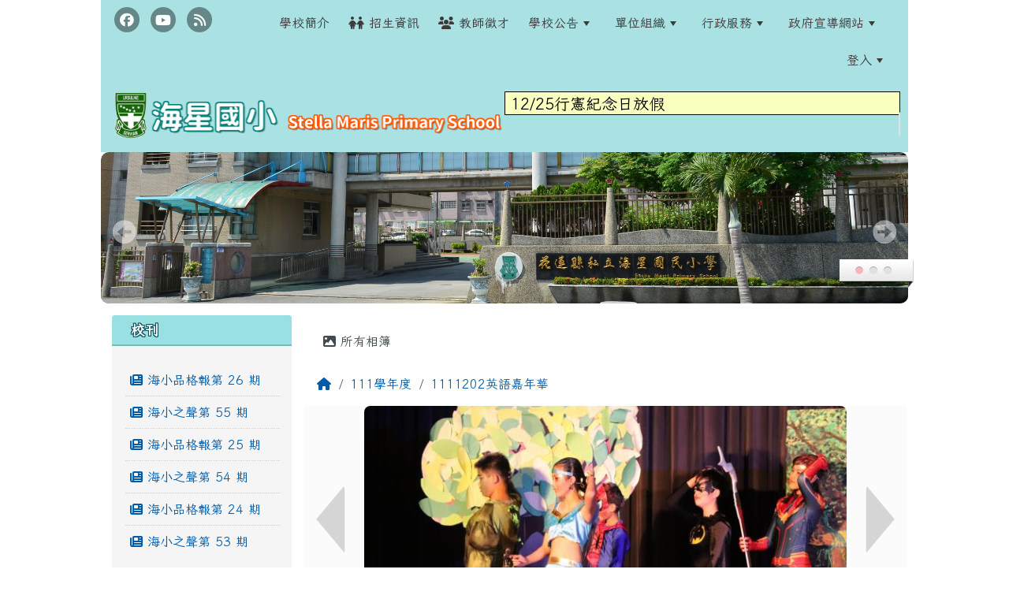

--- FILE ---
content_type: text/html; charset=UTF-8
request_url: https://www.rcsmps.hlc.edu.tw/modules/tadgallery/view.php?sn=8976
body_size: 30101
content:
<!DOCTYPE html>
<html lang="zh-TW">
    <head>
                <!--目前$_SESSION['bootstrap']="5"; -->
        <!--將目前的資料夾名稱，設定為樣板標籤變數 theme_name-->
                <!--system_version = -->

        <!-- theme_id= 14-->
        

                            

        <meta charset="UTF-8">
        <meta name="viewport" content="width=device-width, initial-scale=1.0, shrink-to-fit=no">
        <meta http-equiv="X-UA-Compatible" content="ie=edge">

        
        <meta name="robots" content="index,follow">
        <meta name="keywords" content="IMG_2905.JPG">
        <meta name="description" content="">
        <meta name="rating" content="general">
        <meta name="author" content="HLC XOOPS Group">
        <meta name="copyright" content="Copyright © 2001-2016">
        <meta name="generator" content="XOOPS">
        <meta property="og:title" content=" - IMG_2905.JPG">
        <meta property="og:type" content="website">


        <meta property="og:image" content="https://www.rcsmps.hlc.edu.tw/uploads/tad_themes/school2022/logo/logo_14_3_vdk.png">
        <!-- 網站的標題及標語 -->
        <title> - IMG_2905.JPG</title>

                <!-- Rss -->
        <link rel="alternate" type="application/rss+xml" title="RSS" href="https://www.rcsmps.hlc.edu.tw/backend.php">
        <!-- icon -->
        <link href="https://www.rcsmps.hlc.edu.tw/favicon.ico" rel="SHORTCUT ICON">
        <!-- Sheet Css -->
        <link rel="stylesheet" type="text/css" media="all" title="Style sheet" href="https://www.rcsmps.hlc.edu.tw/xoops.css">
        <!-- XOOPS theme Sheet Css -->
        <link rel="stylesheet" type="text/css" media="all" title="Style sheet" href="https://www.rcsmps.hlc.edu.tw/themes/school2022/css/xoops.css">
        <link href="https://www.rcsmps.hlc.edu.tw/modules/tadtools/bootstrap5/css/bootstrap.css" rel="stylesheet" media="all">
        <!-- theme_color= bootstrap5 -->

        <!-- SmartMenus core CSS (required) -->
        <link href="https://www.rcsmps.hlc.edu.tw/modules/tadtools/smartmenus/css/sm-core-css.css" media="all" rel="stylesheet">
        <!-- "sm-blue" menu theme (optional, you can use your own CSS, too) -->
                <!-- Theme Sheet Css -->
        <link rel="stylesheet" type="text/css" media="all" href="https://www.rcsmps.hlc.edu.tw/themes/school2022/css/style.css">

        <!-- 給模組套用的樣板標籤開始 -->
        <script src="https://www.rcsmps.hlc.edu.tw/browse.php?Frameworks/jquery/jquery.js" type="text/javascript"></script>
<script src="https://www.rcsmps.hlc.edu.tw/browse.php?Frameworks/jquery/plugins/jquery.ui.js" type="text/javascript"></script>
<script src="https://www.rcsmps.hlc.edu.tw/modules/tadtools/jquery/jquery.ui.touch-punch.min.js" type="text/javascript"></script>
<script src="https://www.rcsmps.hlc.edu.tw/include/xoops.js" type="text/javascript"></script>
<script src="https://www.rcsmps.hlc.edu.tw/themes/school2022/language/tchinese_utf8/script.js" type="text/javascript"></script>
<script type="text/javascript" src="https://www.rcsmps.hlc.edu.tw/class/textsanitizer/image/image.js"></script>
<script src="https://www.rcsmps.hlc.edu.tw/modules/tadtools/jquery/jquery-migrate-3.5.2.js" type="text/javascript"></script>
<script src="https://www.rcsmps.hlc.edu.tw/modules/tadtools/colorbox/jquery.colorbox.js" type="text/javascript"></script>
<script src="https://www.rcsmps.hlc.edu.tw/modules/tadtools/fancyBox/lib/jquery.mousewheel.pack.js" type="text/javascript"></script>
<script src="https://www.rcsmps.hlc.edu.tw/modules/tadtools/fancyBox/source/jquery.fancybox.js" type="text/javascript"></script>
<script type="text/javascript">
//<![CDATA[

                jQuery(document).ready(function(){
                    $('.fancybox').fancybox({
                    type: 'iframe',
                    fitToView : true,
                    width   : '360',
                    height    : '90%',
                    
                    
                    autoSize  : true,
                    closeClick  : false,
                    openEffect  : 'none',
                    closeEffect : 'none'
                    
                    
                    });
                });
            
//]]></script>
<script src="https://www.rcsmps.hlc.edu.tw/modules/tadgallery/class/jquery.bxslider/jquery.bxslider.js" type="text/javascript"></script>
<script src="https://www.rcsmps.hlc.edu.tw/modules/tadgallery/class/leaflet.js" type="text/javascript"></script>
<link rel="stylesheet" href="https://www.rcsmps.hlc.edu.tw/modules/tadtools/jquery/themes/base/jquery.ui.all.css" type="text/css" />
<link rel="stylesheet" href="https://www.rcsmps.hlc.edu.tw/language/tchinese_utf8/style.css" type="text/css" />
<link rel="stylesheet" href="https://www.rcsmps.hlc.edu.tw/modules/tadtools/css/vertical_menu.css" type="text/css" />
<link rel="stylesheet" href="https://www.rcsmps.hlc.edu.tw/media/font-awesome/css/font-awesome.min.css" type="text/css" />
<link rel="stylesheet" href="https://www.rcsmps.hlc.edu.tw/modules/tadtools/colorbox/colorbox.css" type="text/css" />
<link rel="stylesheet" href="https://www.rcsmps.hlc.edu.tw/modules/tadtools/css/xoops.css" type="text/css" />
<link rel="stylesheet" href="https://www.rcsmps.hlc.edu.tw/modules/tadtools/css/fontawesome6/css/all.min.css" type="text/css" />
<link rel="stylesheet" href="https://www.rcsmps.hlc.edu.tw/modules/tadtools/fancyBox/source/jquery.fancybox.css" type="text/css" />
<link rel="stylesheet" href="https://www.rcsmps.hlc.edu.tw/modules/tadtools/social-likes/social-likes.css" type="text/css" />
<link rel="stylesheet" href="https://www.rcsmps.hlc.edu.tw/modules/tadgallery/class/jquery.bxslider/jquery.bxslider.css" type="text/css" />
<link rel="stylesheet" href="https://www.rcsmps.hlc.edu.tw/modules/tadgallery/class/leaflet.css" type="text/css" />
<link rel="stylesheet" href="https://www.rcsmps.hlc.edu.tw/modules/tadtools/css/xoops.css?t=20250304" type="text/css" />


      <meta property="og:title" content="IMG_2905.JPG">
      <meta property="og:description" content="">
      <meta property="og:image" content="https://www.rcsmps.hlc.edu.tw/uploads/tadgallery/medium/2022_12_02/8976_m_IMG_2905.JPG">
      
        <!-- 給模組套用的樣板標籤結束 -->

        <!-- 局部套用的樣式，如果有載入完整樣式 theme_css.tpl 那就不需要這一部份 -->
        <!--導覽工具列、區塊標題CSS設定開始-->
<style type="text/css">
    body {
        color: #202020;
        background-color: #ffffff;
                background-position: left top;
        background-repeat: repeat;
        background-attachment: scroll;
        background-size: auto;
        font-size: 1rem;
        font-family: Iansui;    }

    a {
        color:#005ca8;
        font-family: Iansui;    }

    a:hover {
        color:#a40019;
    }
    #nav-container, #nav-wrapper {
                    /* position: relative; */
                z-index: 11;
                                    background: #f3f3f3;
                        }

    #xoops_theme_nav {
                    background-color: tranparent;
            }

    /* theme_css_blocks.tpl */
        .leftBlock .blockTitle{
        font-size: 1.1rem;        color: #ffffff;        background-color: #98e0e2;                        text-indent: 9px;            }

    .leftBlock a.block_config,
    .leftBlock a.tad_block_config{
        float: right;
        position: relative;
        z-index: 1;
    }

        .leftBlock{
        position: relative;
background: #f5f5f5;
overflow: hidden;
margin: 15px 0px 15px;
border-radius: 4px;
    }
    
        .leftBlock .blockTitle{
        border-bottom: 2px solid #7cb6b7;
padding: 8px 15px;
text-shadow: 0px 1px #0d4e5c, 1px 0px #0d4e5c, -1px 0px #0d4e5c, 0px -1px #0d4e5c, -1px -1px #0d4e5c, 1px 1px #0d4e5c, 1px -1px #0d4e5c, -1px 1px #0d4e5c;
    }
    
        .leftBlock .blockContent{
        padding: 15px;
    }
    
    .rightBlock .blockTitle{
        font-size: 1.1rem;        color: #ffffff;        background-color: #98e0e2;                        text-indent: 9px;            }

    .rightBlock a.block_config,
    .rightBlock a.tad_block_config{
        float: right;
        position: relative;
        z-index: 1;
    }

        .rightBlock{
        position: relative;
background: #f5f5f5;
overflow: hidden;
margin: 15px 0px 15px;
border-radius: 4px;
    }
    
        .rightBlock .blockTitle{
        border-bottom: 2px solid #7cb6b7;
padding: 8px 15px;
text-shadow: 0px 1px #0d4e5c, 1px 0px #0d4e5c, -1px 0px #0d4e5c, 0px -1px #0d4e5c, -1px -1px #0d4e5c, 1px 1px #0d4e5c, 1px -1px #0d4e5c, -1px 1px #0d4e5c;
    }
    
        .rightBlock .blockContent{
        padding: 15px;
    }
    
    .centerBlock .blockTitle{
        font-size: 1.1rem;        color: #ffffff;        background-color: #98e0e2;                        text-indent: 9px;            }

    .centerBlock a.block_config,
    .centerBlock a.tad_block_config{
        float: right;
        position: relative;
        z-index: 1;
    }

        .centerBlock{
        position: relative;
background: #f5f5f5;
overflow: hidden;
margin: 15px 0px 15px;
border-radius: 4px;
    }
    
        .centerBlock .blockTitle{
        border-bottom: 2px solid #7cb6b7;
padding: 8px 15px;
text-shadow: 0px 1px #0d4e5c, 1px 0px #0d4e5c, -1px 0px #0d4e5c, 0px -1px #0d4e5c, -1px -1px #0d4e5c, 1px 1px #0d4e5c, 1px -1px #0d4e5c, -1px 1px #0d4e5c;
    }
    
        .centerBlock .blockContent{
        padding: 15px;
    }
    
    .centerLeftBlock .blockTitle{
        font-size: 1.1rem;        color: #ffffff;        background-color: #98e0e2;                        text-indent: 9px;            }

    .centerLeftBlock a.block_config,
    .centerLeftBlock a.tad_block_config{
        float: right;
        position: relative;
        z-index: 1;
    }

        .centerLeftBlock{
        position: relative;
background: #f5f5f5;
overflow: hidden;
margin: 15px 0px 15px;
border-radius: 4px;
    }
    
        .centerLeftBlock .blockTitle{
        border-bottom: 2px solid #7cb6b7;
padding: 8px 15px;
text-shadow: 0px 1px #0d4e5c, 1px 0px #0d4e5c, -1px 0px #0d4e5c, 0px -1px #0d4e5c, -1px -1px #0d4e5c, 1px 1px #0d4e5c, 1px -1px #0d4e5c, -1px 1px #0d4e5c;
    }
    
        .centerLeftBlock .blockContent{
        padding: 15px;
    }
    
    .centerRightBlock .blockTitle{
        font-size: 1.1rem;        color: #ffffff;        background-color: #98e0e2;                        text-indent: 9px;            }

    .centerRightBlock a.block_config,
    .centerRightBlock a.tad_block_config{
        float: right;
        position: relative;
        z-index: 1;
    }

        .centerRightBlock{
        position: relative;
background: #f5f5f5;
overflow: hidden;
margin: 15px 0px 15px;
border-radius: 4px;
    }
    
        .centerRightBlock .blockTitle{
        border-bottom: 2px solid #7cb6b7;
padding: 8px 15px;
text-shadow: 0px 1px #0d4e5c, 1px 0px #0d4e5c, -1px 0px #0d4e5c, 0px -1px #0d4e5c, -1px -1px #0d4e5c, 1px 1px #0d4e5c, 1px -1px #0d4e5c, -1px 1px #0d4e5c;
    }
    
        .centerRightBlock .blockContent{
        padding: 15px;
    }
    
    .centerBottomBlock .blockTitle{
        font-size: 1.1rem;        color: #ffffff;        background-color: #98e0e2;                        text-indent: 9px;            }

    .centerBottomBlock a.block_config,
    .centerBottomBlock a.tad_block_config{
        float: right;
        position: relative;
        z-index: 1;
    }

        .centerBottomBlock{
        position: relative;
background: #f5f5f5;
overflow: hidden;
margin: 15px 0px 15px;
border-radius: 4px;
    }
    
        .centerBottomBlock .blockTitle{
        border-bottom: 2px solid #7cb6b7;
padding: 8px 15px;
text-shadow: 0px 1px #0d4e5c, 1px 0px #0d4e5c, -1px 0px #0d4e5c, 0px -1px #0d4e5c, -1px -1px #0d4e5c, 1px 1px #0d4e5c, 1px -1px #0d4e5c, -1px 1px #0d4e5c;
    }
    
        .centerBottomBlock .blockContent{
        padding: 15px;
    }
    
    .centerBottomLeftBlock .blockTitle{
        font-size: 1.1rem;        color: #ffffff;        background-color: #98e0e2;                        text-indent: 9px;            }

    .centerBottomLeftBlock a.block_config,
    .centerBottomLeftBlock a.tad_block_config{
        float: right;
        position: relative;
        z-index: 1;
    }

        .centerBottomLeftBlock{
        position: relative;
background: #f5f5f5;
overflow: hidden;
margin: 15px 0px 15px;
border-radius: 4px;
    }
    
        .centerBottomLeftBlock .blockTitle{
        border-bottom: 2px solid #7cb6b7;
padding: 8px 15px;
text-shadow: 0px 1px #0d4e5c, 1px 0px #0d4e5c, -1px 0px #0d4e5c, 0px -1px #0d4e5c, -1px -1px #0d4e5c, 1px 1px #0d4e5c, 1px -1px #0d4e5c, -1px 1px #0d4e5c;
    }
    
        .centerBottomLeftBlock .blockContent{
        padding: 15px;
    }
    
    .centerBottomRightBlock .blockTitle{
        font-size: 1.1rem;        color: #ffffff;        background-color: #98e0e2;                        text-indent: 9px;            }

    .centerBottomRightBlock a.block_config,
    .centerBottomRightBlock a.tad_block_config{
        float: right;
        position: relative;
        z-index: 1;
    }

        .centerBottomRightBlock{
        position: relative;
background: #f5f5f5;
overflow: hidden;
margin: 15px 0px 15px;
border-radius: 4px;
    }
    
        .centerBottomRightBlock .blockTitle{
        border-bottom: 2px solid #7cb6b7;
padding: 8px 15px;
text-shadow: 0px 1px #0d4e5c, 1px 0px #0d4e5c, -1px 0px #0d4e5c, 0px -1px #0d4e5c, -1px -1px #0d4e5c, 1px 1px #0d4e5c, 1px -1px #0d4e5c, -1px 1px #0d4e5c;
    }
    
        .centerBottomRightBlock .blockContent{
        padding: 15px;
    }
    
    .footerCenterBlock .blockTitle{
        font-size: 1.1rem;        color: #ffffff;        background-color: #98e0e2;                        text-indent: 9px;            }

    .footerCenterBlock a.block_config,
    .footerCenterBlock a.tad_block_config{
        float: right;
        position: relative;
        z-index: 1;
    }

    
    
    
    .footerLeftBlock .blockTitle{
        font-size: 1.1rem;        color: #ffffff;        background-color: #98e0e2;                        text-indent: 9px;            }

    .footerLeftBlock a.block_config,
    .footerLeftBlock a.tad_block_config{
        float: right;
        position: relative;
        z-index: 1;
    }

    
    
    
    .footerRightBlock .blockTitle{
        font-size: 1.1rem;        color: #ffffff;        background-color: #98e0e2;                        text-indent: 9px;            }

    .footerRightBlock a.block_config,
    .footerRightBlock a.tad_block_config{
        float: right;
        position: relative;
        z-index: 1;
    }

    
    
    

    /* theme_css_navbar.tpl */
    .sm-mint {
  border-top: 2px solid #ecfdff;
  border-bottom: 2px solid #ecfdff;
  background: transparent;
}
.sm-mint a, .sm-mint a:hover, .sm-mint a:focus, .sm-mint a:active {
  padding: 15px 12px;
  /* make room for the toggle button (sub indicator) */
  padding-right: 58px;
  color: #3b3b3b;
  font-family: Iansui, ;
  font-size: 1rem;
  font-weight: normal;
  line-height: 17px;
  text-decoration: none;
}
.sm-mint a.current {
  font-weight: bold;
}
.sm-mint a.disabled {
  color: #cccccc;
}
.sm-mint a .sub-arrow {
  position: absolute;
  top: 50%;
  margin-top: -17px;
  left: auto;
  right: 4px;
  width: 34px;
  height: 34px;
  overflow: hidden;
  font: bold 0.875rem/2.125rem monospace !important;
  text-align: center;
  text-shadow: none;
  background: #ecfdffaa;
  color:#3b3b3b;
  border-radius: 4px;
}
.sm-mint a .sub-arrow::before {
  content: '+';
}
.sm-mint a.highlighted .sub-arrow::before {
  content: '-';
}
.sm-mint li {
  border-top: 1px solid #3b3b3b22;
}
.sm-mint > li:first-child {
  border-top: 0;
}
.sm-mint ul {
  background: #ecfdff88;
}

.sm-mint ul a,
.sm-mint ul ul a,
.sm-mint ul ul ul a,
.sm-mint ul ul ul ul a,
.sm-mint ul ul ul ul ul a{
  color: #3b3b3b;
  font-size: 1rem;
  border-left: 8px solid transparent;
}

.sm-mint ul a:hover,
.sm-mint ul a:focus,
.sm-mint ul a:active,
.sm-mint ul ul a:hover,
.sm-mint ul ul a:focus,
.sm-mint ul ul a:active,
.sm-mint ul ul ul a:hover,
.sm-mint ul ul ul a:focus,
.sm-mint ul ul ul a:active,
.sm-mint ul ul ul ul a:hover,
.sm-mint ul ul ul ul a:focus,
.sm-mint ul ul ul ul a:active,
.sm-mint ul ul ul ul ul a:hover,
.sm-mint ul ul ul ul ul a:focus,
.sm-mint ul ul ul ul ul a:active  {
    background: #ecfdffaa;
    color: #3b3b3b;
}

@media (min-width: 768px) {
  /* Switch to desktop layout
  -----------------------------------------------
     These transform the menu tree from
     collapsible to desktop (navbar + dropdowns)
  -----------------------------------------------*/
  /* start... (it's not recommended editing these rules) */
  .sm-mint ul {
    position: absolute;
    width: 12em;
    z-index: 250;
  }

  .sm-mint li {
    float: left;
  }

  .sm-mint.sm-rtl li {
    float: right;
  }

  .sm-mint ul li, .sm-mint.sm-rtl ul li, .sm-mint.sm-vertical li {
    float: none;
  }

  .sm-mint a {
    white-space: nowrap;
  }

  .sm-mint ul a, .sm-mint.sm-vertical a {
    white-space: normal;
  }

  .sm-mint .sm-nowrap > li > a, .sm-mint .sm-nowrap > li > :not(ul) a {
    white-space: nowrap;
  }

  /* ...end */
  .sm-mint {
    border-top: 0;
    background: transparent;
  }
  .sm-mint a, .sm-mint a:hover, .sm-mint a:focus, .sm-mint a:active, .sm-mint a.highlighted {
    padding: 15px 12px;
    color: #3b3b3b;
    border-radius: 4px 4px 0 0;
    border-radius: 0;
  }
  .sm-mint a:hover, .sm-mint a:focus, .sm-mint a:active {
    background: #ecfdffaa;
    color: #3b3b3b;
  }

  .sm-mint a.highlighted {
    background: #ecfdff;
    color: #3b3b3b;
    box-shadow: 0 4px 3px rgba(0, 0, 0, 0.25);
  }


  .sm-mint a.disabled {
    background: transparent;
    color: #cccccc;
    box-shadow: none;
  }
  .sm-mint a.has-submenu {
    padding-right: 34px;
  }

  .sm-mint a .sub-arrow {
    top: 50%;
    margin-top: -3px;
    right: 20px;
    width: 0;
    height: 0;
    border-width: 6px 4.02px 0 4.02px;
    border-style: solid dashed dashed dashed;
    border-color: #3b3b3b transparent transparent transparent;
    background: transparent;
    border-radius: 0;
  }
  .sm-mint a:hover .sub-arrow, .sm-mint a:focus .sub-arrow, .sm-mint a:active .sub-arrow {
    border-color: #3b3b3b transparent transparent transparent;
  }
  .sm-mint a.highlighted .sub-arrow {
    border-color: #3b3b3b transparent transparent transparent;
  }
  .sm-mint a.disabled .sub-arrow {
    border-color: #3b3b3b transparent transparent transparent;
  }
  .sm-mint a .sub-arrow::before {
    display: none;
  }
  .sm-mint li {
    border-top: 0;
  }
  .sm-mint ul {
    border: 0;
    padding: 8px 0;
    background: #ecfdff;
    border-radius: 0 4px 4px 4px;
    box-shadow: 0 4px 3px rgba(0, 0, 0, 0.25);
  }
  .sm-mint ul ul {
    border-radius: 4px;
  }

  .sm-mint ul a, .sm-mint ul a:hover, .sm-mint ul a:focus, .sm-mint ul a:active, .sm-mint ul a.highlighted {
        padding: 12px 20px;
        border-radius: 0;
        border-bottom: 1px solid #00000011;
      }

  .sm-mint ul li:last-child a{
    border-bottom: none;
          padding: 12px 20px 6px;
      }

  .sm-mint ul a:hover, .sm-mint ul a:focus, .sm-mint ul a:active, .sm-mint ul a.highlighted {
    background: #ecfdffaa;
    color: #3b3b3b;
    box-shadow: none;
  }
  .sm-mint ul a.disabled {
    background: transparent;
    color: #b3b3b3;
  }

  .sm-mint ul a.has-submenu {
    padding-right: 20px;
  }

  .sm-mint ul a .sub-arrow {
    right: 10px;
    margin-top: -4.02px;
    border-width: 4.02px 0 4.02px 6px;
    border-style: dashed dashed dashed solid;
    border-color: transparent transparent transparent #3b3b3b;
  }

  .sm-mint ul a:hover .sub-arrow, .sm-mint ul a:focus .sub-arrow, .sm-mint ul a:active .sub-arrow, .sm-mint ul a.highlighted .sub-arrow {
    border-color: transparent transparent transparent #3b3b3b;
  }

  .sm-mint ul a.disabled .sub-arrow {
    border-color: transparent transparent transparent #3b3b3b;
  }
  .sm-mint .scroll-up,
  .sm-mint .scroll-down {
    position: absolute;
    display: none;
    visibility: hidden;
    overflow: hidden;
    background: #ecfdff;
    height: 20px;
  }
  .sm-mint .scroll-up-arrow,
  .sm-mint .scroll-down-arrow {
    position: absolute;
    top: 6px;
    left: 50%;
    margin-left: -8px;
    width: 0;
    height: 0;
    overflow: hidden;
    border-width: 0 6px 8px 6px;
    border-style: dashed dashed solid dashed;
    border-color: transparent transparent #3b3b3b transparent;
  }


  .sm-mint .scroll-down-arrow {
    border-width: 8px 6px 0 6px;
    border-style: solid dashed dashed dashed;
    border-color: #3b3b3b transparent transparent transparent;
  }
  .sm-mint.sm-rtl a.has-submenu {
    padding-right: 20px;
    padding-left: 34px;
  }
  .sm-mint.sm-rtl a .sub-arrow {
    right: auto;
    left: 20px;
  }
  .sm-mint.sm-rtl.sm-vertical {
    border-right: 0;
    border-left: 2px solid #ecfdffaa;
  }
  .sm-mint.sm-rtl.sm-vertical a {
    border-radius: 0 4px 4px 0;
  }
  .sm-mint.sm-rtl.sm-vertical a.has-submenu {
    padding: 10px 20px;
  }
  .sm-mint.sm-rtl.sm-vertical a .sub-arrow {
    right: auto;
    left: 10px;
    border-width: 4.02px 6px 4.02px 0;
    border-style: dashed solid dashed dashed;
    border-color: transparent #3b3b3b transparent transparent;
  }
  .sm-mint.sm-rtl.sm-vertical a:hover .sub-arrow, .sm-mint.sm-rtl.sm-vertical a:focus .sub-arrow, .sm-mint.sm-rtl.sm-vertical a:active .sub-arrow, .sm-mint.sm-rtl.sm-vertical a.highlighted .sub-arrow {
    border-color: transparent #3b3b3b transparent transparent;
  }
  .sm-mint.sm-rtl.sm-vertical a.disabled .sub-arrow {
    border-color: transparent #3b3b3b transparent transparent;
  }
  .sm-mint.sm-rtl ul {
    border-radius: 4px 0 4px 4px;
  }
  .sm-mint.sm-rtl ul a {
    border-radius: 0 !important;
  }
  .sm-mint.sm-rtl ul a.has-submenu {
    padding: 10px 20px !important;
  }
  .sm-mint.sm-rtl ul a .sub-arrow {
    right: auto;
    left: 10px;
    border-width: 4.02px 6px 4.02px 0;
    border-style: dashed solid dashed dashed;
    border-color: transparent #3b3b3b transparent transparent;
  }
  .sm-mint.sm-rtl ul a:hover .sub-arrow, .sm-mint.sm-rtl ul a:focus .sub-arrow, .sm-mint.sm-rtl ul a:active .sub-arrow, .sm-mint.sm-rtl ul a.highlighted .sub-arrow {
    border-color: transparent #3b3b3b transparent transparent;
  }
  .sm-mint.sm-rtl ul a.disabled .sub-arrow {
    border-color: transparent #3b3b3b transparent transparent;
  }
  .sm-mint.sm-vertical {
    border-bottom: 0;
    border-right: 2px solid #ecfdffaa;
  }
  .sm-mint.sm-vertical a {
    padding: 10px 20px;
    border-radius: 4px 0 0 4px;
  }
  .sm-mint.sm-vertical a:hover, .sm-mint.sm-vertical a:focus, .sm-mint.sm-vertical a:active, .sm-mint.sm-vertical a.highlighted {
    background: #ecfdffaa;
    color: #3b3b3b;
    box-shadow: none;
  }
  .sm-mint.sm-vertical a.disabled {
    background: transparent;
    color: #cccccc;
  }
  .sm-mint.sm-vertical a .sub-arrow {
    right: 10px;
    margin-top: -4.02px;
    border-width: 4.02px 0 4.02px 6px;
    border-style: dashed dashed dashed solid;
    border-color: transparent transparent transparent #3b3b3b;
  }
  .sm-mint.sm-vertical a:hover .sub-arrow, .sm-mint.sm-vertical a:focus .sub-arrow, .sm-mint.sm-vertical a:active .sub-arrow, .sm-mint.sm-vertical a.highlighted .sub-arrow {
    border-color: transparent transparent transparent #3b3b3b;
  }
  .sm-mint.sm-vertical a.disabled .sub-arrow {
    border-color: transparent transparent transparent #3b3b3b;
  }
  .sm-mint.sm-vertical ul {
    border-radius: 4px !important;
  }
  .sm-mint.sm-vertical ul a {
    padding: 10px 20px;
  }
}

/*# sourceMappingURL=sm-mint.css.map */

#main-nav {
    border: none;
    position: relative;
    min-height: 3rem;
    }

/* Complete navbar .sm-mint */


.nav-brand {
  float: left;
  margin: 0;
}

.nav-brand a {
  display: block;
    padding: 11px 11px 11px 20px;
    color: #3b3b3b;
  font-size: 1.2rem;
  font-weight: normal;
  text-decoration: none;
}

#main-menu {
  clear: both;
  border-bottom: 0;
}

@media (min-width: 768px) {
  #main-menu {
    clear: none;
  }
}

/* Mobile menu toggle button */

.main-menu-btn {
  float: right;
  margin: 5px 10px;
  position: relative;
  display: inline-block;
  width: 29px;
  height: 29px;
  text-indent: 29px;
  white-space: nowrap;
  overflow: hidden;
  cursor: pointer;
  -webkit-tap-highlight-color: rgba(0, 0, 0, 0);
}

/* hamburger icon */

.main-menu-btn-icon,
.main-menu-btn-icon:before,
.main-menu-btn-icon:after {
  position: absolute;
  top: 50%;
  left: 2px;
  height: 2px;
  width: 24px;
  background: #3b3b3b;
  -webkit-transition: all 0.25s;
  transition: all 0.25s;
}

.main-menu-btn-icon:before {
  content: '';
  top: -7px;
  left: 0;
}

.main-menu-btn-icon:after {
  content: '';
  top: 7px;
  left: 0;
}

/* x icon */

#main-menu-state:checked ~ .main-menu-btn .main-menu-btn-icon {
  height: 0;
  background: transparent;
}

#main-menu-state:checked ~ .main-menu-btn .main-menu-btn-icon:before {
  top: 0;
  -webkit-transform: rotate(-45deg);
  transform: rotate(-45deg);
}

#main-menu-state:checked ~ .main-menu-btn .main-menu-btn-icon:after {
  top: 0;
  -webkit-transform: rotate(45deg);
  transform: rotate(45deg);
}

/* hide menu state checkbox (keep it visible to screen readers) */

#main-menu-state {
  position: absolute;
  width: 1px;
  height: 1px;
  margin: -1px;
  border: 0;
  padding: 0;
  overflow: hidden;
  clip: rect(1px, 1px, 1px, 1px);
}

/* hide the menu in mobile view */

#main-menu-state:not(:checked) ~ #main-menu {
  display: none;
}

#main-menu-state:checked ~ #main-menu {
  display: block;
}

@media (min-width: 768px) {
  /* hide the button in desktop view */
  .main-menu-btn {
    position: absolute;
    top: -99999px;
  }
  /* always show the menu in desktop view */
  #main-menu-state:not(:checked) ~ #main-menu {
    display: block;
  }
}

</style>
<!--導覽工具列、區塊標題CSS設定 by hc-->
        <style type="text/css">
            
#xoops_theme_left_zone{
    background-color:transparent;
    padding: 0px 14px;
}
#xoops_theme_center_zone{
    background-color:transparent;
    padding: 0px 14px;
}
#xoops_theme_right_zone {
    background-color:transparent;
    padding: 0px 14px;
}            #page-wrapper,
#top-wrapper,#top-display,
#logo-wrapper,#logo-display,
#nav-wrapper,#nav-display,
#slide-wrapper,#slide-display,
#base-wrapper,#base-display,
#footer-wrapper,#footer-display,
#bottom-wrapper,#bottom-display
{
    max-width: 100%;
}

#page-wrapper{
    position: relative;
    padding: 0px;
    margin: auto;
                
        background: #ffffff ;    margin-top: 30px;    margin-bottom: 60px;        
            

        padding: 10px;}

#page-display{
            margin: 0px auto;
                    }

#page-display>div{
    padding: 0px;
    margin: 0px;
}


@media (min-width: 768px) {
    #page-wrapper{
            }
}


@media (max-width: 768px) {
    #page-wrapper, #page-display{
        max-width: 100%;
    }

    #page-wrapper{
        padding: 0px;
        margin: 0px;
    }
}

#top-wrapper{
    position: relative;
    padding: 0px;
    margin: auto;
                        max-width:80%;
            
    z-index: 11;    background: #80d3d6aa ;    margin-top: 0px;    margin-bottom: 0px;        
            

        font-size: 0.8rem;}

#top-display{
            margin: 0px auto;
    padding: 6px 0px;        background-color: transparent;    min-height: 50px;    }

#top-display>div{
    padding: 0px;
    margin: 0px;
}

    #top-wrapper,
    #top-display,
    #top-display img {
        border-radius: 0px;
    }

@media (min-width: 768px) {
    #top-wrapper{
            }
}


@media (max-width: 768px) {
    #top-wrapper, #top-display{
        max-width: 100%;
    }

    #page-wrapper{
        padding: 0px;
        margin: 0px;
    }
}

#logo-wrapper{
    position: relative;
    padding: 0px;
    margin: auto;
                        max-width:80%;
            
        background: transparent ;    margin-top: 0px;    margin-bottom: 0px;        
            

        }

#logo-display{
            margin: 0px auto;
    padding: 10px;        background-color: #80d3d6aa;        }

#logo-display>div{
    padding: 0px;
    margin: 0px;
}


@media (min-width: 768px) {
    #logo-wrapper{
            }
}


@media (max-width: 768px) {
    #logo-wrapper, #logo-display{
        max-width: 100%;
    }

    #page-wrapper{
        padding: 0px;
        margin: 0px;
    }
}
#logo-wrapper{
    }

#nav-wrapper{
    position: relative;
    padding: 0px;
    margin: auto;
                
        background: transparent ;    margin-top: 0px;    margin-bottom: 0px;        
            

        }

#nav-display{
            max-width:80%;
            margin: 0px auto;
    padding: 0px;                }

#nav-display>div{
    padding: 0px;
    margin: 0px;
}

    #nav-wrapper,
    #nav-display,
    #nav-display img {
        border-radius: 0px;
    }

@media (min-width: 768px) {
    #nav-wrapper{
            }
}


@media (max-width: 768px) {
    #nav-wrapper, #nav-display{
        max-width: 100%;
    }

    #page-wrapper{
        padding: 0px;
        margin: 0px;
    }
}                        #nav-display {
            background: #f3f3f3 ;
        }
        #nav-wrapper{
            background: transparent ;
        }
    
#main-menu li {
    color:#3b3b3b;
}

#slide-wrapper{
    position: relative;
    padding: 0px;
    margin: auto;
                        max-width:80%;
            
        background: transparent ;    margin-top: 0px;    margin-bottom: 0px;        
            

        }

#slide-display{
            margin: 0px auto;
    padding: 0px;        background-color: transparent;        }

#slide-display>div{
    padding: 0px;
    margin: 0px;
}

    #slide-wrapper,
    #slide-display,
    #slide-display img {
        border-radius: 10px;
    }

@media (min-width: 768px) {
    #slide-wrapper{
            }
}


@media (max-width: 768px) {
    #slide-wrapper, #slide-display{
        max-width: 100%;
    }

    #page-wrapper{
        padding: 0px;
        margin: 0px;
    }
}

#middle-wrapper{
    position: relative;
    padding: 0px;
    margin: auto;
                
        background: transparent ;    margin-top: 0px;    margin-bottom: 0px;        
            

        }

#middle-display{
            max-width:80%;
            margin: 0px auto;
    padding: 10px;        background-color: transparent;        }

#middle-display>div{
    padding: 0px;
    margin: 0px;
}

    #middle-wrapper,
    #middle-display,
    #middle-display img {
        border-radius: 0px;
    }

@media (min-width: 768px) {
    #middle-wrapper{
            }
}


@media (max-width: 768px) {
    #middle-wrapper, #middle-display{
        max-width: 100%;
    }

    #page-wrapper{
        padding: 0px;
        margin: 0px;
    }
}
#content-wrapper{
    position: relative;
    padding: 0px;
    margin: auto;
                        max-width:80%;
            
        background: #ffffff ;    margin-top: 0px;    margin-bottom: 0px;        
            

        }

#content-display{
            margin: 0px auto;
    padding: 0px;                color: #202020;}

#content-display>div{
    padding: 0px;
    margin: 0px;
}

    #content-wrapper,
    #content-display,
    #content-display img {
        border-radius: 8px 8px 0px 0px;
    }

@media (min-width: 768px) {
    #content-wrapper{
            }
}


@media (max-width: 768px) {
    #content-wrapper, #content-display{
        max-width: 100%;
    }

    #page-wrapper{
        padding: 0px;
        margin: 0px;
    }
}


#footer-wrapper{
    position: relative;
    padding: 0px;
    margin: auto;
                
        background: #f6f6f6 ;    margin-top: 0px;    margin-bottom: 0px;        
            

        }

#footer-display{
            max-width:80%;
            margin: 0px auto;
    padding: 10px 30px;        background-color: #c7eaff;    min-height: 100px;    color: #555555;}

#footer-display>div{
    padding: 0px;
    margin: 0px;
}

    #footer-wrapper,
    #footer-display,
    #footer-display img {
        border-radius: 0px 0px 8px 8px;
    }

@media (min-width: 768px) {
    #footer-wrapper{
            }
}


@media (max-width: 768px) {
    #footer-wrapper, #footer-display{
        max-width: 100%;
    }

    #page-wrapper{
        padding: 0px;
        margin: 0px;
    }
}    #footer-display a,
    #footer-display a:hover,
    #footer-display a:active ,
    #footer-display a:visited {
        color:#555555;
    }


#bottom-wrapper{
    position: relative;
    padding: 0px;
    margin: auto;
                        max-width:80%;
            
        background: #009ec2 ;    margin-top: 0px;    margin-bottom: 0px;        
            

        }

#bottom-display{
            margin: 0px auto;
    padding: 10px;        background-color: #ffffff;    min-height: 40px;    color: #ffffff;}

#bottom-display>div{
    padding: 0px;
    margin: 0px;
}

    #bottom-wrapper,
    #bottom-display,
    #bottom-display img {
        border-radius: 0px;
    }

@media (min-width: 768px) {
    #bottom-wrapper{
            }
}


@media (max-width: 768px) {
    #bottom-wrapper, #bottom-display{
        max-width: 100%;
    }

    #page-wrapper{
        padding: 0px;
        margin: 0px;
    }
}    #bottom-display a,
    #bottom-display a:hover,
    #bottom-display a:active ,
    #bottom-display a:visited {
        color:#ffffff;
    }

@media (min-width: 768px) {
    #page-wrapper{
        max-width: 80%;
    }
}        </style>

        <!-- 載入bootstrap -->
                <!--Bootstrap js-->
        <script src="https://www.rcsmps.hlc.edu.tw/modules/tadtools/bootstrap5/js/bootstrap.bundle.js"></script>

        <!-- SmartMenus jQuery plugin -->
        <script type="text/javascript" src="https://www.rcsmps.hlc.edu.tw/modules/tadtools/smartmenus/jquery.smartmenus.js"></script>


        <script type="text/javascript">
            // SmartMenus init
            $(function() {
                $('#main-menu').smartmenus({
                    hideTimeout: 0,      // 滑鼠移開不延遲關閉
                                            showOnClick: false,
                        noMouseOver: false,// 滑鼠移過開啟
                                        hideOnClick: true, // 點擊外部時關閉
                                        bottomToTopSubMenus: false
                                    });

            // SmartMenus mob
                var $mainMenuState = $('#main-menu-state');
                if ($mainMenuState.length) {
                    // animate mobile menu
                    $mainMenuState.change(function(e) {
                        var $menu = $('#main-menu');
                        if (this.checked) {
                            $menu.hide().slideDown(250, function() { $menu.css('display', ''); });
                        } else {
                            $menu.show().slideUp(250, function() { $menu.css('display', ''); });
                        }
                    });
                    // hide mobile menu beforeunload
                    $(window).bind('beforeunload unload', function() {
                        if ($mainMenuState[0].checked) {
                            $mainMenuState[0].click();
                        }
                    });
                }
            });
        </script>    </head>

    <body >

        <!-- 導覽列區域 -->
        
        
                







    <div id="top-wrapper">
        <div id="top-display">
            <div style="font-size: 0.8rem;" class="row">
                                                    <div class="col-xl-2 text-xl-start">
                        
                                                                                                                            
                    <div class="d-inline-block">                     <a href="https://www.facebook.com/rcsmps" target="_blank" class="sidark"><i class="fab fa-facebook" data-bs-toggle="tooltip" title="學校粉專"></i></a>
                        <a href="https://www.youtube.com/channel/UC-Ew28ntx1hNyMuOVVTxkhw" target="_blank" class="sidark"><i class="fab fa-youtube" data-bs-toggle="tooltip" title="學校頻道"></i></a>
                        <a href="/modules/tadnews/page.php?ncsn=28" target="_self" class="sidark"><i class="fa fa-rss" data-bs-toggle="tooltip" title="媒體報導"></i></a>
    
<script language="JavaScript" type="text/javascript">
    $(document).ready(function(){
                    $('[data-bs-toggle="tooltip"]').tooltip();
            });
</script></div>
    
    
    
    
    
    
                        </div>
                
                
                                    <div class="col-xl-10 text-xl-end">
                                                                                                                                                    
    
    
    
    
    
    
            <div class="d-xl-inline-block" style="">
            <script type="title/javascript" src="https://www.rcsmps.hlc.edu.tw/modules/tadtools/smartmenus/jquery.smartmenus.min.js"></script>

<script>
    function tad_themes_popup(URL) {
        $.colorbox({iframe:true, width:"80%", height:"90%",href : URL});
    }
</script>

<!-- not-use -->
<nav role="navigation" id="main-nav">

    <!-- Mobile menu toggle button (hamburger/x icon) -->
    <input id="main-menu-state" type="checkbox" />
    <label class="main-menu-btn" for="main-menu-state">
    <span class="main-menu-btn-icon"></span> Toggle main menu visibility
    </label>


                        <h2 class="nav-brand">
                <a class="navbar-brand" href="https://www.rcsmps.hlc.edu.tw/index.php" style="color:#3b3b3b"></a>
            </h2>
            

    <ul id="main-menu" class="sm sm-mint d-md-flex flex-md-wrap">
                                    <li>
        <a href="https://www.rcsmps.hlc.edu.tw/modules/tadnews/page.php?nsn=82" target="_self"> 學校簡介</a>
            </li>
    <li>
        <a href="https://sites.google.com/a/rcsmps.hlc.edu.tw/hai-xing-guo-xiao-zhao-sheng-wang-ye/" target="_blank"><i class="fas fa-children"></i> 招生資訊</a>
            </li>
    <li>
        <a href="https://forms.gle/q3kVhsjUxCGhgyEk9" target="_blank"><i class="fas fa-users"></i> 教師徵才</a>
            </li>
    <li>
        <a href="#" > 學校公告</a>
                                    <ul>
                    <li>

                <a href="https://www.rcsmps.hlc.edu.tw/modules/tadnews/" target="_self" title="最新消息"> 最新消息</a>
                            </li>
                    <li>

                <a href="https://www.rcsmps.hlc.edu.tw/modules/tad_honor/" target="_self" title="榮譽榜"> 榮譽榜</a>
                            </li>
                    <li>

                <a href="https://www.rcsmps.hlc.edu.tw/modules/tadnews/page.php?nsn=80#PageTab2" target="_self" title="校車路線"><i class="fa fa-automobile"></i> 校車路線</a>
                            </li>
                    <li>

                <a href="javascript:tad_themes_popup('https://calendar.google.com/calendar/embed?src=rcsmps.hlc.edu.tw_ul8e9vpg4q13bo14vo7pqn3ets%40group.calendar.google.com&ctz');"  title="校園行事曆"><i class="fa fa-book"></i> 校園行事曆</a>
                            </li>
                    <li>

                <a href="https://fatraceschool.k12ea.gov.tw/frontend/search.html?school=64742537" target="_blank" title="營養午餐"><i class="fa fa-cutlery"></i> 營養午餐</a>
                            </li>
                    <li>

                <a href="https://eschool.hlc.edu.tw/web-set_week_ilc/rest/service/view/public/NWVGOHh5dDZSUk9BKzdjRHkwa2d5dz09" target="_blank" title="課程計畫"> 課程計畫</a>
                            </li>
                    <li>

                <a href="#"  title="校園活動集"> 校園活動集</a>
                                                            <ul>
                    <li>

                <a href="https://www.youtube.com/channel/UC-Ew28ntx1hNyMuOVVTxkhw" target="_blank" title="海星國小youtube"> 海星國小youtube</a>
                            </li>
                    <li>

                <a href="https://www.facebook.com/rcsmps" target="_blank" title="FB粉絲專頁"><i class="fa fa-thumbs-o-up"></i> FB粉絲專頁</a>
                            </li>
                    <li>

                <a href="https://www.rcsmps.hlc.edu.tw/modules/tadnews/page.php?ncsn=28" target="_self" title="媒體報導"><i class="fa fa-bullhorn"></i> 媒體報導</a>
                            </li>
            </ul>
                            </li>
            </ul>
            </li>
    <li>
        <a href="#" > 單位組織</a>
                                    <ul>
                    <li>

                <a href="#"  title="行政單位"> 行政單位</a>
                                                            <ul>
                    <li>

                <a href="https://www.rcsmps.hlc.edu.tw/modules/tadnews/page.php?nsn=77" target="_self" title="校長室"> 校長室</a>
                            </li>
                    <li>

                <a href="https://www.rcsmps.hlc.edu.tw/modules/tadnews/page.php?nsn=78" target="_self" title="教務處"> 教務處</a>
                            </li>
                    <li>

                <a href="https://www.rcsmps.hlc.edu.tw/modules/tadnews/page.php?ncsn=20&nsn=460#PageTab1" target="_self" title="學務處"> 學務處</a>
                            </li>
                    <li>

                <a href="https://www.rcsmps.hlc.edu.tw/modules/tadnews/page.php?nsn=80" target="_self" title="總務處"> 總務處</a>
                            </li>
                    <li>

                <a href="https://www.rcsmps.hlc.edu.tw/modules/tadnews/page.php?nsn=83" target="_self" title="宗輔室"> 宗輔室</a>
                            </li>
                    <li>

                <a href="https://www.rcsmps.hlc.edu.tw/modules/tadnews/page.php?nsn=81" target="_self" title="董事會"> 董事會</a>
                            </li>
            </ul>
                            </li>
                    <li>

                <a href="#"  title="班級及各科網頁"> 班級及各科網頁</a>
                                                            <ul>
                    <li>

                <a href="https://www.rcsmps.hlc.edu.tw/modules/tadnews/page.php?nsn=84" target="_self" title="班級網頁"> 班級網頁</a>
                            </li>
                    <li>

                <a href="https://sites.google.com/rcsmps.hlc.edu.tw/life-edu/%E9%A6%96%E9%A0%81" target="_blank" title="生命教育"> 生命教育</a>
                            </li>
            </ul>
                            </li>
                    <li>

                <a href="#"  title="海星家庭"> 海星家庭</a>
                                                            <ul>
                    <li>

                <a href="https://sites.google.com/a/rcsmps.hlc.edu.tw/hai-xing-you-er-yuan/" target="_blank" title="海星幼兒園"> 海星幼兒園</a>
                            </li>
                    <li>

                <a href="http://www.smhs.hlc.edu.tw/smhs/" target="_blank" title="海星中學"> 海星中學</a>
                            </li>
            </ul>
                            </li>
            </ul>
            </li>
    <li>
        <a href="#" > 行政服務</a>
                                    <ul>
                    <li>

                <a href="http://mail.rcsmps.hlc.edu.tw" target="_blank" title="教師及學生信箱Gmail"> 教師及學生信箱Gmail</a>
                            </li>
                    <li>

                <a href="http://eschool.hlc.edu.tw/" target="_blank" title="花蓮縣校務行政系統"> 花蓮縣校務行政系統</a>
                            </li>
                    <li>

                <a href="https://sso.hlc.edu.tw/Login.aspx" target="_blank" title="花蓮縣單一帳號認證平台"> 花蓮縣單一帳號認證平台</a>
                            </li>
                    <li>

                <a href="https://adl.edu.tw/" target="_blank" title="因材網"> 因材網</a>
                            </li>
                    <li>

                <a href="https://pts.hlc.edu.tw/" target="_blank" title="花蓮親師生平台"> 花蓮親師生平台</a>
                            </li>
                    <li>

                <a href="https://learning.cloud.edu.tw/onlinelearning/?fbclid=IwAR26XPm_-B6oZAeIwFXQB5W_iMqReadROAZeNmHXCPPIXiSn3CJEyHvZFBA#content-1" target="_blank" title="停課不停學-線上學習便利包"> 停課不停學-線上學習便利包</a>
                            </li>
                    <li>

                <a href="https://sites.google.com/rcsmps.hlc.edu.tw/online" target="_blank" title="海星國小停課不停學資源網"> 海星國小停課不停學資源網</a>
                            </li>
                    <li>

                <a href="https://eschool.hlc.edu.tw/web-maintain/templates/maintain_pub.html?schno=151602" target="_blank" title="修繕登記"> 修繕登記</a>
                            </li>
                    <li>

                <a href="http://210.240.96.5" target="_blank" title="網路硬碟"> 網路硬碟</a>
                            </li>
                    <li>

                <a href="https://sites.google.com/a/rcsmps.hlc.edu.tw/quan-jie-lao-shi-dian-nao-zuo-ye/" target="_blank" title="作業繳交"> 作業繳交</a>
                            </li>
                    <li>

                <a href="https://www.rcsmps.hlc.edu.tw/modules/jill_booking/" target="_blank" title="場地預約"> 場地預約</a>
                            </li>
                    <li>

                <a href="#"  title="網路資源"> 網路資源</a>
                                                            <ul>
                    <li>

                <a href="#"  title="電腦操作"> 電腦操作</a>
                                                            <ul>
                    <li>

                <a href="http://game.eduweb.com.tw/" target="_blank" title="校園好Game"> 校園好Game</a>
                            </li>
                    <li>

                <a href="http://tgame.eduweb.com.tw/TGame/index.html" target="_blank" title="校園打字Game"> 校園打字Game</a>
                            </li>
                    <li>

                <a href="http://w4.nhps.tp.edu.tw/class/98info2/edu_web/movie/movie.htm" target="_blank" title="資訊素養與倫理(動畫教學)"> 資訊素養與倫理(動畫教學)</a>
                            </li>
                    <li>

                <a href="http://www.kiec.kh.edu.tw/typing/index.asp" target="_blank" title="為為的快打高手"> 為為的快打高手</a>
                            </li>
                    <li>

                <a href="http://www.eduweb.idv.tw/edu/games/edu_type/" target="_blank" title="校園打字機學院"> 校園打字機學院</a>
                            </li>
                    <li>

                <a href="http://www8.agame.com/mirror/flash/b/BrickBuilder/BrickBuilder_boy.swf" target="_blank" title="樂高積木遊戲"> 樂高積木遊戲</a>
                            </li>
                    <li>

                <a href="https://sourceforge.net/projects/tuxpaint/files/tuxpaint/0.9.21c/tuxpaint-0.9.21c-win32-installer-opencandy.exe/download?use_mirror=nchc&r=http%3A%2F%2Fwww1rcsmps.hlc.edu.tw%2Fdefault.asp&use_mirror=nchc" target="_blank" title="企鵝小畫家"> 企鵝小畫家</a>
                            </li>
                    <li>

                <a href="http://www.supercoloring.com/zh-hant/node/1466616?colore=online#" target="_blank" title="著色遊戲1"> 著色遊戲1</a>
                            </li>
                    <li>

                <a href="http://www.supercoloring.com/zh-hant/tu-se-ye/zhi-qchong-wu-wu-song-shu?colore=online" target="_blank" title="著色遊戲2"> 著色遊戲2</a>
                            </li>
                    <li>

                <a href="http://www.supercoloring.com/zh-hant/tu-se-ye/fei-yu?colore=online" target="_blank" title="著色遊戲3"> 著色遊戲3</a>
                            </li>
                    <li>

                <a href="https://6f576de61a42a317bbb160544cf465b87f37c755.googledrive.com/host/0BzKU7AMwl7gJUWVoek1KMy1xMDQ/index.htm" target="_blank" title="網路安全館"> 網路安全館</a>
                            </li>
                    <li>

                <a href="http://game.eduweb.com.tw/mouse_test/index.htm" target="_blank" title="食神大賽"> 食神大賽</a>
                            </li>
                    <li>

                <a href="http://www.ches.tn.edu.tw/new/educorp/edu_games/mouse_super/index.htm" target="_blank" title="超級食神大賽"> 超級食神大賽</a>
                            </li>
            </ul>
                            </li>
                    <li>

                <a href="#"  title="自然資源"> 自然資源</a>
                                                            <ul>
                    <li>

                <a href="http://www.nmns.edu.tw/public/naturalist/review/result/9603/reference.htm" target="_blank" title="國立自然科學博物館"> 國立自然科學博物館</a>
                            </li>
                    <li>

                <a href="http://tamweb.tam.gov.tw/v3/tw/go.asp" target="_blank" title="網路天文館"> 網路天文館</a>
                            </li>
                    <li>

                <a href="https://scratch.mit.edu/" target="_blank" title="Scratch程式設計網站"> Scratch程式設計網站</a>
                            </li>
                    <li>

                <a href="http://tmrc1.tp.edu.tw/HTML/RSR20081123222524C0W/%E5%8F%83%E8%B3%BD%E4%BD%9C%E5%93%81/pages/menu7.htm" target="_blank" title="玩聲音"> 玩聲音</a>
                            </li>
                    <li>

                <a href="http://www.ntsec.gov.tw/User/Article.aspx?a=2835" target="_blank" title="科學研習月刊(電子書)"> 科學研習月刊(電子書)</a>
                            </li>
            </ul>
                            </li>
                    <li>

                <a href="http://www.anan1.webnow.biz/main.htm" target="_blank" title="安安免費教學網"> 安安免費教學網</a>
                            </li>
            </ul>
                            </li>
            </ul>
            </li>
    <li>
        <a href="#" > 政府宣導網站</a>
                                    <ul>
                    <li>

                <a href="http://www.edu.tw/" target="_blank" title="教育部"> 教育部</a>
                            </li>
                    <li>

                <a href="http://www.hlc.edu.tw" target="_blank" title="花蓮縣政府教育處"> 花蓮縣政府教育處</a>
                            </li>
                    <li>

                <a href="https://hlc.familyedu.moe.gov.tw/" target="_blank" title="花蓮縣家庭教育中心"> 花蓮縣家庭教育中心</a>
                            </li>
                    <li>

                <a href="http://www.bot.com.tw/GESSI/Pages/default.aspx" target="_blank" title="公保服務"> 公保服務</a>
                            </li>
                    <li>

                <a href="http://12basic.edu.tw/" target="_blank" title="12年國民基本教育主題網站"> 12年國民基本教育主題網站</a>
                            </li>
                    <li>

                <a href="https://enc.moe.edu.tw/home" target="_blank" title="防治學生藥物濫用資源網"> 防治學生藥物濫用資源網</a>
                            </li>
                    <li>

                <a href="https://bully.moe.edu.tw/index" target="_blank" title="教育部防治校園霸凌專區"> 教育部防治校園霸凌專區</a>
                            </li>
                    <li>

                <a href="#"  title="教師專業進修"> 教師專業進修</a>
                                                            <ul>
                    <li>

                <a href="http://www1.inservice.edu.tw/" target="_blank" title="全國教師在職進修網"> 全國教師在職進修網</a>
                            </li>
                    <li>

                <a href="http://tepd.moe.gov.tw/" target="_blank" title="教師專業發展評鑑網"> 教師專業發展評鑑網</a>
                            </li>
                    <li>

                <a href="https://ups.moe.edu.tw/index.php" target="_blank" title="教育部數位學習服務平台"> 教育部數位學習服務平台</a>
                            </li>
            </ul>
                            </li>
                    <li>

                <a href="#"  title="安全教育宣導"> 安全教育宣導</a>
                                                            <ul>
                    <li>

                <a href="http://www.cdc.gov.tw/error.html?aspxerrorpath=/diseaseinfo.aspx" target="_blank" title="疾管署網站"> 疾管署網站</a>
                            </li>
                    <li>

                <a href="http://cpd.moe.gov.tw/health/list.php?catalogid=5&subcatalogid=54" target="_blank" title="教育部學生衛生資訊"> 教育部學生衛生資訊</a>
                            </li>
                    <li>

                <a href="http://cpd.moe.gov.tw/anti-flu/" target="_blank" title="教育部流感防疫專區"> 教育部流感防疫專區</a>
                            </li>
                    <li>

                <a href="http://www.cdc.gov.tw/error.html?aspxerrorpath=/diseaseinfo.aspx" target="_blank" title="疾病管制局流感專區"> 疾病管制局流感專區</a>
                            </li>
                    <li>

                <a href="http://www.nfa.gov.tw/main/index.aspx" target="_blank" title="內政部消防署"> 內政部消防署</a>
                            </li>
                    <li>

                <a href="http://www.tbroc.gov.tw/w1.aspx" target="_blank" title="交通部觀光局"> 交通部觀光局</a>
                            </li>
                    <li>

                <a href="http://www.sports.url.tw/" target="_blank" title="學生游泳能力121網站"> 學生游泳能力121網站</a>
                            </li>
                    <li>

                <a href="http://enc.moe.edu.tw/" target="_blank" title="紫錐花運動"> 紫錐花運動</a>
                            </li>
                    <li>

                <a href="http://ec.hlc.edu.tw/" target="_blank" title="花蓮縣政府紫錐花運動"> 花蓮縣政府紫錐花運動</a>
                            </li>
                    <li>

                <a href="http://counseling.hlc.edu.tw/" target="_blank" title="花蓮縣輔導諮商中心"> 花蓮縣輔導諮商中心</a>
                            </li>
                    <li>

                <a href="http://olive.ntpu.edu.tw/S" target="_blank" title="防制校園霸凌問卷"> 防制校園霸凌問卷</a>
                            </li>
                    <li>

                <a href="http://ec.hlc.edu.tw/" target="_blank" title="反毒健康小學堂"> 反毒健康小學堂</a>
                            </li>
                    <li>

                <a href="https://isafe.moe.edu.tw/event/" target="_blank" title="全民資安素養自我評量"> 全民資安素養自我評量</a>
                            </li>
                    <li>

                <a href="http://cissnet.edu.tw/safely/" target="_blank" title="資安防護學園網路小鐵人錦標賽"> 資安防護學園網路小鐵人錦標賽</a>
                            </li>
                    <li>

                <a href="http://www.165.gov.tw/" target="_blank" title="警政署165防詐騙專區"> 警政署165防詐騙專區</a>
                            </li>
                    <li>

                <a href="http://www.hltb.gov.tw/core/questionary/contentlist.php?CntType=2" target="_blank" title="稅務e級棒有獎徵答"> 稅務e級棒有獎徵答</a>
                            </li>
                    <li>

                <a href="https://www.tfdp.com.tw/cht/index.php" target="_blank" title="消防防災館"> 消防防災館</a>
                            </li>
            </ul>
                            </li>
                    <li>

                <a href="#"  title="本土教育"> 本土教育</a>
                                                            <ul>
                    <li>

                <a href="http://teacher.hlc.edu.tw/?id=713" target="_blank" title="推動台灣母語日與本土教育網"> 推動台灣母語日與本土教育網</a>
                            </li>
                    <li>

                <a href="http://student.hlc.edu.tw/" target="_blank" title="小論文暨使命式行動研究"> 小論文暨使命式行動研究</a>
                            </li>
            </ul>
                            </li>
                    <li>

                <a href="#"  title="防火應變常識"> 防火應變常識</a>
                                                            <ul>
                    <li>

                <a href="https://www.youtube.com/watch?v=KYLXqMgcrI0" target="_blank" title="火場避難逃生原則"> 火場避難逃生原則</a>
                            </li>
                    <li>

                <a href="https://www.youtube.com/watch?v=3EnVHgUM5LU" target="_blank" title="居家火災應變原則"> 居家火災應變原則</a>
                            </li>
            </ul>
                            </li>
                    <li>

                <a href="#"  title="自殺防治專區"> 自殺防治專區</a>
                                                            <ul>
                    <li>

                <a href="https://www.tsos.org.tw/" target="_blank" title="自殺防治宣導網站"> 自殺防治宣導網站</a>
                            </li>
                    <li>

                <a href="https://www.rcsmps.hlc.edu.tw/modules/tadnews/index.php?ncsn=3&nsn=336" target="_self" title="本校自我傷害防治計畫"> 本校自我傷害防治計畫</a>
                            </li>
                    <li>

                <a href="https://depart.moe.edu.tw/ed2800/News.aspx?n=183CC8C560AF1DA9&sms=B4066D3925B9C8C3" target="_blank" title="學生自我傷害防治專區"> 學生自我傷害防治專區</a>
                            </li>
            </ul>
                            </li>
                    <li>

                <a href="https://www.rcsmps.hlc.edu.tw/modules/tadnews/page.php?ncsn=29" target="_self" title="防疫專區"><i class="fa fa-plus-square"></i> 防疫專區</a>
                                                            <ul>
                    <li>

                <a href="https://www.rcsmps.hlc.edu.tw/modules/tadnews/page.php?ncsn=29&nsn=130" target="_self" title="認識新型冠狀病毒"> 認識新型冠狀病毒</a>
                            </li>
                    <li>

                <a href="https://www.rcsmps.hlc.edu.tw/modules/tadnews/page.php?ncsn=29&nsn=131" target="_self" title="防治"> 防治</a>
                            </li>
                    <li>

                <a href="https://www.rcsmps.hlc.edu.tw/modules/tadnews/page.php?ncsn=29&nsn=132" target="_self" title="本校防疫實務"> 本校防疫實務</a>
                            </li>
            </ul>
                            </li>
                    <li>

                <a href="https://eliteracy.edu.tw/Shorts/xiaohongshu.html" target="_blank" title="不迷小紅書，青春不迷途"> 不迷小紅書，青春不迷途</a>
                            </li>
            </ul>
            </li>
        <li class="flex-grow-1 hide-in-phone">
            <a accesskey="U" href="#xoops_theme_nav_key" title="上方導覽工具列" id="xoops_theme_nav_key" style="color: transparent; font-size: 0.625rem;" class="disabled">:::</a>
        </li>

        
                    <li>
                <a href="#">
                登入                </a>
                    <ul>

            <li>
            <form action="https://www.rcsmps.hlc.edu.tw/user.php" method="post">
                <fieldset style="min-width: 200px; margin: 10px;">
                    <legend>
                        登入                    </legend>
                                        <div class="form-group row mb-3">
                        <label class="col-md-4 col-form-label text-sm-end" for="uname">
                            帳號
                        </label>
                        <div class="col-md-8">
                            <input type="text" name="uname"  id="uname" placeholder="請輸入帳號"  class="form-control">
                        </div>
                    </div>

                    <div class="form-group row mb-3">
                        <label class="col-md-4 col-form-label text-sm-end" for="pass">
                            密碼
                        </label>
                        <div class="col-md-8">
                        <input type="password" name="pass" id="pass" placeholder="請輸入密碼" class="form-control">
                        </div>
                    </div>

                    <div class="form-group row mb-3">
                        <label class="col-md-4 col-form-label text-sm-end">
                        </label>
                        <div class="col-md-8 d-grid gap-2">
                            <input type="hidden" name="xoops_redirect" value="/modules/tadgallery/view.php?sn=8976">
                            <input type="hidden" name="rememberme" value="On">
                            <input type="hidden" name="op" value="login">
                            <input type="hidden" name="xoops_login" value="1">
                            <button type="submit" class="btn btn-primary btn-block">登入</button>
                        </div>
                    </div>
                </fieldset>

                            </form>
        </li>
    
            <li>
            <div class="row">
                                                            <div class="col-12">
                            <a href="https://www.rcsmps.hlc.edu.tw/modules/tad_login/index.php?login&op=hlc_oidc" class="btn me-2" style="display: block; margin: 4px; border: none; ">
                                <img src="https://www.rcsmps.hlc.edu.tw/modules/tad_login/images/oidc/hlc.png" alt="使用 花蓮縣教育雲 OIDC 快速登入" title="使用 花蓮縣教育雲 OIDC 快速登入" style="width: 32px;height: 32px;object-fit: contain;">
                                使用 花蓮縣教育雲 OIDC 快速登入
                            </a>
                        </div>
                                                </div>
        </li>
    
        <li>
            <a href="https://www.rcsmps.hlc.edu.tw/modules/tadtools/ajax_file.php?op=remove_json" title="重整畫面圖示">
                <i class="fa fa-refresh"></i> 重整新取得佈景設定
            </a>
        </li>
    </ul>
            </li>
            </ul>
</nav>

    <script type="text/javascript" src="https://www.rcsmps.hlc.edu.tw/modules/tadtools/jquery.sticky/jquery.sticky.js"></script>
    <script type="text/javascript">
    $(document).ready(function(){
        $("#nav-wrapper").sticky({topSpacing:0 , zIndex: 100});
    });
    </script>

<script type="text/javascript">
    document.addEventListener('click',function(e){
        // Hamburger menu
        if(e.target.classList.contains('hamburger-toggle')){
            e.target.children[0].classList.toggle('active');
        }
    });

    $(document).ready(function(){
        if($( window ).width() > 768){
            $('li.hide-in-phone').show();
        }else{
            $('li.hide-in-phone').hide();
        }
    });

    $( window ).resize(function() {
        if($( window ).width() > 768){
            $('li.hide-in-phone').show();
        }else{
            $('li.hide-in-phone').hide();
        }
    });
</script>        </div>
                        </div>
                            </div>
        </div>
    </div>

                    <div id="logo-wrapper">
                <div id="logo-display" class="container-fluid ">
            <div class="row g-0">

                                                    <div class="col-xl-6 text-start">
                                                                            
    <a href="https://www.rcsmps.hlc.edu.tw/index.php" style="padding: 0px;"><img id="website_logo" src="https://www.rcsmps.hlc.edu.tw/uploads/tad_themes/school2022/logo/logo_14_3_vdk.png" style="max-width: 100%;position: relative; z-index:10;" alt="" title="" class="img-fluid"></a>
                                                </div>
                            <div class="col-xl-6 text-end">

                                                                                                    
                        
    
            <div class="d-block">
            <!-- bid=  153 (跑馬燈[hide]) -->
                                        <link href="https://www.rcsmps.hlc.edu.tw/modules/tad_blocks/type/marquee/jquery.marquee/css/jquery.marquee.css" rel="stylesheet" type="text/css"><script type="text/javascript" src="https://www.rcsmps.hlc.edu.tw/modules/tad_blocks/type/marquee/jquery.marquee/lib/jquery.marquee.js"></script><style type="text/css" media="screen">ul#tad_blocks_marquee_153 {    width: 100%;    height: 30px;    background-color: #f9ffbf;    border: 1px solid #000000;}ul#tad_blocks_marquee_153 li {    font-size: 1.25em;    color: #000000;    padding: 4px 5px;}ul#tad_blocks_marquee_153 li>a {    color: #000000;}</style><script type="text/javascript">$(document).ready(function (){    $("#tad_blocks_marquee_153").marquee2({yScroll: "bottom"});});</script><ul id="tad_blocks_marquee_153" class="tad_blocks_marquee"><li>12/25行憲紀念日放假</li><li>12/12英語嘉年華</li></ul>

                        </div>
    
            <div class="d-inline-block"> <div id="google_translate_element" class="form-control form-control-sm" style="position: relative; top: -4px; padding: 0px;">
</div>
<script type="text/javascript">
    function googleTranslateElementInit() {
        new google.translate.TranslateElement({pageLanguage: 'zh-TW', includedLanguages: 'en,fr,ja,ko,zh-TW', layout: google.translate.TranslateElement.InlineLayout.SIMPLE, multilanguagePage: true, autoDisplay: false}, 'google_translate_element');
    }
</script>
<script type="text/javascript" src="//translate.google.com/translate_a/element.js?cb=googleTranslateElementInit">
</script></div>
    
    
    
    
                    </div>
                        </div>
        </div>
    </div>

                
                            <div id="slide-wrapper">
    <div id="slide-display">
        <div>
                            
            <link rel="stylesheet" type="text/css" media="all"  href="https://www.rcsmps.hlc.edu.tw/modules/tadtools/themes_common/slider/templatemo/nivo-slider.css">
<script type="text/javascript" src="https://www.rcsmps.hlc.edu.tw/modules/tadtools/jquery/jquery-migrate-3.5.2.js"></script>
<script type="text/javascript" src="https://www.rcsmps.hlc.edu.tw/modules/tadtools/themes_common/slider/templatemo/jquery.nivo.slider.pack.js"></script>

<script type='text/javascript'>
$(function(){
    $('#nivoSlider').nivoSlider({
        pauseTime: 3000,
                directionNav: true,
        controlNav: true,
                boxCols: 16
    });
});
</script>

    <!-- 滑動圖片 -->
    <div id="templatemo_slider">
        <div id="slider-wrapper">
            <div id="nivoSlider" class="nivoSlider">
                                                            <a href="https://www.rcsmps.hlc.edu.tw" >
                            <img src="https://www.rcsmps.hlc.edu.tw/uploads/tad_themes/school2022/slide/slide_14_10_eSC.jpg" alt="Slider" title="">
                        </a>
                                                                                <a href="https://www.rcsmps.hlc.edu.tw" >
                            <img src="https://www.rcsmps.hlc.edu.tw/uploads/tad_themes/school2022/slide/slide_14_11_OAl.jpg" alt="Slider" title="">
                        </a>
                                                                                <a href="https://www.rcsmps.hlc.edu.tw" >
                            <img src="https://www.rcsmps.hlc.edu.tw/uploads/tad_themes/school2022/slide/slide_14_12_9qC.jpg" alt="Slider" title="">
                        </a>
                                                </div>
            <div id="htmlcaption" class="nivo-html-caption">
                <strong>This</strong> is an example of a <em>HTML</em> caption with <a href="#">a link</a>.
            </div>
        </div>
    </div>
                        </div>
    </div>
</div>        
                
        
                






                

                <div class="d-flex flex-column">
            <div class="flex-grow-1">
                                <div id="content-wrapper">
    <div id="content-display">
        <div class="container-fluid">
            <!-- 載入布局 -->
            <div id="xoops_theme_content_zone" class="row g-0">
            <!-- 若是只有左區塊 -->
                            
        <div id="xoops_theme_center_zone" class="col-xl-9 order-lg-2" style="">
            <a accesskey="C" href="#xoops_theme_center_zone" title="中間區域（包含中間區塊及主內容）" id="xoops_theme_center_zone_key" style="color: transparent; font-size: 0.625rem; position: absolute;">:::</a>
<div id="xoops_theme_center" style="">
        <div class="row">
        <div class="col-md-6"></div>
        <div class="col-md-6"></div>
    </div>

        <div id="xoops_contents">
        
        <nav class='toolbar_bootstrap_nav'>
            <ul>
            <li ><a href='https://www.rcsmps.hlc.edu.tw/modules/tadgallery/index.php' ><i class='fa fa-image'></i> 所有相簿</a></li>
            </ul>
        </nav>

<script>
    $(document).ready(function(){
        $('.slider1').bxSlider({
            slideWidth: 100,
            minSlides: 2,
            maxSlides: 12,
            slideMargin: 10
        });
    });
</script>



        <nav aria-label='breadcrumb'>
        <ol class='breadcrumb'>
            <li class='breadcrumb-item '><a href='index.php?csn=0'><i class='fa fa-home'></i></a></li><li class='breadcrumb-item '><a href='index.php?csn=94'>111學年度</a></li><li class='breadcrumb-item active'><a href='index.php?csn=96'>1111202英語嘉年華</a></li>
        </ol>
        </nav>
<div id="photo8976"></div>
<h2 style="display:none;">Photo</h2>

<div class="row" style="background-color:#FBFBFB;">
  <div class="col-sm-1" style="text-align:right;">
    <a href="view.php?sn=8907"><img src="images/left.png" style="margin-top:100px;" alt="Back" title="Last photo"></a>  </div>
  <div class="col-sm-10 text-center">

          <h1 class="sr-only visually-hidden" style="display: none;">https://www.rcsmps.hlc.edu.tw/uploads/tadgallery/2022_12_02/8976_IMG_2905.JPG</h1>
              <img src="https://www.rcsmps.hlc.edu.tw/uploads/tadgallery/2022_12_02/8976_IMG_2905.JPG" style="max-width: 100%;" alt="https://www.rcsmps.hlc.edu.tw/uploads/tadgallery/2022_12_02/8976_IMG_2905.JPG " title="https://www.rcsmps.hlc.edu.tw/uploads/tadgallery/2022_12_02/8976_IMG_2905.JPG ">
        
  </div>
  <div class="col-sm-1">
    <a href="view.php?sn=9045"><img src="images/right.png" style="margin-top:100px;" alt="Next" title="Next photo"></a>  </div>
</div>

<div class="row" style="margin:20px 0px;">
  <div class="col-sm-4 text-left text-start">
            <div class='share-buttons'>
                <button onclick="share('facebook')" class="facebook"><i class="fa-brands fa-facebook-f"></i></button>
                <button onclick="share('x')" class="x"><i class="fa-brands fa-x-twitter"></i></button>
                <button onclick="share('messenger', '')" class="messenger"><i class="fa-brands fa-facebook-messenger"></i></button>
                <button onclick="share('pinterest')" class="pinterest"><i class="fa-brands fa-pinterest-p"></i></button>
                <button onclick="share('line')" class="line"><i class="fa-brands fa-line"></i></button>
            </div>
            <script src='https://www.rcsmps.hlc.edu.tw/modules/tadtools/social-likes/social-likes.min.js'></script>
            </div>
  <div class="col-sm-8 text-right text-end">
    <div class="btn-group">
      
                      <a href="exif.php?sn=8976" class="fancybox fancybox.ajax btn btn-sm btn-info"><i class="fa fa-info-circle"></i> EXIF</a>

              
    </div>
  </div>
</div>


    <div class="slider1">
                        <div class="slide" onClick="location.href='view.php?sn=8976#photo8976'" onkeypress="location.href='view.php?sn=8976#photo8976'" style="cursor:pointer;height:80px;background: url('https://www.rcsmps.hlc.edu.tw/uploads/tadgallery/small/2022_12_02/8976_s_IMG_2905.JPG') center center/cover no-repeat #252a44;"></div>
                  <div class="slide" onClick="location.href='view.php?sn=9045#photo9045'" onkeypress="location.href='view.php?sn=9045#photo9045'" style="cursor:pointer;height:80px;background: url('https://www.rcsmps.hlc.edu.tw/uploads/tadgallery/small/2022_12_02/9045_s_IMG_2979.JPG') center center/cover no-repeat #252a44;"></div>
                  <div class="slide" onClick="location.href='view.php?sn=9114#photo9114'" onkeypress="location.href='view.php?sn=9114#photo9114'" style="cursor:pointer;height:80px;background: url('https://www.rcsmps.hlc.edu.tw/uploads/tadgallery/small/2022_12_02/9114_s_IMG_3052.JPG') center center/cover no-repeat #252a44;"></div>
                  <div class="slide" onClick="location.href='view.php?sn=9183#photo9183'" onkeypress="location.href='view.php?sn=9183#photo9183'" style="cursor:pointer;height:80px;background: url('https://www.rcsmps.hlc.edu.tw/uploads/tadgallery/small/2022_12_02/9183_s_IMG_3126.JPG') center center/cover no-repeat #252a44;"></div>
                  <div class="slide" onClick="location.href='view.php?sn=9252#photo9252'" onkeypress="location.href='view.php?sn=9252#photo9252'" style="cursor:pointer;height:80px;background: url('https://www.rcsmps.hlc.edu.tw/uploads/tadgallery/small/2022_12_02/9252_s_IMG_3198.JPG') center center/cover no-repeat #252a44;"></div>
                  <div class="slide" onClick="location.href='view.php?sn=9321#photo9321'" onkeypress="location.href='view.php?sn=9321#photo9321'" style="cursor:pointer;height:80px;background: url('https://www.rcsmps.hlc.edu.tw/uploads/tadgallery/small/2022_12_02/9321_s_IMG_3267.JPG') center center/cover no-repeat #252a44;"></div>
                  <div class="slide" onClick="location.href='view.php?sn=8707#photo8707'" onkeypress="location.href='view.php?sn=8707#photo8707'" style="cursor:pointer;height:80px;background: url('https://www.rcsmps.hlc.edu.tw/uploads/tadgallery/small/2022_12_02/8707_s_IMG_2626.JPG') center center/cover no-repeat #252a44;"></div>
                  <div class="slide" onClick="location.href='view.php?sn=8770#photo8770'" onkeypress="location.href='view.php?sn=8770#photo8770'" style="cursor:pointer;height:80px;background: url('https://www.rcsmps.hlc.edu.tw/uploads/tadgallery/small/2022_12_02/8770_s_IMG_2691.JPG') center center/cover no-repeat #252a44;"></div>
                  <div class="slide" onClick="location.href='view.php?sn=8839#photo8839'" onkeypress="location.href='view.php?sn=8839#photo8839'" style="cursor:pointer;height:80px;background: url('https://www.rcsmps.hlc.edu.tw/uploads/tadgallery/small/2022_12_02/8839_s_IMG_2761.JPG') center center/cover no-repeat #252a44;"></div>
                  <div class="slide" onClick="location.href='view.php?sn=8908#photo8908'" onkeypress="location.href='view.php?sn=8908#photo8908'" style="cursor:pointer;height:80px;background: url('https://www.rcsmps.hlc.edu.tw/uploads/tadgallery/small/2022_12_02/8908_s_IMG_2833.JPG') center center/cover no-repeat #252a44;"></div>
                  <div class="slide" onClick="location.href='view.php?sn=8977#photo8977'" onkeypress="location.href='view.php?sn=8977#photo8977'" style="cursor:pointer;height:80px;background: url('https://www.rcsmps.hlc.edu.tw/uploads/tadgallery/small/2022_12_02/8977_s_IMG_2906.JPG') center center/cover no-repeat #252a44;"></div>
                  <div class="slide" onClick="location.href='view.php?sn=9046#photo9046'" onkeypress="location.href='view.php?sn=9046#photo9046'" style="cursor:pointer;height:80px;background: url('https://www.rcsmps.hlc.edu.tw/uploads/tadgallery/small/2022_12_02/9046_s_IMG_2980.JPG') center center/cover no-repeat #252a44;"></div>
                  <div class="slide" onClick="location.href='view.php?sn=9115#photo9115'" onkeypress="location.href='view.php?sn=9115#photo9115'" style="cursor:pointer;height:80px;background: url('https://www.rcsmps.hlc.edu.tw/uploads/tadgallery/small/2022_12_02/9115_s_IMG_3053.JPG') center center/cover no-repeat #252a44;"></div>
                  <div class="slide" onClick="location.href='view.php?sn=9184#photo9184'" onkeypress="location.href='view.php?sn=9184#photo9184'" style="cursor:pointer;height:80px;background: url('https://www.rcsmps.hlc.edu.tw/uploads/tadgallery/small/2022_12_02/9184_s_IMG_3127.JPG') center center/cover no-repeat #252a44;"></div>
                  <div class="slide" onClick="location.href='view.php?sn=9253#photo9253'" onkeypress="location.href='view.php?sn=9253#photo9253'" style="cursor:pointer;height:80px;background: url('https://www.rcsmps.hlc.edu.tw/uploads/tadgallery/small/2022_12_02/9253_s_IMG_3199.JPG') center center/cover no-repeat #252a44;"></div>
                  <div class="slide" onClick="location.href='view.php?sn=9322#photo9322'" onkeypress="location.href='view.php?sn=9322#photo9322'" style="cursor:pointer;height:80px;background: url('https://www.rcsmps.hlc.edu.tw/uploads/tadgallery/small/2022_12_02/9322_s_IMG_3268.JPG') center center/cover no-repeat #252a44;"></div>
                  <div class="slide" onClick="location.href='view.php?sn=8708#photo8708'" onkeypress="location.href='view.php?sn=8708#photo8708'" style="cursor:pointer;height:80px;background: url('https://www.rcsmps.hlc.edu.tw/uploads/tadgallery/small/2022_12_02/8708_s_IMG_2627.JPG') center center/cover no-repeat #252a44;"></div>
                  <div class="slide" onClick="location.href='view.php?sn=8771#photo8771'" onkeypress="location.href='view.php?sn=8771#photo8771'" style="cursor:pointer;height:80px;background: url('https://www.rcsmps.hlc.edu.tw/uploads/tadgallery/small/2022_12_02/8771_s_IMG_2692.JPG') center center/cover no-repeat #252a44;"></div>
                  <div class="slide" onClick="location.href='view.php?sn=8840#photo8840'" onkeypress="location.href='view.php?sn=8840#photo8840'" style="cursor:pointer;height:80px;background: url('https://www.rcsmps.hlc.edu.tw/uploads/tadgallery/small/2022_12_02/8840_s_IMG_2762.JPG') center center/cover no-repeat #252a44;"></div>
                  <div class="slide" onClick="location.href='view.php?sn=8909#photo8909'" onkeypress="location.href='view.php?sn=8909#photo8909'" style="cursor:pointer;height:80px;background: url('https://www.rcsmps.hlc.edu.tw/uploads/tadgallery/small/2022_12_02/8909_s_IMG_2834.JPG') center center/cover no-repeat #252a44;"></div>
                  <div class="slide" onClick="location.href='view.php?sn=8978#photo8978'" onkeypress="location.href='view.php?sn=8978#photo8978'" style="cursor:pointer;height:80px;background: url('https://www.rcsmps.hlc.edu.tw/uploads/tadgallery/small/2022_12_02/8978_s_IMG_2907.JPG') center center/cover no-repeat #252a44;"></div>
                  <div class="slide" onClick="location.href='view.php?sn=9047#photo9047'" onkeypress="location.href='view.php?sn=9047#photo9047'" style="cursor:pointer;height:80px;background: url('https://www.rcsmps.hlc.edu.tw/uploads/tadgallery/small/2022_12_02/9047_s_IMG_2981.JPG') center center/cover no-repeat #252a44;"></div>
                  <div class="slide" onClick="location.href='view.php?sn=9116#photo9116'" onkeypress="location.href='view.php?sn=9116#photo9116'" style="cursor:pointer;height:80px;background: url('https://www.rcsmps.hlc.edu.tw/uploads/tadgallery/small/2022_12_02/9116_s_IMG_3054.JPG') center center/cover no-repeat #252a44;"></div>
                  <div class="slide" onClick="location.href='view.php?sn=9185#photo9185'" onkeypress="location.href='view.php?sn=9185#photo9185'" style="cursor:pointer;height:80px;background: url('https://www.rcsmps.hlc.edu.tw/uploads/tadgallery/small/2022_12_02/9185_s_IMG_3128.JPG') center center/cover no-repeat #252a44;"></div>
                  <div class="slide" onClick="location.href='view.php?sn=9254#photo9254'" onkeypress="location.href='view.php?sn=9254#photo9254'" style="cursor:pointer;height:80px;background: url('https://www.rcsmps.hlc.edu.tw/uploads/tadgallery/small/2022_12_02/9254_s_IMG_3200.JPG') center center/cover no-repeat #252a44;"></div>
                  <div class="slide" onClick="location.href='view.php?sn=9323#photo9323'" onkeypress="location.href='view.php?sn=9323#photo9323'" style="cursor:pointer;height:80px;background: url('https://www.rcsmps.hlc.edu.tw/uploads/tadgallery/small/2022_12_02/9323_s_IMG_3269.JPG') center center/cover no-repeat #252a44;"></div>
                  <div class="slide" onClick="location.href='view.php?sn=8709#photo8709'" onkeypress="location.href='view.php?sn=8709#photo8709'" style="cursor:pointer;height:80px;background: url('https://www.rcsmps.hlc.edu.tw/uploads/tadgallery/small/2022_12_02/8709_s_IMG_2628.JPG') center center/cover no-repeat #252a44;"></div>
                  <div class="slide" onClick="location.href='view.php?sn=8772#photo8772'" onkeypress="location.href='view.php?sn=8772#photo8772'" style="cursor:pointer;height:80px;background: url('https://www.rcsmps.hlc.edu.tw/uploads/tadgallery/small/2022_12_02/8772_s_IMG_2693.JPG') center center/cover no-repeat #252a44;"></div>
                  <div class="slide" onClick="location.href='view.php?sn=8841#photo8841'" onkeypress="location.href='view.php?sn=8841#photo8841'" style="cursor:pointer;height:80px;background: url('https://www.rcsmps.hlc.edu.tw/uploads/tadgallery/small/2022_12_02/8841_s_IMG_2763.JPG') center center/cover no-repeat #252a44;"></div>
                  <div class="slide" onClick="location.href='view.php?sn=8910#photo8910'" onkeypress="location.href='view.php?sn=8910#photo8910'" style="cursor:pointer;height:80px;background: url('https://www.rcsmps.hlc.edu.tw/uploads/tadgallery/small/2022_12_02/8910_s_IMG_2836.JPG') center center/cover no-repeat #252a44;"></div>
                  <div class="slide" onClick="location.href='view.php?sn=8979#photo8979'" onkeypress="location.href='view.php?sn=8979#photo8979'" style="cursor:pointer;height:80px;background: url('https://www.rcsmps.hlc.edu.tw/uploads/tadgallery/small/2022_12_02/8979_s_IMG_2908.JPG') center center/cover no-repeat #252a44;"></div>
                  <div class="slide" onClick="location.href='view.php?sn=9048#photo9048'" onkeypress="location.href='view.php?sn=9048#photo9048'" style="cursor:pointer;height:80px;background: url('https://www.rcsmps.hlc.edu.tw/uploads/tadgallery/small/2022_12_02/9048_s_IMG_2982.JPG') center center/cover no-repeat #252a44;"></div>
                  <div class="slide" onClick="location.href='view.php?sn=9117#photo9117'" onkeypress="location.href='view.php?sn=9117#photo9117'" style="cursor:pointer;height:80px;background: url('https://www.rcsmps.hlc.edu.tw/uploads/tadgallery/small/2022_12_02/9117_s_IMG_3056.JPG') center center/cover no-repeat #252a44;"></div>
                  <div class="slide" onClick="location.href='view.php?sn=9186#photo9186'" onkeypress="location.href='view.php?sn=9186#photo9186'" style="cursor:pointer;height:80px;background: url('https://www.rcsmps.hlc.edu.tw/uploads/tadgallery/small/2022_12_02/9186_s_IMG_3129.JPG') center center/cover no-repeat #252a44;"></div>
                  <div class="slide" onClick="location.href='view.php?sn=9255#photo9255'" onkeypress="location.href='view.php?sn=9255#photo9255'" style="cursor:pointer;height:80px;background: url('https://www.rcsmps.hlc.edu.tw/uploads/tadgallery/small/2022_12_02/9255_s_IMG_3201.JPG') center center/cover no-repeat #252a44;"></div>
                  <div class="slide" onClick="location.href='view.php?sn=9324#photo9324'" onkeypress="location.href='view.php?sn=9324#photo9324'" style="cursor:pointer;height:80px;background: url('https://www.rcsmps.hlc.edu.tw/uploads/tadgallery/small/2022_12_02/9324_s_IMG_3270.JPG') center center/cover no-repeat #252a44;"></div>
                  <div class="slide" onClick="location.href='view.php?sn=8710#photo8710'" onkeypress="location.href='view.php?sn=8710#photo8710'" style="cursor:pointer;height:80px;background: url('https://www.rcsmps.hlc.edu.tw/uploads/tadgallery/small/2022_12_02/8710_s_IMG_2629.JPG') center center/cover no-repeat #252a44;"></div>
                  <div class="slide" onClick="location.href='view.php?sn=8773#photo8773'" onkeypress="location.href='view.php?sn=8773#photo8773'" style="cursor:pointer;height:80px;background: url('https://www.rcsmps.hlc.edu.tw/uploads/tadgallery/small/2022_12_02/8773_s_IMG_2694.JPG') center center/cover no-repeat #252a44;"></div>
                  <div class="slide" onClick="location.href='view.php?sn=8842#photo8842'" onkeypress="location.href='view.php?sn=8842#photo8842'" style="cursor:pointer;height:80px;background: url('https://www.rcsmps.hlc.edu.tw/uploads/tadgallery/small/2022_12_02/8842_s_IMG_2764.JPG') center center/cover no-repeat #252a44;"></div>
                  <div class="slide" onClick="location.href='view.php?sn=8911#photo8911'" onkeypress="location.href='view.php?sn=8911#photo8911'" style="cursor:pointer;height:80px;background: url('https://www.rcsmps.hlc.edu.tw/uploads/tadgallery/small/2022_12_02/8911_s_IMG_2837.JPG') center center/cover no-repeat #252a44;"></div>
                  <div class="slide" onClick="location.href='view.php?sn=8980#photo8980'" onkeypress="location.href='view.php?sn=8980#photo8980'" style="cursor:pointer;height:80px;background: url('https://www.rcsmps.hlc.edu.tw/uploads/tadgallery/small/2022_12_02/8980_s_IMG_2909.JPG') center center/cover no-repeat #252a44;"></div>
                  <div class="slide" onClick="location.href='view.php?sn=9049#photo9049'" onkeypress="location.href='view.php?sn=9049#photo9049'" style="cursor:pointer;height:80px;background: url('https://www.rcsmps.hlc.edu.tw/uploads/tadgallery/small/2022_12_02/9049_s_IMG_2983.JPG') center center/cover no-repeat #252a44;"></div>
                  <div class="slide" onClick="location.href='view.php?sn=9118#photo9118'" onkeypress="location.href='view.php?sn=9118#photo9118'" style="cursor:pointer;height:80px;background: url('https://www.rcsmps.hlc.edu.tw/uploads/tadgallery/small/2022_12_02/9118_s_IMG_3057.JPG') center center/cover no-repeat #252a44;"></div>
                  <div class="slide" onClick="location.href='view.php?sn=9187#photo9187'" onkeypress="location.href='view.php?sn=9187#photo9187'" style="cursor:pointer;height:80px;background: url('https://www.rcsmps.hlc.edu.tw/uploads/tadgallery/small/2022_12_02/9187_s_IMG_3130.JPG') center center/cover no-repeat #252a44;"></div>
                  <div class="slide" onClick="location.href='view.php?sn=9256#photo9256'" onkeypress="location.href='view.php?sn=9256#photo9256'" style="cursor:pointer;height:80px;background: url('https://www.rcsmps.hlc.edu.tw/uploads/tadgallery/small/2022_12_02/9256_s_IMG_3202.JPG') center center/cover no-repeat #252a44;"></div>
                  <div class="slide" onClick="location.href='view.php?sn=9325#photo9325'" onkeypress="location.href='view.php?sn=9325#photo9325'" style="cursor:pointer;height:80px;background: url('https://www.rcsmps.hlc.edu.tw/uploads/tadgallery/small/2022_12_02/9325_s_IMG_3271.JPG') center center/cover no-repeat #252a44;"></div>
                  <div class="slide" onClick="location.href='view.php?sn=8711#photo8711'" onkeypress="location.href='view.php?sn=8711#photo8711'" style="cursor:pointer;height:80px;background: url('https://www.rcsmps.hlc.edu.tw/uploads/tadgallery/small/2022_12_02/8711_s_IMG_2630.JPG') center center/cover no-repeat #252a44;"></div>
                  <div class="slide" onClick="location.href='view.php?sn=8774#photo8774'" onkeypress="location.href='view.php?sn=8774#photo8774'" style="cursor:pointer;height:80px;background: url('https://www.rcsmps.hlc.edu.tw/uploads/tadgallery/small/2022_12_02/8774_s_IMG_2695.JPG') center center/cover no-repeat #252a44;"></div>
                  <div class="slide" onClick="location.href='view.php?sn=8843#photo8843'" onkeypress="location.href='view.php?sn=8843#photo8843'" style="cursor:pointer;height:80px;background: url('https://www.rcsmps.hlc.edu.tw/uploads/tadgallery/small/2022_12_02/8843_s_IMG_2765.JPG') center center/cover no-repeat #252a44;"></div>
                  <div class="slide" onClick="location.href='view.php?sn=8912#photo8912'" onkeypress="location.href='view.php?sn=8912#photo8912'" style="cursor:pointer;height:80px;background: url('https://www.rcsmps.hlc.edu.tw/uploads/tadgallery/small/2022_12_02/8912_s_IMG_2838.JPG') center center/cover no-repeat #252a44;"></div>
                  <div class="slide" onClick="location.href='view.php?sn=8981#photo8981'" onkeypress="location.href='view.php?sn=8981#photo8981'" style="cursor:pointer;height:80px;background: url('https://www.rcsmps.hlc.edu.tw/uploads/tadgallery/small/2022_12_02/8981_s_IMG_2910.JPG') center center/cover no-repeat #252a44;"></div>
                  <div class="slide" onClick="location.href='view.php?sn=9050#photo9050'" onkeypress="location.href='view.php?sn=9050#photo9050'" style="cursor:pointer;height:80px;background: url('https://www.rcsmps.hlc.edu.tw/uploads/tadgallery/small/2022_12_02/9050_s_IMG_2984.JPG') center center/cover no-repeat #252a44;"></div>
                  <div class="slide" onClick="location.href='view.php?sn=9119#photo9119'" onkeypress="location.href='view.php?sn=9119#photo9119'" style="cursor:pointer;height:80px;background: url('https://www.rcsmps.hlc.edu.tw/uploads/tadgallery/small/2022_12_02/9119_s_IMG_3058.JPG') center center/cover no-repeat #252a44;"></div>
                  <div class="slide" onClick="location.href='view.php?sn=9188#photo9188'" onkeypress="location.href='view.php?sn=9188#photo9188'" style="cursor:pointer;height:80px;background: url('https://www.rcsmps.hlc.edu.tw/uploads/tadgallery/small/2022_12_02/9188_s_IMG_3131.JPG') center center/cover no-repeat #252a44;"></div>
                  <div class="slide" onClick="location.href='view.php?sn=9257#photo9257'" onkeypress="location.href='view.php?sn=9257#photo9257'" style="cursor:pointer;height:80px;background: url('https://www.rcsmps.hlc.edu.tw/uploads/tadgallery/small/2022_12_02/9257_s_IMG_3203.JPG') center center/cover no-repeat #252a44;"></div>
                  <div class="slide" onClick="location.href='view.php?sn=9326#photo9326'" onkeypress="location.href='view.php?sn=9326#photo9326'" style="cursor:pointer;height:80px;background: url('https://www.rcsmps.hlc.edu.tw/uploads/tadgallery/small/2022_12_02/9326_s_IMG_3272.JPG') center center/cover no-repeat #252a44;"></div>
                  <div class="slide" onClick="location.href='view.php?sn=8712#photo8712'" onkeypress="location.href='view.php?sn=8712#photo8712'" style="cursor:pointer;height:80px;background: url('https://www.rcsmps.hlc.edu.tw/uploads/tadgallery/small/2022_12_02/8712_s_IMG_2631.JPG') center center/cover no-repeat #252a44;"></div>
                  <div class="slide" onClick="location.href='view.php?sn=8775#photo8775'" onkeypress="location.href='view.php?sn=8775#photo8775'" style="cursor:pointer;height:80px;background: url('https://www.rcsmps.hlc.edu.tw/uploads/tadgallery/small/2022_12_02/8775_s_IMG_2696.JPG') center center/cover no-repeat #252a44;"></div>
                  <div class="slide" onClick="location.href='view.php?sn=8844#photo8844'" onkeypress="location.href='view.php?sn=8844#photo8844'" style="cursor:pointer;height:80px;background: url('https://www.rcsmps.hlc.edu.tw/uploads/tadgallery/small/2022_12_02/8844_s_IMG_2766.JPG') center center/cover no-repeat #252a44;"></div>
                  <div class="slide" onClick="location.href='view.php?sn=8913#photo8913'" onkeypress="location.href='view.php?sn=8913#photo8913'" style="cursor:pointer;height:80px;background: url('https://www.rcsmps.hlc.edu.tw/uploads/tadgallery/small/2022_12_02/8913_s_IMG_2839.JPG') center center/cover no-repeat #252a44;"></div>
                  <div class="slide" onClick="location.href='view.php?sn=8982#photo8982'" onkeypress="location.href='view.php?sn=8982#photo8982'" style="cursor:pointer;height:80px;background: url('https://www.rcsmps.hlc.edu.tw/uploads/tadgallery/small/2022_12_02/8982_s_IMG_2911.JPG') center center/cover no-repeat #252a44;"></div>
                  <div class="slide" onClick="location.href='view.php?sn=9051#photo9051'" onkeypress="location.href='view.php?sn=9051#photo9051'" style="cursor:pointer;height:80px;background: url('https://www.rcsmps.hlc.edu.tw/uploads/tadgallery/small/2022_12_02/9051_s_IMG_2985.JPG') center center/cover no-repeat #252a44;"></div>
                  <div class="slide" onClick="location.href='view.php?sn=9120#photo9120'" onkeypress="location.href='view.php?sn=9120#photo9120'" style="cursor:pointer;height:80px;background: url('https://www.rcsmps.hlc.edu.tw/uploads/tadgallery/small/2022_12_02/9120_s_IMG_3059.JPG') center center/cover no-repeat #252a44;"></div>
                  <div class="slide" onClick="location.href='view.php?sn=9189#photo9189'" onkeypress="location.href='view.php?sn=9189#photo9189'" style="cursor:pointer;height:80px;background: url('https://www.rcsmps.hlc.edu.tw/uploads/tadgallery/small/2022_12_02/9189_s_IMG_3132.JPG') center center/cover no-repeat #252a44;"></div>
                  <div class="slide" onClick="location.href='view.php?sn=9258#photo9258'" onkeypress="location.href='view.php?sn=9258#photo9258'" style="cursor:pointer;height:80px;background: url('https://www.rcsmps.hlc.edu.tw/uploads/tadgallery/small/2022_12_02/9258_s_IMG_3204.JPG') center center/cover no-repeat #252a44;"></div>
                  <div class="slide" onClick="location.href='view.php?sn=9327#photo9327'" onkeypress="location.href='view.php?sn=9327#photo9327'" style="cursor:pointer;height:80px;background: url('https://www.rcsmps.hlc.edu.tw/uploads/tadgallery/small/2022_12_02/9327_s_IMG_3273.JPG') center center/cover no-repeat #252a44;"></div>
                  <div class="slide" onClick="location.href='view.php?sn=8713#photo8713'" onkeypress="location.href='view.php?sn=8713#photo8713'" style="cursor:pointer;height:80px;background: url('https://www.rcsmps.hlc.edu.tw/uploads/tadgallery/small/2022_12_02/8713_s_IMG_2632.JPG') center center/cover no-repeat #252a44;"></div>
                  <div class="slide" onClick="location.href='view.php?sn=8776#photo8776'" onkeypress="location.href='view.php?sn=8776#photo8776'" style="cursor:pointer;height:80px;background: url('https://www.rcsmps.hlc.edu.tw/uploads/tadgallery/small/2022_12_02/8776_s_IMG_2697.JPG') center center/cover no-repeat #252a44;"></div>
                  <div class="slide" onClick="location.href='view.php?sn=8845#photo8845'" onkeypress="location.href='view.php?sn=8845#photo8845'" style="cursor:pointer;height:80px;background: url('https://www.rcsmps.hlc.edu.tw/uploads/tadgallery/small/2022_12_02/8845_s_IMG_2767.JPG') center center/cover no-repeat #252a44;"></div>
                  <div class="slide" onClick="location.href='view.php?sn=8914#photo8914'" onkeypress="location.href='view.php?sn=8914#photo8914'" style="cursor:pointer;height:80px;background: url('https://www.rcsmps.hlc.edu.tw/uploads/tadgallery/small/2022_12_02/8914_s_IMG_2840.JPG') center center/cover no-repeat #252a44;"></div>
                  <div class="slide" onClick="location.href='view.php?sn=8983#photo8983'" onkeypress="location.href='view.php?sn=8983#photo8983'" style="cursor:pointer;height:80px;background: url('https://www.rcsmps.hlc.edu.tw/uploads/tadgallery/small/2022_12_02/8983_s_IMG_2912.JPG') center center/cover no-repeat #252a44;"></div>
                  <div class="slide" onClick="location.href='view.php?sn=9052#photo9052'" onkeypress="location.href='view.php?sn=9052#photo9052'" style="cursor:pointer;height:80px;background: url('https://www.rcsmps.hlc.edu.tw/uploads/tadgallery/small/2022_12_02/9052_s_IMG_2986.JPG') center center/cover no-repeat #252a44;"></div>
                  <div class="slide" onClick="location.href='view.php?sn=9121#photo9121'" onkeypress="location.href='view.php?sn=9121#photo9121'" style="cursor:pointer;height:80px;background: url('https://www.rcsmps.hlc.edu.tw/uploads/tadgallery/small/2022_12_02/9121_s_IMG_3060.JPG') center center/cover no-repeat #252a44;"></div>
                  <div class="slide" onClick="location.href='view.php?sn=9190#photo9190'" onkeypress="location.href='view.php?sn=9190#photo9190'" style="cursor:pointer;height:80px;background: url('https://www.rcsmps.hlc.edu.tw/uploads/tadgallery/small/2022_12_02/9190_s_IMG_3133.JPG') center center/cover no-repeat #252a44;"></div>
                  <div class="slide" onClick="location.href='view.php?sn=9259#photo9259'" onkeypress="location.href='view.php?sn=9259#photo9259'" style="cursor:pointer;height:80px;background: url('https://www.rcsmps.hlc.edu.tw/uploads/tadgallery/small/2022_12_02/9259_s_IMG_3205.JPG') center center/cover no-repeat #252a44;"></div>
                  <div class="slide" onClick="location.href='view.php?sn=9328#photo9328'" onkeypress="location.href='view.php?sn=9328#photo9328'" style="cursor:pointer;height:80px;background: url('https://www.rcsmps.hlc.edu.tw/uploads/tadgallery/small/2022_12_02/9328_s_IMG_3274.JPG') center center/cover no-repeat #252a44;"></div>
                  <div class="slide" onClick="location.href='view.php?sn=8714#photo8714'" onkeypress="location.href='view.php?sn=8714#photo8714'" style="cursor:pointer;height:80px;background: url('https://www.rcsmps.hlc.edu.tw/uploads/tadgallery/small/2022_12_02/8714_s_IMG_2633.JPG') center center/cover no-repeat #252a44;"></div>
                  <div class="slide" onClick="location.href='view.php?sn=8777#photo8777'" onkeypress="location.href='view.php?sn=8777#photo8777'" style="cursor:pointer;height:80px;background: url('https://www.rcsmps.hlc.edu.tw/uploads/tadgallery/small/2022_12_02/8777_s_IMG_2698.JPG') center center/cover no-repeat #252a44;"></div>
                  <div class="slide" onClick="location.href='view.php?sn=8846#photo8846'" onkeypress="location.href='view.php?sn=8846#photo8846'" style="cursor:pointer;height:80px;background: url('https://www.rcsmps.hlc.edu.tw/uploads/tadgallery/small/2022_12_02/8846_s_IMG_2768.JPG') center center/cover no-repeat #252a44;"></div>
                  <div class="slide" onClick="location.href='view.php?sn=8915#photo8915'" onkeypress="location.href='view.php?sn=8915#photo8915'" style="cursor:pointer;height:80px;background: url('https://www.rcsmps.hlc.edu.tw/uploads/tadgallery/small/2022_12_02/8915_s_IMG_2841.JPG') center center/cover no-repeat #252a44;"></div>
                  <div class="slide" onClick="location.href='view.php?sn=8984#photo8984'" onkeypress="location.href='view.php?sn=8984#photo8984'" style="cursor:pointer;height:80px;background: url('https://www.rcsmps.hlc.edu.tw/uploads/tadgallery/small/2022_12_02/8984_s_IMG_2913.JPG') center center/cover no-repeat #252a44;"></div>
                  <div class="slide" onClick="location.href='view.php?sn=9053#photo9053'" onkeypress="location.href='view.php?sn=9053#photo9053'" style="cursor:pointer;height:80px;background: url('https://www.rcsmps.hlc.edu.tw/uploads/tadgallery/small/2022_12_02/9053_s_IMG_2987.JPG') center center/cover no-repeat #252a44;"></div>
                  <div class="slide" onClick="location.href='view.php?sn=9122#photo9122'" onkeypress="location.href='view.php?sn=9122#photo9122'" style="cursor:pointer;height:80px;background: url('https://www.rcsmps.hlc.edu.tw/uploads/tadgallery/small/2022_12_02/9122_s_IMG_3061.JPG') center center/cover no-repeat #252a44;"></div>
                  <div class="slide" onClick="location.href='view.php?sn=9191#photo9191'" onkeypress="location.href='view.php?sn=9191#photo9191'" style="cursor:pointer;height:80px;background: url('https://www.rcsmps.hlc.edu.tw/uploads/tadgallery/small/2022_12_02/9191_s_IMG_3134.JPG') center center/cover no-repeat #252a44;"></div>
                  <div class="slide" onClick="location.href='view.php?sn=9260#photo9260'" onkeypress="location.href='view.php?sn=9260#photo9260'" style="cursor:pointer;height:80px;background: url('https://www.rcsmps.hlc.edu.tw/uploads/tadgallery/small/2022_12_02/9260_s_IMG_3206.JPG') center center/cover no-repeat #252a44;"></div>
                  <div class="slide" onClick="location.href='view.php?sn=9329#photo9329'" onkeypress="location.href='view.php?sn=9329#photo9329'" style="cursor:pointer;height:80px;background: url('https://www.rcsmps.hlc.edu.tw/uploads/tadgallery/small/2022_12_02/9329_s_IMG_3275.JPG') center center/cover no-repeat #252a44;"></div>
                  <div class="slide" onClick="location.href='view.php?sn=8715#photo8715'" onkeypress="location.href='view.php?sn=8715#photo8715'" style="cursor:pointer;height:80px;background: url('https://www.rcsmps.hlc.edu.tw/uploads/tadgallery/small/2022_12_02/8715_s_IMG_2634.JPG') center center/cover no-repeat #252a44;"></div>
                  <div class="slide" onClick="location.href='view.php?sn=8778#photo8778'" onkeypress="location.href='view.php?sn=8778#photo8778'" style="cursor:pointer;height:80px;background: url('https://www.rcsmps.hlc.edu.tw/uploads/tadgallery/small/2022_12_02/8778_s_IMG_2699.JPG') center center/cover no-repeat #252a44;"></div>
                  <div class="slide" onClick="location.href='view.php?sn=8847#photo8847'" onkeypress="location.href='view.php?sn=8847#photo8847'" style="cursor:pointer;height:80px;background: url('https://www.rcsmps.hlc.edu.tw/uploads/tadgallery/small/2022_12_02/8847_s_IMG_2769.JPG') center center/cover no-repeat #252a44;"></div>
                  <div class="slide" onClick="location.href='view.php?sn=8916#photo8916'" onkeypress="location.href='view.php?sn=8916#photo8916'" style="cursor:pointer;height:80px;background: url('https://www.rcsmps.hlc.edu.tw/uploads/tadgallery/small/2022_12_02/8916_s_IMG_2842.JPG') center center/cover no-repeat #252a44;"></div>
                  <div class="slide" onClick="location.href='view.php?sn=8985#photo8985'" onkeypress="location.href='view.php?sn=8985#photo8985'" style="cursor:pointer;height:80px;background: url('https://www.rcsmps.hlc.edu.tw/uploads/tadgallery/small/2022_12_02/8985_s_IMG_2914.JPG') center center/cover no-repeat #252a44;"></div>
                  <div class="slide" onClick="location.href='view.php?sn=9054#photo9054'" onkeypress="location.href='view.php?sn=9054#photo9054'" style="cursor:pointer;height:80px;background: url('https://www.rcsmps.hlc.edu.tw/uploads/tadgallery/small/2022_12_02/9054_s_IMG_2988.JPG') center center/cover no-repeat #252a44;"></div>
                  <div class="slide" onClick="location.href='view.php?sn=9123#photo9123'" onkeypress="location.href='view.php?sn=9123#photo9123'" style="cursor:pointer;height:80px;background: url('https://www.rcsmps.hlc.edu.tw/uploads/tadgallery/small/2022_12_02/9123_s_IMG_3062.JPG') center center/cover no-repeat #252a44;"></div>
                  <div class="slide" onClick="location.href='view.php?sn=9192#photo9192'" onkeypress="location.href='view.php?sn=9192#photo9192'" style="cursor:pointer;height:80px;background: url('https://www.rcsmps.hlc.edu.tw/uploads/tadgallery/small/2022_12_02/9192_s_IMG_3135.JPG') center center/cover no-repeat #252a44;"></div>
                  <div class="slide" onClick="location.href='view.php?sn=9261#photo9261'" onkeypress="location.href='view.php?sn=9261#photo9261'" style="cursor:pointer;height:80px;background: url('https://www.rcsmps.hlc.edu.tw/uploads/tadgallery/small/2022_12_02/9261_s_IMG_3207.JPG') center center/cover no-repeat #252a44;"></div>
                  <div class="slide" onClick="location.href='view.php?sn=9330#photo9330'" onkeypress="location.href='view.php?sn=9330#photo9330'" style="cursor:pointer;height:80px;background: url('https://www.rcsmps.hlc.edu.tw/uploads/tadgallery/small/2022_12_02/9330_s_IMG_3276.JPG') center center/cover no-repeat #252a44;"></div>
                  <div class="slide" onClick="location.href='view.php?sn=8716#photo8716'" onkeypress="location.href='view.php?sn=8716#photo8716'" style="cursor:pointer;height:80px;background: url('https://www.rcsmps.hlc.edu.tw/uploads/tadgallery/small/2022_12_02/8716_s_IMG_2635.JPG') center center/cover no-repeat #252a44;"></div>
                  <div class="slide" onClick="location.href='view.php?sn=8779#photo8779'" onkeypress="location.href='view.php?sn=8779#photo8779'" style="cursor:pointer;height:80px;background: url('https://www.rcsmps.hlc.edu.tw/uploads/tadgallery/small/2022_12_02/8779_s_IMG_2700.JPG') center center/cover no-repeat #252a44;"></div>
                  <div class="slide" onClick="location.href='view.php?sn=8848#photo8848'" onkeypress="location.href='view.php?sn=8848#photo8848'" style="cursor:pointer;height:80px;background: url('https://www.rcsmps.hlc.edu.tw/uploads/tadgallery/small/2022_12_02/8848_s_IMG_2770.JPG') center center/cover no-repeat #252a44;"></div>
                  <div class="slide" onClick="location.href='view.php?sn=8917#photo8917'" onkeypress="location.href='view.php?sn=8917#photo8917'" style="cursor:pointer;height:80px;background: url('https://www.rcsmps.hlc.edu.tw/uploads/tadgallery/small/2022_12_02/8917_s_IMG_2843.JPG') center center/cover no-repeat #252a44;"></div>
                  <div class="slide" onClick="location.href='view.php?sn=8986#photo8986'" onkeypress="location.href='view.php?sn=8986#photo8986'" style="cursor:pointer;height:80px;background: url('https://www.rcsmps.hlc.edu.tw/uploads/tadgallery/small/2022_12_02/8986_s_IMG_2915.JPG') center center/cover no-repeat #252a44;"></div>
                  <div class="slide" onClick="location.href='view.php?sn=9055#photo9055'" onkeypress="location.href='view.php?sn=9055#photo9055'" style="cursor:pointer;height:80px;background: url('https://www.rcsmps.hlc.edu.tw/uploads/tadgallery/small/2022_12_02/9055_s_IMG_2989.JPG') center center/cover no-repeat #252a44;"></div>
                  <div class="slide" onClick="location.href='view.php?sn=9124#photo9124'" onkeypress="location.href='view.php?sn=9124#photo9124'" style="cursor:pointer;height:80px;background: url('https://www.rcsmps.hlc.edu.tw/uploads/tadgallery/small/2022_12_02/9124_s_IMG_3063.JPG') center center/cover no-repeat #252a44;"></div>
                  <div class="slide" onClick="location.href='view.php?sn=9193#photo9193'" onkeypress="location.href='view.php?sn=9193#photo9193'" style="cursor:pointer;height:80px;background: url('https://www.rcsmps.hlc.edu.tw/uploads/tadgallery/small/2022_12_02/9193_s_IMG_3136.JPG') center center/cover no-repeat #252a44;"></div>
                  <div class="slide" onClick="location.href='view.php?sn=9262#photo9262'" onkeypress="location.href='view.php?sn=9262#photo9262'" style="cursor:pointer;height:80px;background: url('https://www.rcsmps.hlc.edu.tw/uploads/tadgallery/small/2022_12_02/9262_s_IMG_3208.JPG') center center/cover no-repeat #252a44;"></div>
                  <div class="slide" onClick="location.href='view.php?sn=9331#photo9331'" onkeypress="location.href='view.php?sn=9331#photo9331'" style="cursor:pointer;height:80px;background: url('https://www.rcsmps.hlc.edu.tw/uploads/tadgallery/small/2022_12_02/9331_s_IMG_3277.JPG') center center/cover no-repeat #252a44;"></div>
                  <div class="slide" onClick="location.href='view.php?sn=8717#photo8717'" onkeypress="location.href='view.php?sn=8717#photo8717'" style="cursor:pointer;height:80px;background: url('https://www.rcsmps.hlc.edu.tw/uploads/tadgallery/small/2022_12_02/8717_s_IMG_2636.JPG') center center/cover no-repeat #252a44;"></div>
                  <div class="slide" onClick="location.href='view.php?sn=8780#photo8780'" onkeypress="location.href='view.php?sn=8780#photo8780'" style="cursor:pointer;height:80px;background: url('https://www.rcsmps.hlc.edu.tw/uploads/tadgallery/small/2022_12_02/8780_s_IMG_2701.JPG') center center/cover no-repeat #252a44;"></div>
                  <div class="slide" onClick="location.href='view.php?sn=8849#photo8849'" onkeypress="location.href='view.php?sn=8849#photo8849'" style="cursor:pointer;height:80px;background: url('https://www.rcsmps.hlc.edu.tw/uploads/tadgallery/small/2022_12_02/8849_s_IMG_2771.JPG') center center/cover no-repeat #252a44;"></div>
                  <div class="slide" onClick="location.href='view.php?sn=8918#photo8918'" onkeypress="location.href='view.php?sn=8918#photo8918'" style="cursor:pointer;height:80px;background: url('https://www.rcsmps.hlc.edu.tw/uploads/tadgallery/small/2022_12_02/8918_s_IMG_2844.JPG') center center/cover no-repeat #252a44;"></div>
                  <div class="slide" onClick="location.href='view.php?sn=8987#photo8987'" onkeypress="location.href='view.php?sn=8987#photo8987'" style="cursor:pointer;height:80px;background: url('https://www.rcsmps.hlc.edu.tw/uploads/tadgallery/small/2022_12_02/8987_s_IMG_2916.JPG') center center/cover no-repeat #252a44;"></div>
                  <div class="slide" onClick="location.href='view.php?sn=9056#photo9056'" onkeypress="location.href='view.php?sn=9056#photo9056'" style="cursor:pointer;height:80px;background: url('https://www.rcsmps.hlc.edu.tw/uploads/tadgallery/small/2022_12_02/9056_s_IMG_2990.JPG') center center/cover no-repeat #252a44;"></div>
                  <div class="slide" onClick="location.href='view.php?sn=9125#photo9125'" onkeypress="location.href='view.php?sn=9125#photo9125'" style="cursor:pointer;height:80px;background: url('https://www.rcsmps.hlc.edu.tw/uploads/tadgallery/small/2022_12_02/9125_s_IMG_3064.JPG') center center/cover no-repeat #252a44;"></div>
                  <div class="slide" onClick="location.href='view.php?sn=9194#photo9194'" onkeypress="location.href='view.php?sn=9194#photo9194'" style="cursor:pointer;height:80px;background: url('https://www.rcsmps.hlc.edu.tw/uploads/tadgallery/small/2022_12_02/9194_s_IMG_3137.JPG') center center/cover no-repeat #252a44;"></div>
                  <div class="slide" onClick="location.href='view.php?sn=9263#photo9263'" onkeypress="location.href='view.php?sn=9263#photo9263'" style="cursor:pointer;height:80px;background: url('https://www.rcsmps.hlc.edu.tw/uploads/tadgallery/small/2022_12_02/9263_s_IMG_3209.JPG') center center/cover no-repeat #252a44;"></div>
                  <div class="slide" onClick="location.href='view.php?sn=9332#photo9332'" onkeypress="location.href='view.php?sn=9332#photo9332'" style="cursor:pointer;height:80px;background: url('https://www.rcsmps.hlc.edu.tw/uploads/tadgallery/small/2022_12_02/9332_s_IMG_3278.JPG') center center/cover no-repeat #252a44;"></div>
                  <div class="slide" onClick="location.href='view.php?sn=8718#photo8718'" onkeypress="location.href='view.php?sn=8718#photo8718'" style="cursor:pointer;height:80px;background: url('https://www.rcsmps.hlc.edu.tw/uploads/tadgallery/small/2022_12_02/8718_s_IMG_2637.JPG') center center/cover no-repeat #252a44;"></div>
                  <div class="slide" onClick="location.href='view.php?sn=8781#photo8781'" onkeypress="location.href='view.php?sn=8781#photo8781'" style="cursor:pointer;height:80px;background: url('https://www.rcsmps.hlc.edu.tw/uploads/tadgallery/small/2022_12_02/8781_s_IMG_2702.JPG') center center/cover no-repeat #252a44;"></div>
                  <div class="slide" onClick="location.href='view.php?sn=8850#photo8850'" onkeypress="location.href='view.php?sn=8850#photo8850'" style="cursor:pointer;height:80px;background: url('https://www.rcsmps.hlc.edu.tw/uploads/tadgallery/small/2022_12_02/8850_s_IMG_2772.JPG') center center/cover no-repeat #252a44;"></div>
                  <div class="slide" onClick="location.href='view.php?sn=8919#photo8919'" onkeypress="location.href='view.php?sn=8919#photo8919'" style="cursor:pointer;height:80px;background: url('https://www.rcsmps.hlc.edu.tw/uploads/tadgallery/small/2022_12_02/8919_s_IMG_2845.JPG') center center/cover no-repeat #252a44;"></div>
                  <div class="slide" onClick="location.href='view.php?sn=8988#photo8988'" onkeypress="location.href='view.php?sn=8988#photo8988'" style="cursor:pointer;height:80px;background: url('https://www.rcsmps.hlc.edu.tw/uploads/tadgallery/small/2022_12_02/8988_s_IMG_2917.JPG') center center/cover no-repeat #252a44;"></div>
                  <div class="slide" onClick="location.href='view.php?sn=9057#photo9057'" onkeypress="location.href='view.php?sn=9057#photo9057'" style="cursor:pointer;height:80px;background: url('https://www.rcsmps.hlc.edu.tw/uploads/tadgallery/small/2022_12_02/9057_s_IMG_2991.JPG') center center/cover no-repeat #252a44;"></div>
                  <div class="slide" onClick="location.href='view.php?sn=9126#photo9126'" onkeypress="location.href='view.php?sn=9126#photo9126'" style="cursor:pointer;height:80px;background: url('https://www.rcsmps.hlc.edu.tw/uploads/tadgallery/small/2022_12_02/9126_s_IMG_3065.JPG') center center/cover no-repeat #252a44;"></div>
                  <div class="slide" onClick="location.href='view.php?sn=9195#photo9195'" onkeypress="location.href='view.php?sn=9195#photo9195'" style="cursor:pointer;height:80px;background: url('https://www.rcsmps.hlc.edu.tw/uploads/tadgallery/small/2022_12_02/9195_s_IMG_3138.JPG') center center/cover no-repeat #252a44;"></div>
                  <div class="slide" onClick="location.href='view.php?sn=9264#photo9264'" onkeypress="location.href='view.php?sn=9264#photo9264'" style="cursor:pointer;height:80px;background: url('https://www.rcsmps.hlc.edu.tw/uploads/tadgallery/small/2022_12_02/9264_s_IMG_3210.JPG') center center/cover no-repeat #252a44;"></div>
                  <div class="slide" onClick="location.href='view.php?sn=9333#photo9333'" onkeypress="location.href='view.php?sn=9333#photo9333'" style="cursor:pointer;height:80px;background: url('https://www.rcsmps.hlc.edu.tw/uploads/tadgallery/small/2022_12_02/9333_s_IMG_3279.JPG') center center/cover no-repeat #252a44;"></div>
                  <div class="slide" onClick="location.href='view.php?sn=8719#photo8719'" onkeypress="location.href='view.php?sn=8719#photo8719'" style="cursor:pointer;height:80px;background: url('https://www.rcsmps.hlc.edu.tw/uploads/tadgallery/small/2022_12_02/8719_s_IMG_2638.JPG') center center/cover no-repeat #252a44;"></div>
                  <div class="slide" onClick="location.href='view.php?sn=8782#photo8782'" onkeypress="location.href='view.php?sn=8782#photo8782'" style="cursor:pointer;height:80px;background: url('https://www.rcsmps.hlc.edu.tw/uploads/tadgallery/small/2022_12_02/8782_s_IMG_2703.JPG') center center/cover no-repeat #252a44;"></div>
                  <div class="slide" onClick="location.href='view.php?sn=8851#photo8851'" onkeypress="location.href='view.php?sn=8851#photo8851'" style="cursor:pointer;height:80px;background: url('https://www.rcsmps.hlc.edu.tw/uploads/tadgallery/small/2022_12_02/8851_s_IMG_2773.JPG') center center/cover no-repeat #252a44;"></div>
                  <div class="slide" onClick="location.href='view.php?sn=8920#photo8920'" onkeypress="location.href='view.php?sn=8920#photo8920'" style="cursor:pointer;height:80px;background: url('https://www.rcsmps.hlc.edu.tw/uploads/tadgallery/small/2022_12_02/8920_s_IMG_2846.JPG') center center/cover no-repeat #252a44;"></div>
                  <div class="slide" onClick="location.href='view.php?sn=8989#photo8989'" onkeypress="location.href='view.php?sn=8989#photo8989'" style="cursor:pointer;height:80px;background: url('https://www.rcsmps.hlc.edu.tw/uploads/tadgallery/small/2022_12_02/8989_s_IMG_2918.JPG') center center/cover no-repeat #252a44;"></div>
                  <div class="slide" onClick="location.href='view.php?sn=9058#photo9058'" onkeypress="location.href='view.php?sn=9058#photo9058'" style="cursor:pointer;height:80px;background: url('https://www.rcsmps.hlc.edu.tw/uploads/tadgallery/small/2022_12_02/9058_s_IMG_2992.JPG') center center/cover no-repeat #252a44;"></div>
                  <div class="slide" onClick="location.href='view.php?sn=9127#photo9127'" onkeypress="location.href='view.php?sn=9127#photo9127'" style="cursor:pointer;height:80px;background: url('https://www.rcsmps.hlc.edu.tw/uploads/tadgallery/small/2022_12_02/9127_s_IMG_3066.JPG') center center/cover no-repeat #252a44;"></div>
                  <div class="slide" onClick="location.href='view.php?sn=9196#photo9196'" onkeypress="location.href='view.php?sn=9196#photo9196'" style="cursor:pointer;height:80px;background: url('https://www.rcsmps.hlc.edu.tw/uploads/tadgallery/small/2022_12_02/9196_s_IMG_3139.JPG') center center/cover no-repeat #252a44;"></div>
                  <div class="slide" onClick="location.href='view.php?sn=9265#photo9265'" onkeypress="location.href='view.php?sn=9265#photo9265'" style="cursor:pointer;height:80px;background: url('https://www.rcsmps.hlc.edu.tw/uploads/tadgallery/small/2022_12_02/9265_s_IMG_3211.JPG') center center/cover no-repeat #252a44;"></div>
                  <div class="slide" onClick="location.href='view.php?sn=9334#photo9334'" onkeypress="location.href='view.php?sn=9334#photo9334'" style="cursor:pointer;height:80px;background: url('https://www.rcsmps.hlc.edu.tw/uploads/tadgallery/small/2022_12_02/9334_s_IMG_3280.JPG') center center/cover no-repeat #252a44;"></div>
                  <div class="slide" onClick="location.href='view.php?sn=8720#photo8720'" onkeypress="location.href='view.php?sn=8720#photo8720'" style="cursor:pointer;height:80px;background: url('https://www.rcsmps.hlc.edu.tw/uploads/tadgallery/small/2022_12_02/8720_s_IMG_2639.JPG') center center/cover no-repeat #252a44;"></div>
                  <div class="slide" onClick="location.href='view.php?sn=8783#photo8783'" onkeypress="location.href='view.php?sn=8783#photo8783'" style="cursor:pointer;height:80px;background: url('https://www.rcsmps.hlc.edu.tw/uploads/tadgallery/small/2022_12_02/8783_s_IMG_2704.JPG') center center/cover no-repeat #252a44;"></div>
                  <div class="slide" onClick="location.href='view.php?sn=8852#photo8852'" onkeypress="location.href='view.php?sn=8852#photo8852'" style="cursor:pointer;height:80px;background: url('https://www.rcsmps.hlc.edu.tw/uploads/tadgallery/small/2022_12_02/8852_s_IMG_2774.JPG') center center/cover no-repeat #252a44;"></div>
                  <div class="slide" onClick="location.href='view.php?sn=8921#photo8921'" onkeypress="location.href='view.php?sn=8921#photo8921'" style="cursor:pointer;height:80px;background: url('https://www.rcsmps.hlc.edu.tw/uploads/tadgallery/small/2022_12_02/8921_s_IMG_2847.JPG') center center/cover no-repeat #252a44;"></div>
                  <div class="slide" onClick="location.href='view.php?sn=8990#photo8990'" onkeypress="location.href='view.php?sn=8990#photo8990'" style="cursor:pointer;height:80px;background: url('https://www.rcsmps.hlc.edu.tw/uploads/tadgallery/small/2022_12_02/8990_s_IMG_2919.JPG') center center/cover no-repeat #252a44;"></div>
                  <div class="slide" onClick="location.href='view.php?sn=9059#photo9059'" onkeypress="location.href='view.php?sn=9059#photo9059'" style="cursor:pointer;height:80px;background: url('https://www.rcsmps.hlc.edu.tw/uploads/tadgallery/small/2022_12_02/9059_s_IMG_2993.JPG') center center/cover no-repeat #252a44;"></div>
                  <div class="slide" onClick="location.href='view.php?sn=9128#photo9128'" onkeypress="location.href='view.php?sn=9128#photo9128'" style="cursor:pointer;height:80px;background: url('https://www.rcsmps.hlc.edu.tw/uploads/tadgallery/small/2022_12_02/9128_s_IMG_3067.JPG') center center/cover no-repeat #252a44;"></div>
                  <div class="slide" onClick="location.href='view.php?sn=9197#photo9197'" onkeypress="location.href='view.php?sn=9197#photo9197'" style="cursor:pointer;height:80px;background: url('https://www.rcsmps.hlc.edu.tw/uploads/tadgallery/small/2022_12_02/9197_s_IMG_3140.JPG') center center/cover no-repeat #252a44;"></div>
                  <div class="slide" onClick="location.href='view.php?sn=9266#photo9266'" onkeypress="location.href='view.php?sn=9266#photo9266'" style="cursor:pointer;height:80px;background: url('https://www.rcsmps.hlc.edu.tw/uploads/tadgallery/small/2022_12_02/9266_s_IMG_3212.JPG') center center/cover no-repeat #252a44;"></div>
                  <div class="slide" onClick="location.href='view.php?sn=9335#photo9335'" onkeypress="location.href='view.php?sn=9335#photo9335'" style="cursor:pointer;height:80px;background: url('https://www.rcsmps.hlc.edu.tw/uploads/tadgallery/small/2022_12_02/9335_s_IMG_3281.JPG') center center/cover no-repeat #252a44;"></div>
                  <div class="slide" onClick="location.href='view.php?sn=8721#photo8721'" onkeypress="location.href='view.php?sn=8721#photo8721'" style="cursor:pointer;height:80px;background: url('https://www.rcsmps.hlc.edu.tw/uploads/tadgallery/small/2022_12_02/8721_s_IMG_2640.JPG') center center/cover no-repeat #252a44;"></div>
                  <div class="slide" onClick="location.href='view.php?sn=8784#photo8784'" onkeypress="location.href='view.php?sn=8784#photo8784'" style="cursor:pointer;height:80px;background: url('https://www.rcsmps.hlc.edu.tw/uploads/tadgallery/small/2022_12_02/8784_s_IMG_2705.JPG') center center/cover no-repeat #252a44;"></div>
                  <div class="slide" onClick="location.href='view.php?sn=8853#photo8853'" onkeypress="location.href='view.php?sn=8853#photo8853'" style="cursor:pointer;height:80px;background: url('https://www.rcsmps.hlc.edu.tw/uploads/tadgallery/small/2022_12_02/8853_s_IMG_2775.JPG') center center/cover no-repeat #252a44;"></div>
                  <div class="slide" onClick="location.href='view.php?sn=8922#photo8922'" onkeypress="location.href='view.php?sn=8922#photo8922'" style="cursor:pointer;height:80px;background: url('https://www.rcsmps.hlc.edu.tw/uploads/tadgallery/small/2022_12_02/8922_s_IMG_2848.JPG') center center/cover no-repeat #252a44;"></div>
                  <div class="slide" onClick="location.href='view.php?sn=8991#photo8991'" onkeypress="location.href='view.php?sn=8991#photo8991'" style="cursor:pointer;height:80px;background: url('https://www.rcsmps.hlc.edu.tw/uploads/tadgallery/small/2022_12_02/8991_s_IMG_2920.JPG') center center/cover no-repeat #252a44;"></div>
                  <div class="slide" onClick="location.href='view.php?sn=9060#photo9060'" onkeypress="location.href='view.php?sn=9060#photo9060'" style="cursor:pointer;height:80px;background: url('https://www.rcsmps.hlc.edu.tw/uploads/tadgallery/small/2022_12_02/9060_s_IMG_2994.JPG') center center/cover no-repeat #252a44;"></div>
                  <div class="slide" onClick="location.href='view.php?sn=9129#photo9129'" onkeypress="location.href='view.php?sn=9129#photo9129'" style="cursor:pointer;height:80px;background: url('https://www.rcsmps.hlc.edu.tw/uploads/tadgallery/small/2022_12_02/9129_s_IMG_3068.JPG') center center/cover no-repeat #252a44;"></div>
                  <div class="slide" onClick="location.href='view.php?sn=9198#photo9198'" onkeypress="location.href='view.php?sn=9198#photo9198'" style="cursor:pointer;height:80px;background: url('https://www.rcsmps.hlc.edu.tw/uploads/tadgallery/small/2022_12_02/9198_s_IMG_3141.JPG') center center/cover no-repeat #252a44;"></div>
                  <div class="slide" onClick="location.href='view.php?sn=9267#photo9267'" onkeypress="location.href='view.php?sn=9267#photo9267'" style="cursor:pointer;height:80px;background: url('https://www.rcsmps.hlc.edu.tw/uploads/tadgallery/small/2022_12_02/9267_s_IMG_3213.JPG') center center/cover no-repeat #252a44;"></div>
                  <div class="slide" onClick="location.href='view.php?sn=9336#photo9336'" onkeypress="location.href='view.php?sn=9336#photo9336'" style="cursor:pointer;height:80px;background: url('https://www.rcsmps.hlc.edu.tw/uploads/tadgallery/small/2022_12_02/9336_s_IMG_3282.JPG') center center/cover no-repeat #252a44;"></div>
                  <div class="slide" onClick="location.href='view.php?sn=8722#photo8722'" onkeypress="location.href='view.php?sn=8722#photo8722'" style="cursor:pointer;height:80px;background: url('https://www.rcsmps.hlc.edu.tw/uploads/tadgallery/small/2022_12_02/8722_s_IMG_2641.JPG') center center/cover no-repeat #252a44;"></div>
                  <div class="slide" onClick="location.href='view.php?sn=8785#photo8785'" onkeypress="location.href='view.php?sn=8785#photo8785'" style="cursor:pointer;height:80px;background: url('https://www.rcsmps.hlc.edu.tw/uploads/tadgallery/small/2022_12_02/8785_s_IMG_2707.JPG') center center/cover no-repeat #252a44;"></div>
                  <div class="slide" onClick="location.href='view.php?sn=8854#photo8854'" onkeypress="location.href='view.php?sn=8854#photo8854'" style="cursor:pointer;height:80px;background: url('https://www.rcsmps.hlc.edu.tw/uploads/tadgallery/small/2022_12_02/8854_s_IMG_2776.JPG') center center/cover no-repeat #252a44;"></div>
                  <div class="slide" onClick="location.href='view.php?sn=8923#photo8923'" onkeypress="location.href='view.php?sn=8923#photo8923'" style="cursor:pointer;height:80px;background: url('https://www.rcsmps.hlc.edu.tw/uploads/tadgallery/small/2022_12_02/8923_s_IMG_2849.JPG') center center/cover no-repeat #252a44;"></div>
                  <div class="slide" onClick="location.href='view.php?sn=8992#photo8992'" onkeypress="location.href='view.php?sn=8992#photo8992'" style="cursor:pointer;height:80px;background: url('https://www.rcsmps.hlc.edu.tw/uploads/tadgallery/small/2022_12_02/8992_s_IMG_2921.JPG') center center/cover no-repeat #252a44;"></div>
                  <div class="slide" onClick="location.href='view.php?sn=9061#photo9061'" onkeypress="location.href='view.php?sn=9061#photo9061'" style="cursor:pointer;height:80px;background: url('https://www.rcsmps.hlc.edu.tw/uploads/tadgallery/small/2022_12_02/9061_s_IMG_2995.JPG') center center/cover no-repeat #252a44;"></div>
                  <div class="slide" onClick="location.href='view.php?sn=9130#photo9130'" onkeypress="location.href='view.php?sn=9130#photo9130'" style="cursor:pointer;height:80px;background: url('https://www.rcsmps.hlc.edu.tw/uploads/tadgallery/small/2022_12_02/9130_s_IMG_3069.JPG') center center/cover no-repeat #252a44;"></div>
                  <div class="slide" onClick="location.href='view.php?sn=9199#photo9199'" onkeypress="location.href='view.php?sn=9199#photo9199'" style="cursor:pointer;height:80px;background: url('https://www.rcsmps.hlc.edu.tw/uploads/tadgallery/small/2022_12_02/9199_s_IMG_3142.JPG') center center/cover no-repeat #252a44;"></div>
                  <div class="slide" onClick="location.href='view.php?sn=9268#photo9268'" onkeypress="location.href='view.php?sn=9268#photo9268'" style="cursor:pointer;height:80px;background: url('https://www.rcsmps.hlc.edu.tw/uploads/tadgallery/small/2022_12_02/9268_s_IMG_3214.JPG') center center/cover no-repeat #252a44;"></div>
                  <div class="slide" onClick="location.href='view.php?sn=9337#photo9337'" onkeypress="location.href='view.php?sn=9337#photo9337'" style="cursor:pointer;height:80px;background: url('https://www.rcsmps.hlc.edu.tw/uploads/tadgallery/small/2022_12_02/9337_s_IMG_3283.JPG') center center/cover no-repeat #252a44;"></div>
                  <div class="slide" onClick="location.href='view.php?sn=8723#photo8723'" onkeypress="location.href='view.php?sn=8723#photo8723'" style="cursor:pointer;height:80px;background: url('https://www.rcsmps.hlc.edu.tw/uploads/tadgallery/small/2022_12_02/8723_s_IMG_2642.JPG') center center/cover no-repeat #252a44;"></div>
                  <div class="slide" onClick="location.href='view.php?sn=8786#photo8786'" onkeypress="location.href='view.php?sn=8786#photo8786'" style="cursor:pointer;height:80px;background: url('https://www.rcsmps.hlc.edu.tw/uploads/tadgallery/small/2022_12_02/8786_s_IMG_2708.JPG') center center/cover no-repeat #252a44;"></div>
                  <div class="slide" onClick="location.href='view.php?sn=8855#photo8855'" onkeypress="location.href='view.php?sn=8855#photo8855'" style="cursor:pointer;height:80px;background: url('https://www.rcsmps.hlc.edu.tw/uploads/tadgallery/small/2022_12_02/8855_s_IMG_2777.JPG') center center/cover no-repeat #252a44;"></div>
                  <div class="slide" onClick="location.href='view.php?sn=8924#photo8924'" onkeypress="location.href='view.php?sn=8924#photo8924'" style="cursor:pointer;height:80px;background: url('https://www.rcsmps.hlc.edu.tw/uploads/tadgallery/small/2022_12_02/8924_s_IMG_2850.JPG') center center/cover no-repeat #252a44;"></div>
                  <div class="slide" onClick="location.href='view.php?sn=8993#photo8993'" onkeypress="location.href='view.php?sn=8993#photo8993'" style="cursor:pointer;height:80px;background: url('https://www.rcsmps.hlc.edu.tw/uploads/tadgallery/small/2022_12_02/8993_s_IMG_2922.JPG') center center/cover no-repeat #252a44;"></div>
                  <div class="slide" onClick="location.href='view.php?sn=9062#photo9062'" onkeypress="location.href='view.php?sn=9062#photo9062'" style="cursor:pointer;height:80px;background: url('https://www.rcsmps.hlc.edu.tw/uploads/tadgallery/small/2022_12_02/9062_s_IMG_2996.JPG') center center/cover no-repeat #252a44;"></div>
                  <div class="slide" onClick="location.href='view.php?sn=9131#photo9131'" onkeypress="location.href='view.php?sn=9131#photo9131'" style="cursor:pointer;height:80px;background: url('https://www.rcsmps.hlc.edu.tw/uploads/tadgallery/small/2022_12_02/9131_s_IMG_3070.JPG') center center/cover no-repeat #252a44;"></div>
                  <div class="slide" onClick="location.href='view.php?sn=9200#photo9200'" onkeypress="location.href='view.php?sn=9200#photo9200'" style="cursor:pointer;height:80px;background: url('https://www.rcsmps.hlc.edu.tw/uploads/tadgallery/small/2022_12_02/9200_s_IMG_3143.JPG') center center/cover no-repeat #252a44;"></div>
                  <div class="slide" onClick="location.href='view.php?sn=9269#photo9269'" onkeypress="location.href='view.php?sn=9269#photo9269'" style="cursor:pointer;height:80px;background: url('https://www.rcsmps.hlc.edu.tw/uploads/tadgallery/small/2022_12_02/9269_s_IMG_3215.JPG') center center/cover no-repeat #252a44;"></div>
                  <div class="slide" onClick="location.href='view.php?sn=9338#photo9338'" onkeypress="location.href='view.php?sn=9338#photo9338'" style="cursor:pointer;height:80px;background: url('https://www.rcsmps.hlc.edu.tw/uploads/tadgallery/small/2022_12_02/9338_s_IMG_3284.JPG') center center/cover no-repeat #252a44;"></div>
                  <div class="slide" onClick="location.href='view.php?sn=8724#photo8724'" onkeypress="location.href='view.php?sn=8724#photo8724'" style="cursor:pointer;height:80px;background: url('https://www.rcsmps.hlc.edu.tw/uploads/tadgallery/small/2022_12_02/8724_s_IMG_2643.JPG') center center/cover no-repeat #252a44;"></div>
                  <div class="slide" onClick="location.href='view.php?sn=8787#photo8787'" onkeypress="location.href='view.php?sn=8787#photo8787'" style="cursor:pointer;height:80px;background: url('https://www.rcsmps.hlc.edu.tw/uploads/tadgallery/small/2022_12_02/8787_s_IMG_2709.JPG') center center/cover no-repeat #252a44;"></div>
                  <div class="slide" onClick="location.href='view.php?sn=8856#photo8856'" onkeypress="location.href='view.php?sn=8856#photo8856'" style="cursor:pointer;height:80px;background: url('https://www.rcsmps.hlc.edu.tw/uploads/tadgallery/small/2022_12_02/8856_s_IMG_2778.JPG') center center/cover no-repeat #252a44;"></div>
                  <div class="slide" onClick="location.href='view.php?sn=8925#photo8925'" onkeypress="location.href='view.php?sn=8925#photo8925'" style="cursor:pointer;height:80px;background: url('https://www.rcsmps.hlc.edu.tw/uploads/tadgallery/small/2022_12_02/8925_s_IMG_2851.JPG') center center/cover no-repeat #252a44;"></div>
                  <div class="slide" onClick="location.href='view.php?sn=8994#photo8994'" onkeypress="location.href='view.php?sn=8994#photo8994'" style="cursor:pointer;height:80px;background: url('https://www.rcsmps.hlc.edu.tw/uploads/tadgallery/small/2022_12_02/8994_s_IMG_2923.JPG') center center/cover no-repeat #252a44;"></div>
                  <div class="slide" onClick="location.href='view.php?sn=9063#photo9063'" onkeypress="location.href='view.php?sn=9063#photo9063'" style="cursor:pointer;height:80px;background: url('https://www.rcsmps.hlc.edu.tw/uploads/tadgallery/small/2022_12_02/9063_s_IMG_2997.JPG') center center/cover no-repeat #252a44;"></div>
                  <div class="slide" onClick="location.href='view.php?sn=9132#photo9132'" onkeypress="location.href='view.php?sn=9132#photo9132'" style="cursor:pointer;height:80px;background: url('https://www.rcsmps.hlc.edu.tw/uploads/tadgallery/small/2022_12_02/9132_s_IMG_3071.JPG') center center/cover no-repeat #252a44;"></div>
                  <div class="slide" onClick="location.href='view.php?sn=9201#photo9201'" onkeypress="location.href='view.php?sn=9201#photo9201'" style="cursor:pointer;height:80px;background: url('https://www.rcsmps.hlc.edu.tw/uploads/tadgallery/small/2022_12_02/9201_s_IMG_3144.JPG') center center/cover no-repeat #252a44;"></div>
                  <div class="slide" onClick="location.href='view.php?sn=9270#photo9270'" onkeypress="location.href='view.php?sn=9270#photo9270'" style="cursor:pointer;height:80px;background: url('https://www.rcsmps.hlc.edu.tw/uploads/tadgallery/small/2022_12_02/9270_s_IMG_3216.JPG') center center/cover no-repeat #252a44;"></div>
                  <div class="slide" onClick="location.href='view.php?sn=9339#photo9339'" onkeypress="location.href='view.php?sn=9339#photo9339'" style="cursor:pointer;height:80px;background: url('https://www.rcsmps.hlc.edu.tw/uploads/tadgallery/small/2022_12_02/9339_s_IMG_3285.JPG') center center/cover no-repeat #252a44;"></div>
                  <div class="slide" onClick="location.href='view.php?sn=8725#photo8725'" onkeypress="location.href='view.php?sn=8725#photo8725'" style="cursor:pointer;height:80px;background: url('https://www.rcsmps.hlc.edu.tw/uploads/tadgallery/small/2022_12_02/8725_s_IMG_2644.JPG') center center/cover no-repeat #252a44;"></div>
                  <div class="slide" onClick="location.href='view.php?sn=8788#photo8788'" onkeypress="location.href='view.php?sn=8788#photo8788'" style="cursor:pointer;height:80px;background: url('https://www.rcsmps.hlc.edu.tw/uploads/tadgallery/small/2022_12_02/8788_s_IMG_2710.JPG') center center/cover no-repeat #252a44;"></div>
                  <div class="slide" onClick="location.href='view.php?sn=8857#photo8857'" onkeypress="location.href='view.php?sn=8857#photo8857'" style="cursor:pointer;height:80px;background: url('https://www.rcsmps.hlc.edu.tw/uploads/tadgallery/small/2022_12_02/8857_s_IMG_2779.JPG') center center/cover no-repeat #252a44;"></div>
                  <div class="slide" onClick="location.href='view.php?sn=8926#photo8926'" onkeypress="location.href='view.php?sn=8926#photo8926'" style="cursor:pointer;height:80px;background: url('https://www.rcsmps.hlc.edu.tw/uploads/tadgallery/small/2022_12_02/8926_s_IMG_2852.JPG') center center/cover no-repeat #252a44;"></div>
                  <div class="slide" onClick="location.href='view.php?sn=8995#photo8995'" onkeypress="location.href='view.php?sn=8995#photo8995'" style="cursor:pointer;height:80px;background: url('https://www.rcsmps.hlc.edu.tw/uploads/tadgallery/small/2022_12_02/8995_s_IMG_2924.JPG') center center/cover no-repeat #252a44;"></div>
                  <div class="slide" onClick="location.href='view.php?sn=9064#photo9064'" onkeypress="location.href='view.php?sn=9064#photo9064'" style="cursor:pointer;height:80px;background: url('https://www.rcsmps.hlc.edu.tw/uploads/tadgallery/small/2022_12_02/9064_s_IMG_2998.JPG') center center/cover no-repeat #252a44;"></div>
                  <div class="slide" onClick="location.href='view.php?sn=9133#photo9133'" onkeypress="location.href='view.php?sn=9133#photo9133'" style="cursor:pointer;height:80px;background: url('https://www.rcsmps.hlc.edu.tw/uploads/tadgallery/small/2022_12_02/9133_s_IMG_3072.JPG') center center/cover no-repeat #252a44;"></div>
                  <div class="slide" onClick="location.href='view.php?sn=9202#photo9202'" onkeypress="location.href='view.php?sn=9202#photo9202'" style="cursor:pointer;height:80px;background: url('https://www.rcsmps.hlc.edu.tw/uploads/tadgallery/small/2022_12_02/9202_s_IMG_3145.JPG') center center/cover no-repeat #252a44;"></div>
                  <div class="slide" onClick="location.href='view.php?sn=9271#photo9271'" onkeypress="location.href='view.php?sn=9271#photo9271'" style="cursor:pointer;height:80px;background: url('https://www.rcsmps.hlc.edu.tw/uploads/tadgallery/small/2022_12_02/9271_s_IMG_3217.JPG') center center/cover no-repeat #252a44;"></div>
                  <div class="slide" onClick="location.href='view.php?sn=9340#photo9340'" onkeypress="location.href='view.php?sn=9340#photo9340'" style="cursor:pointer;height:80px;background: url('https://www.rcsmps.hlc.edu.tw/uploads/tadgallery/small/2022_12_02/9340_s_IMG_3286.JPG') center center/cover no-repeat #252a44;"></div>
                  <div class="slide" onClick="location.href='view.php?sn=8726#photo8726'" onkeypress="location.href='view.php?sn=8726#photo8726'" style="cursor:pointer;height:80px;background: url('https://www.rcsmps.hlc.edu.tw/uploads/tadgallery/small/2022_12_02/8726_s_IMG_2645.JPG') center center/cover no-repeat #252a44;"></div>
                  <div class="slide" onClick="location.href='view.php?sn=8789#photo8789'" onkeypress="location.href='view.php?sn=8789#photo8789'" style="cursor:pointer;height:80px;background: url('https://www.rcsmps.hlc.edu.tw/uploads/tadgallery/small/2022_12_02/8789_s_IMG_2711.JPG') center center/cover no-repeat #252a44;"></div>
                  <div class="slide" onClick="location.href='view.php?sn=8858#photo8858'" onkeypress="location.href='view.php?sn=8858#photo8858'" style="cursor:pointer;height:80px;background: url('https://www.rcsmps.hlc.edu.tw/uploads/tadgallery/small/2022_12_02/8858_s_IMG_2780.JPG') center center/cover no-repeat #252a44;"></div>
                  <div class="slide" onClick="location.href='view.php?sn=8927#photo8927'" onkeypress="location.href='view.php?sn=8927#photo8927'" style="cursor:pointer;height:80px;background: url('https://www.rcsmps.hlc.edu.tw/uploads/tadgallery/small/2022_12_02/8927_s_IMG_2855.JPG') center center/cover no-repeat #252a44;"></div>
                  <div class="slide" onClick="location.href='view.php?sn=8996#photo8996'" onkeypress="location.href='view.php?sn=8996#photo8996'" style="cursor:pointer;height:80px;background: url('https://www.rcsmps.hlc.edu.tw/uploads/tadgallery/small/2022_12_02/8996_s_IMG_2925.JPG') center center/cover no-repeat #252a44;"></div>
                  <div class="slide" onClick="location.href='view.php?sn=9065#photo9065'" onkeypress="location.href='view.php?sn=9065#photo9065'" style="cursor:pointer;height:80px;background: url('https://www.rcsmps.hlc.edu.tw/uploads/tadgallery/small/2022_12_02/9065_s_IMG_2999.JPG') center center/cover no-repeat #252a44;"></div>
                  <div class="slide" onClick="location.href='view.php?sn=9134#photo9134'" onkeypress="location.href='view.php?sn=9134#photo9134'" style="cursor:pointer;height:80px;background: url('https://www.rcsmps.hlc.edu.tw/uploads/tadgallery/small/2022_12_02/9134_s_IMG_3073.JPG') center center/cover no-repeat #252a44;"></div>
                  <div class="slide" onClick="location.href='view.php?sn=9203#photo9203'" onkeypress="location.href='view.php?sn=9203#photo9203'" style="cursor:pointer;height:80px;background: url('https://www.rcsmps.hlc.edu.tw/uploads/tadgallery/small/2022_12_02/9203_s_IMG_3146.JPG') center center/cover no-repeat #252a44;"></div>
                  <div class="slide" onClick="location.href='view.php?sn=9272#photo9272'" onkeypress="location.href='view.php?sn=9272#photo9272'" style="cursor:pointer;height:80px;background: url('https://www.rcsmps.hlc.edu.tw/uploads/tadgallery/small/2022_12_02/9272_s_IMG_3218.JPG') center center/cover no-repeat #252a44;"></div>
                  <div class="slide" onClick="location.href='view.php?sn=9341#photo9341'" onkeypress="location.href='view.php?sn=9341#photo9341'" style="cursor:pointer;height:80px;background: url('https://www.rcsmps.hlc.edu.tw/uploads/tadgallery/small/2022_12_02/9341_s_IMG_3287.JPG') center center/cover no-repeat #252a44;"></div>
                  <div class="slide" onClick="location.href='view.php?sn=8727#photo8727'" onkeypress="location.href='view.php?sn=8727#photo8727'" style="cursor:pointer;height:80px;background: url('https://www.rcsmps.hlc.edu.tw/uploads/tadgallery/small/2022_12_02/8727_s_IMG_2646.JPG') center center/cover no-repeat #252a44;"></div>
                  <div class="slide" onClick="location.href='view.php?sn=8790#photo8790'" onkeypress="location.href='view.php?sn=8790#photo8790'" style="cursor:pointer;height:80px;background: url('https://www.rcsmps.hlc.edu.tw/uploads/tadgallery/small/2022_12_02/8790_s_IMG_2712.JPG') center center/cover no-repeat #252a44;"></div>
                  <div class="slide" onClick="location.href='view.php?sn=8859#photo8859'" onkeypress="location.href='view.php?sn=8859#photo8859'" style="cursor:pointer;height:80px;background: url('https://www.rcsmps.hlc.edu.tw/uploads/tadgallery/small/2022_12_02/8859_s_IMG_2781.JPG') center center/cover no-repeat #252a44;"></div>
                  <div class="slide" onClick="location.href='view.php?sn=8928#photo8928'" onkeypress="location.href='view.php?sn=8928#photo8928'" style="cursor:pointer;height:80px;background: url('https://www.rcsmps.hlc.edu.tw/uploads/tadgallery/small/2022_12_02/8928_s_IMG_2856.JPG') center center/cover no-repeat #252a44;"></div>
                  <div class="slide" onClick="location.href='view.php?sn=8997#photo8997'" onkeypress="location.href='view.php?sn=8997#photo8997'" style="cursor:pointer;height:80px;background: url('https://www.rcsmps.hlc.edu.tw/uploads/tadgallery/small/2022_12_02/8997_s_IMG_2926.JPG') center center/cover no-repeat #252a44;"></div>
                  <div class="slide" onClick="location.href='view.php?sn=9066#photo9066'" onkeypress="location.href='view.php?sn=9066#photo9066'" style="cursor:pointer;height:80px;background: url('https://www.rcsmps.hlc.edu.tw/uploads/tadgallery/small/2022_12_02/9066_s_IMG_3000.JPG') center center/cover no-repeat #252a44;"></div>
                  <div class="slide" onClick="location.href='view.php?sn=9135#photo9135'" onkeypress="location.href='view.php?sn=9135#photo9135'" style="cursor:pointer;height:80px;background: url('https://www.rcsmps.hlc.edu.tw/uploads/tadgallery/small/2022_12_02/9135_s_IMG_3074.JPG') center center/cover no-repeat #252a44;"></div>
                  <div class="slide" onClick="location.href='view.php?sn=9204#photo9204'" onkeypress="location.href='view.php?sn=9204#photo9204'" style="cursor:pointer;height:80px;background: url('https://www.rcsmps.hlc.edu.tw/uploads/tadgallery/small/2022_12_02/9204_s_IMG_3147.JPG') center center/cover no-repeat #252a44;"></div>
                  <div class="slide" onClick="location.href='view.php?sn=9273#photo9273'" onkeypress="location.href='view.php?sn=9273#photo9273'" style="cursor:pointer;height:80px;background: url('https://www.rcsmps.hlc.edu.tw/uploads/tadgallery/small/2022_12_02/9273_s_IMG_3219.JPG') center center/cover no-repeat #252a44;"></div>
                  <div class="slide" onClick="location.href='view.php?sn=9342#photo9342'" onkeypress="location.href='view.php?sn=9342#photo9342'" style="cursor:pointer;height:80px;background: url('https://www.rcsmps.hlc.edu.tw/uploads/tadgallery/small/2022_12_02/9342_s_IMG_3288.JPG') center center/cover no-repeat #252a44;"></div>
                  <div class="slide" onClick="location.href='view.php?sn=8728#photo8728'" onkeypress="location.href='view.php?sn=8728#photo8728'" style="cursor:pointer;height:80px;background: url('https://www.rcsmps.hlc.edu.tw/uploads/tadgallery/small/2022_12_02/8728_s_IMG_2647.JPG') center center/cover no-repeat #252a44;"></div>
                  <div class="slide" onClick="location.href='view.php?sn=8791#photo8791'" onkeypress="location.href='view.php?sn=8791#photo8791'" style="cursor:pointer;height:80px;background: url('https://www.rcsmps.hlc.edu.tw/uploads/tadgallery/small/2022_12_02/8791_s_IMG_2713.JPG') center center/cover no-repeat #252a44;"></div>
                  <div class="slide" onClick="location.href='view.php?sn=8860#photo8860'" onkeypress="location.href='view.php?sn=8860#photo8860'" style="cursor:pointer;height:80px;background: url('https://www.rcsmps.hlc.edu.tw/uploads/tadgallery/small/2022_12_02/8860_s_IMG_2782.JPG') center center/cover no-repeat #252a44;"></div>
                  <div class="slide" onClick="location.href='view.php?sn=8929#photo8929'" onkeypress="location.href='view.php?sn=8929#photo8929'" style="cursor:pointer;height:80px;background: url('https://www.rcsmps.hlc.edu.tw/uploads/tadgallery/small/2022_12_02/8929_s_IMG_2857.JPG') center center/cover no-repeat #252a44;"></div>
                  <div class="slide" onClick="location.href='view.php?sn=8998#photo8998'" onkeypress="location.href='view.php?sn=8998#photo8998'" style="cursor:pointer;height:80px;background: url('https://www.rcsmps.hlc.edu.tw/uploads/tadgallery/small/2022_12_02/8998_s_IMG_2927.JPG') center center/cover no-repeat #252a44;"></div>
                  <div class="slide" onClick="location.href='view.php?sn=9067#photo9067'" onkeypress="location.href='view.php?sn=9067#photo9067'" style="cursor:pointer;height:80px;background: url('https://www.rcsmps.hlc.edu.tw/uploads/tadgallery/small/2022_12_02/9067_s_IMG_3001.JPG') center center/cover no-repeat #252a44;"></div>
                  <div class="slide" onClick="location.href='view.php?sn=9136#photo9136'" onkeypress="location.href='view.php?sn=9136#photo9136'" style="cursor:pointer;height:80px;background: url('https://www.rcsmps.hlc.edu.tw/uploads/tadgallery/small/2022_12_02/9136_s_IMG_3075.JPG') center center/cover no-repeat #252a44;"></div>
                  <div class="slide" onClick="location.href='view.php?sn=9205#photo9205'" onkeypress="location.href='view.php?sn=9205#photo9205'" style="cursor:pointer;height:80px;background: url('https://www.rcsmps.hlc.edu.tw/uploads/tadgallery/small/2022_12_02/9205_s_IMG_3148.JPG') center center/cover no-repeat #252a44;"></div>
                  <div class="slide" onClick="location.href='view.php?sn=9274#photo9274'" onkeypress="location.href='view.php?sn=9274#photo9274'" style="cursor:pointer;height:80px;background: url('https://www.rcsmps.hlc.edu.tw/uploads/tadgallery/small/2022_12_02/9274_s_IMG_3220.JPG') center center/cover no-repeat #252a44;"></div>
                  <div class="slide" onClick="location.href='view.php?sn=9343#photo9343'" onkeypress="location.href='view.php?sn=9343#photo9343'" style="cursor:pointer;height:80px;background: url('https://www.rcsmps.hlc.edu.tw/uploads/tadgallery/small/2022_12_02/9343_s_IMG_3289.JPG') center center/cover no-repeat #252a44;"></div>
                  <div class="slide" onClick="location.href='view.php?sn=8729#photo8729'" onkeypress="location.href='view.php?sn=8729#photo8729'" style="cursor:pointer;height:80px;background: url('https://www.rcsmps.hlc.edu.tw/uploads/tadgallery/small/2022_12_02/8729_s_IMG_2648.JPG') center center/cover no-repeat #252a44;"></div>
                  <div class="slide" onClick="location.href='view.php?sn=8792#photo8792'" onkeypress="location.href='view.php?sn=8792#photo8792'" style="cursor:pointer;height:80px;background: url('https://www.rcsmps.hlc.edu.tw/uploads/tadgallery/small/2022_12_02/8792_s_IMG_2714.JPG') center center/cover no-repeat #252a44;"></div>
                  <div class="slide" onClick="location.href='view.php?sn=8861#photo8861'" onkeypress="location.href='view.php?sn=8861#photo8861'" style="cursor:pointer;height:80px;background: url('https://www.rcsmps.hlc.edu.tw/uploads/tadgallery/small/2022_12_02/8861_s_IMG_2783.JPG') center center/cover no-repeat #252a44;"></div>
                  <div class="slide" onClick="location.href='view.php?sn=8930#photo8930'" onkeypress="location.href='view.php?sn=8930#photo8930'" style="cursor:pointer;height:80px;background: url('https://www.rcsmps.hlc.edu.tw/uploads/tadgallery/small/2022_12_02/8930_s_IMG_2858.JPG') center center/cover no-repeat #252a44;"></div>
                  <div class="slide" onClick="location.href='view.php?sn=8999#photo8999'" onkeypress="location.href='view.php?sn=8999#photo8999'" style="cursor:pointer;height:80px;background: url('https://www.rcsmps.hlc.edu.tw/uploads/tadgallery/small/2022_12_02/8999_s_IMG_2928.JPG') center center/cover no-repeat #252a44;"></div>
                  <div class="slide" onClick="location.href='view.php?sn=9068#photo9068'" onkeypress="location.href='view.php?sn=9068#photo9068'" style="cursor:pointer;height:80px;background: url('https://www.rcsmps.hlc.edu.tw/uploads/tadgallery/small/2022_12_02/9068_s_IMG_3002.JPG') center center/cover no-repeat #252a44;"></div>
                  <div class="slide" onClick="location.href='view.php?sn=9137#photo9137'" onkeypress="location.href='view.php?sn=9137#photo9137'" style="cursor:pointer;height:80px;background: url('https://www.rcsmps.hlc.edu.tw/uploads/tadgallery/small/2022_12_02/9137_s_IMG_3076.JPG') center center/cover no-repeat #252a44;"></div>
                  <div class="slide" onClick="location.href='view.php?sn=9206#photo9206'" onkeypress="location.href='view.php?sn=9206#photo9206'" style="cursor:pointer;height:80px;background: url('https://www.rcsmps.hlc.edu.tw/uploads/tadgallery/small/2022_12_02/9206_s_IMG_3150.JPG') center center/cover no-repeat #252a44;"></div>
                  <div class="slide" onClick="location.href='view.php?sn=9275#photo9275'" onkeypress="location.href='view.php?sn=9275#photo9275'" style="cursor:pointer;height:80px;background: url('https://www.rcsmps.hlc.edu.tw/uploads/tadgallery/small/2022_12_02/9275_s_IMG_3221.JPG') center center/cover no-repeat #252a44;"></div>
                  <div class="slide" onClick="location.href='view.php?sn=9344#photo9344'" onkeypress="location.href='view.php?sn=9344#photo9344'" style="cursor:pointer;height:80px;background: url('https://www.rcsmps.hlc.edu.tw/uploads/tadgallery/small/2022_12_02/9344_s_IMG_3290.JPG') center center/cover no-repeat #252a44;"></div>
                  <div class="slide" onClick="location.href='view.php?sn=8730#photo8730'" onkeypress="location.href='view.php?sn=8730#photo8730'" style="cursor:pointer;height:80px;background: url('https://www.rcsmps.hlc.edu.tw/uploads/tadgallery/small/2022_12_02/8730_s_IMG_2651.JPG') center center/cover no-repeat #252a44;"></div>
                  <div class="slide" onClick="location.href='view.php?sn=8793#photo8793'" onkeypress="location.href='view.php?sn=8793#photo8793'" style="cursor:pointer;height:80px;background: url('https://www.rcsmps.hlc.edu.tw/uploads/tadgallery/small/2022_12_02/8793_s_IMG_2715.JPG') center center/cover no-repeat #252a44;"></div>
                  <div class="slide" onClick="location.href='view.php?sn=8862#photo8862'" onkeypress="location.href='view.php?sn=8862#photo8862'" style="cursor:pointer;height:80px;background: url('https://www.rcsmps.hlc.edu.tw/uploads/tadgallery/small/2022_12_02/8862_s_IMG_2784.JPG') center center/cover no-repeat #252a44;"></div>
                  <div class="slide" onClick="location.href='view.php?sn=8931#photo8931'" onkeypress="location.href='view.php?sn=8931#photo8931'" style="cursor:pointer;height:80px;background: url('https://www.rcsmps.hlc.edu.tw/uploads/tadgallery/small/2022_12_02/8931_s_IMG_2859.JPG') center center/cover no-repeat #252a44;"></div>
                  <div class="slide" onClick="location.href='view.php?sn=9000#photo9000'" onkeypress="location.href='view.php?sn=9000#photo9000'" style="cursor:pointer;height:80px;background: url('https://www.rcsmps.hlc.edu.tw/uploads/tadgallery/small/2022_12_02/9000_s_IMG_2929.JPG') center center/cover no-repeat #252a44;"></div>
                  <div class="slide" onClick="location.href='view.php?sn=9069#photo9069'" onkeypress="location.href='view.php?sn=9069#photo9069'" style="cursor:pointer;height:80px;background: url('https://www.rcsmps.hlc.edu.tw/uploads/tadgallery/small/2022_12_02/9069_s_IMG_3003.JPG') center center/cover no-repeat #252a44;"></div>
                  <div class="slide" onClick="location.href='view.php?sn=9138#photo9138'" onkeypress="location.href='view.php?sn=9138#photo9138'" style="cursor:pointer;height:80px;background: url('https://www.rcsmps.hlc.edu.tw/uploads/tadgallery/small/2022_12_02/9138_s_IMG_3077.JPG') center center/cover no-repeat #252a44;"></div>
                  <div class="slide" onClick="location.href='view.php?sn=9207#photo9207'" onkeypress="location.href='view.php?sn=9207#photo9207'" style="cursor:pointer;height:80px;background: url('https://www.rcsmps.hlc.edu.tw/uploads/tadgallery/small/2022_12_02/9207_s_IMG_3151.JPG') center center/cover no-repeat #252a44;"></div>
                  <div class="slide" onClick="location.href='view.php?sn=9276#photo9276'" onkeypress="location.href='view.php?sn=9276#photo9276'" style="cursor:pointer;height:80px;background: url('https://www.rcsmps.hlc.edu.tw/uploads/tadgallery/small/2022_12_02/9276_s_IMG_3222.JPG') center center/cover no-repeat #252a44;"></div>
                  <div class="slide" onClick="location.href='view.php?sn=9345#photo9345'" onkeypress="location.href='view.php?sn=9345#photo9345'" style="cursor:pointer;height:80px;background: url('https://www.rcsmps.hlc.edu.tw/uploads/tadgallery/small/2022_12_02/9345_s_IMG_3291.JPG') center center/cover no-repeat #252a44;"></div>
                  <div class="slide" onClick="location.href='view.php?sn=8731#photo8731'" onkeypress="location.href='view.php?sn=8731#photo8731'" style="cursor:pointer;height:80px;background: url('https://www.rcsmps.hlc.edu.tw/uploads/tadgallery/small/2022_12_02/8731_s_IMG_2652.JPG') center center/cover no-repeat #252a44;"></div>
                  <div class="slide" onClick="location.href='view.php?sn=8794#photo8794'" onkeypress="location.href='view.php?sn=8794#photo8794'" style="cursor:pointer;height:80px;background: url('https://www.rcsmps.hlc.edu.tw/uploads/tadgallery/small/2022_12_02/8794_s_IMG_2716.JPG') center center/cover no-repeat #252a44;"></div>
                  <div class="slide" onClick="location.href='view.php?sn=8863#photo8863'" onkeypress="location.href='view.php?sn=8863#photo8863'" style="cursor:pointer;height:80px;background: url('https://www.rcsmps.hlc.edu.tw/uploads/tadgallery/small/2022_12_02/8863_s_IMG_2785.JPG') center center/cover no-repeat #252a44;"></div>
                  <div class="slide" onClick="location.href='view.php?sn=8932#photo8932'" onkeypress="location.href='view.php?sn=8932#photo8932'" style="cursor:pointer;height:80px;background: url('https://www.rcsmps.hlc.edu.tw/uploads/tadgallery/small/2022_12_02/8932_s_IMG_2860.JPG') center center/cover no-repeat #252a44;"></div>
                  <div class="slide" onClick="location.href='view.php?sn=9001#photo9001'" onkeypress="location.href='view.php?sn=9001#photo9001'" style="cursor:pointer;height:80px;background: url('https://www.rcsmps.hlc.edu.tw/uploads/tadgallery/small/2022_12_02/9001_s_IMG_2930.JPG') center center/cover no-repeat #252a44;"></div>
                  <div class="slide" onClick="location.href='view.php?sn=9070#photo9070'" onkeypress="location.href='view.php?sn=9070#photo9070'" style="cursor:pointer;height:80px;background: url('https://www.rcsmps.hlc.edu.tw/uploads/tadgallery/small/2022_12_02/9070_s_IMG_3004.JPG') center center/cover no-repeat #252a44;"></div>
                  <div class="slide" onClick="location.href='view.php?sn=9139#photo9139'" onkeypress="location.href='view.php?sn=9139#photo9139'" style="cursor:pointer;height:80px;background: url('https://www.rcsmps.hlc.edu.tw/uploads/tadgallery/small/2022_12_02/9139_s_IMG_3078.JPG') center center/cover no-repeat #252a44;"></div>
                  <div class="slide" onClick="location.href='view.php?sn=9208#photo9208'" onkeypress="location.href='view.php?sn=9208#photo9208'" style="cursor:pointer;height:80px;background: url('https://www.rcsmps.hlc.edu.tw/uploads/tadgallery/small/2022_12_02/9208_s_IMG_3153.JPG') center center/cover no-repeat #252a44;"></div>
                  <div class="slide" onClick="location.href='view.php?sn=9277#photo9277'" onkeypress="location.href='view.php?sn=9277#photo9277'" style="cursor:pointer;height:80px;background: url('https://www.rcsmps.hlc.edu.tw/uploads/tadgallery/small/2022_12_02/9277_s_IMG_3223.JPG') center center/cover no-repeat #252a44;"></div>
                  <div class="slide" onClick="location.href='view.php?sn=9346#photo9346'" onkeypress="location.href='view.php?sn=9346#photo9346'" style="cursor:pointer;height:80px;background: url('https://www.rcsmps.hlc.edu.tw/uploads/tadgallery/small/2022_12_02/9346_s_IMG_3292.JPG') center center/cover no-repeat #252a44;"></div>
                  <div class="slide" onClick="location.href='view.php?sn=8795#photo8795'" onkeypress="location.href='view.php?sn=8795#photo8795'" style="cursor:pointer;height:80px;background: url('https://www.rcsmps.hlc.edu.tw/uploads/tadgallery/small/2022_12_02/8795_s_IMG_2717.JPG') center center/cover no-repeat #252a44;"></div>
                  <div class="slide" onClick="location.href='view.php?sn=8864#photo8864'" onkeypress="location.href='view.php?sn=8864#photo8864'" style="cursor:pointer;height:80px;background: url('https://www.rcsmps.hlc.edu.tw/uploads/tadgallery/small/2022_12_02/8864_s_IMG_2786.JPG') center center/cover no-repeat #252a44;"></div>
                  <div class="slide" onClick="location.href='view.php?sn=8933#photo8933'" onkeypress="location.href='view.php?sn=8933#photo8933'" style="cursor:pointer;height:80px;background: url('https://www.rcsmps.hlc.edu.tw/uploads/tadgallery/small/2022_12_02/8933_s_IMG_2861.JPG') center center/cover no-repeat #252a44;"></div>
                  <div class="slide" onClick="location.href='view.php?sn=9002#photo9002'" onkeypress="location.href='view.php?sn=9002#photo9002'" style="cursor:pointer;height:80px;background: url('https://www.rcsmps.hlc.edu.tw/uploads/tadgallery/small/2022_12_02/9002_s_IMG_2931.JPG') center center/cover no-repeat #252a44;"></div>
                  <div class="slide" onClick="location.href='view.php?sn=9071#photo9071'" onkeypress="location.href='view.php?sn=9071#photo9071'" style="cursor:pointer;height:80px;background: url('https://www.rcsmps.hlc.edu.tw/uploads/tadgallery/small/2022_12_02/9071_s_IMG_3005.JPG') center center/cover no-repeat #252a44;"></div>
                  <div class="slide" onClick="location.href='view.php?sn=9140#photo9140'" onkeypress="location.href='view.php?sn=9140#photo9140'" style="cursor:pointer;height:80px;background: url('https://www.rcsmps.hlc.edu.tw/uploads/tadgallery/small/2022_12_02/9140_s_IMG_3079.JPG') center center/cover no-repeat #252a44;"></div>
                  <div class="slide" onClick="location.href='view.php?sn=9209#photo9209'" onkeypress="location.href='view.php?sn=9209#photo9209'" style="cursor:pointer;height:80px;background: url('https://www.rcsmps.hlc.edu.tw/uploads/tadgallery/small/2022_12_02/9209_s_IMG_3154.JPG') center center/cover no-repeat #252a44;"></div>
                  <div class="slide" onClick="location.href='view.php?sn=9278#photo9278'" onkeypress="location.href='view.php?sn=9278#photo9278'" style="cursor:pointer;height:80px;background: url('https://www.rcsmps.hlc.edu.tw/uploads/tadgallery/small/2022_12_02/9278_s_IMG_3224.JPG') center center/cover no-repeat #252a44;"></div>
                  <div class="slide" onClick="location.href='view.php?sn=8796#photo8796'" onkeypress="location.href='view.php?sn=8796#photo8796'" style="cursor:pointer;height:80px;background: url('https://www.rcsmps.hlc.edu.tw/uploads/tadgallery/small/2022_12_02/8796_s_IMG_2718.JPG') center center/cover no-repeat #252a44;"></div>
                  <div class="slide" onClick="location.href='view.php?sn=8865#photo8865'" onkeypress="location.href='view.php?sn=8865#photo8865'" style="cursor:pointer;height:80px;background: url('https://www.rcsmps.hlc.edu.tw/uploads/tadgallery/small/2022_12_02/8865_s_IMG_2787.JPG') center center/cover no-repeat #252a44;"></div>
                  <div class="slide" onClick="location.href='view.php?sn=8934#photo8934'" onkeypress="location.href='view.php?sn=8934#photo8934'" style="cursor:pointer;height:80px;background: url('https://www.rcsmps.hlc.edu.tw/uploads/tadgallery/small/2022_12_02/8934_s_IMG_2862.JPG') center center/cover no-repeat #252a44;"></div>
                  <div class="slide" onClick="location.href='view.php?sn=9003#photo9003'" onkeypress="location.href='view.php?sn=9003#photo9003'" style="cursor:pointer;height:80px;background: url('https://www.rcsmps.hlc.edu.tw/uploads/tadgallery/small/2022_12_02/9003_s_IMG_2933.JPG') center center/cover no-repeat #252a44;"></div>
                  <div class="slide" onClick="location.href='view.php?sn=9072#photo9072'" onkeypress="location.href='view.php?sn=9072#photo9072'" style="cursor:pointer;height:80px;background: url('https://www.rcsmps.hlc.edu.tw/uploads/tadgallery/small/2022_12_02/9072_s_IMG_3006.JPG') center center/cover no-repeat #252a44;"></div>
                  <div class="slide" onClick="location.href='view.php?sn=9141#photo9141'" onkeypress="location.href='view.php?sn=9141#photo9141'" style="cursor:pointer;height:80px;background: url('https://www.rcsmps.hlc.edu.tw/uploads/tadgallery/small/2022_12_02/9141_s_IMG_3080.JPG') center center/cover no-repeat #252a44;"></div>
                  <div class="slide" onClick="location.href='view.php?sn=9210#photo9210'" onkeypress="location.href='view.php?sn=9210#photo9210'" style="cursor:pointer;height:80px;background: url('https://www.rcsmps.hlc.edu.tw/uploads/tadgallery/small/2022_12_02/9210_s_IMG_3155.JPG') center center/cover no-repeat #252a44;"></div>
                  <div class="slide" onClick="location.href='view.php?sn=9279#photo9279'" onkeypress="location.href='view.php?sn=9279#photo9279'" style="cursor:pointer;height:80px;background: url('https://www.rcsmps.hlc.edu.tw/uploads/tadgallery/small/2022_12_02/9279_s_IMG_3225.JPG') center center/cover no-repeat #252a44;"></div>
                  <div class="slide" onClick="location.href='view.php?sn=8797#photo8797'" onkeypress="location.href='view.php?sn=8797#photo8797'" style="cursor:pointer;height:80px;background: url('https://www.rcsmps.hlc.edu.tw/uploads/tadgallery/small/2022_12_02/8797_s_IMG_2719.JPG') center center/cover no-repeat #252a44;"></div>
                  <div class="slide" onClick="location.href='view.php?sn=8866#photo8866'" onkeypress="location.href='view.php?sn=8866#photo8866'" style="cursor:pointer;height:80px;background: url('https://www.rcsmps.hlc.edu.tw/uploads/tadgallery/small/2022_12_02/8866_s_IMG_2788.JPG') center center/cover no-repeat #252a44;"></div>
                  <div class="slide" onClick="location.href='view.php?sn=8935#photo8935'" onkeypress="location.href='view.php?sn=8935#photo8935'" style="cursor:pointer;height:80px;background: url('https://www.rcsmps.hlc.edu.tw/uploads/tadgallery/small/2022_12_02/8935_s_IMG_2863.JPG') center center/cover no-repeat #252a44;"></div>
                  <div class="slide" onClick="location.href='view.php?sn=9004#photo9004'" onkeypress="location.href='view.php?sn=9004#photo9004'" style="cursor:pointer;height:80px;background: url('https://www.rcsmps.hlc.edu.tw/uploads/tadgallery/small/2022_12_02/9004_s_IMG_2934.JPG') center center/cover no-repeat #252a44;"></div>
                  <div class="slide" onClick="location.href='view.php?sn=9073#photo9073'" onkeypress="location.href='view.php?sn=9073#photo9073'" style="cursor:pointer;height:80px;background: url('https://www.rcsmps.hlc.edu.tw/uploads/tadgallery/small/2022_12_02/9073_s_IMG_3007.JPG') center center/cover no-repeat #252a44;"></div>
                  <div class="slide" onClick="location.href='view.php?sn=9142#photo9142'" onkeypress="location.href='view.php?sn=9142#photo9142'" style="cursor:pointer;height:80px;background: url('https://www.rcsmps.hlc.edu.tw/uploads/tadgallery/small/2022_12_02/9142_s_IMG_3081.JPG') center center/cover no-repeat #252a44;"></div>
                  <div class="slide" onClick="location.href='view.php?sn=9211#photo9211'" onkeypress="location.href='view.php?sn=9211#photo9211'" style="cursor:pointer;height:80px;background: url('https://www.rcsmps.hlc.edu.tw/uploads/tadgallery/small/2022_12_02/9211_s_IMG_3156.JPG') center center/cover no-repeat #252a44;"></div>
                  <div class="slide" onClick="location.href='view.php?sn=9280#photo9280'" onkeypress="location.href='view.php?sn=9280#photo9280'" style="cursor:pointer;height:80px;background: url('https://www.rcsmps.hlc.edu.tw/uploads/tadgallery/small/2022_12_02/9280_s_IMG_3226.JPG') center center/cover no-repeat #252a44;"></div>
                  <div class="slide" onClick="location.href='view.php?sn=8798#photo8798'" onkeypress="location.href='view.php?sn=8798#photo8798'" style="cursor:pointer;height:80px;background: url('https://www.rcsmps.hlc.edu.tw/uploads/tadgallery/small/2022_12_02/8798_s_IMG_2720.JPG') center center/cover no-repeat #252a44;"></div>
                  <div class="slide" onClick="location.href='view.php?sn=8867#photo8867'" onkeypress="location.href='view.php?sn=8867#photo8867'" style="cursor:pointer;height:80px;background: url('https://www.rcsmps.hlc.edu.tw/uploads/tadgallery/small/2022_12_02/8867_s_IMG_2790.JPG') center center/cover no-repeat #252a44;"></div>
                  <div class="slide" onClick="location.href='view.php?sn=8936#photo8936'" onkeypress="location.href='view.php?sn=8936#photo8936'" style="cursor:pointer;height:80px;background: url('https://www.rcsmps.hlc.edu.tw/uploads/tadgallery/small/2022_12_02/8936_s_IMG_2864.JPG') center center/cover no-repeat #252a44;"></div>
                  <div class="slide" onClick="location.href='view.php?sn=9005#photo9005'" onkeypress="location.href='view.php?sn=9005#photo9005'" style="cursor:pointer;height:80px;background: url('https://www.rcsmps.hlc.edu.tw/uploads/tadgallery/small/2022_12_02/9005_s_IMG_2935.JPG') center center/cover no-repeat #252a44;"></div>
                  <div class="slide" onClick="location.href='view.php?sn=9074#photo9074'" onkeypress="location.href='view.php?sn=9074#photo9074'" style="cursor:pointer;height:80px;background: url('https://www.rcsmps.hlc.edu.tw/uploads/tadgallery/small/2022_12_02/9074_s_IMG_3008.JPG') center center/cover no-repeat #252a44;"></div>
                  <div class="slide" onClick="location.href='view.php?sn=9143#photo9143'" onkeypress="location.href='view.php?sn=9143#photo9143'" style="cursor:pointer;height:80px;background: url('https://www.rcsmps.hlc.edu.tw/uploads/tadgallery/small/2022_12_02/9143_s_IMG_3082.JPG') center center/cover no-repeat #252a44;"></div>
                  <div class="slide" onClick="location.href='view.php?sn=9212#photo9212'" onkeypress="location.href='view.php?sn=9212#photo9212'" style="cursor:pointer;height:80px;background: url('https://www.rcsmps.hlc.edu.tw/uploads/tadgallery/small/2022_12_02/9212_s_IMG_3157.JPG') center center/cover no-repeat #252a44;"></div>
                  <div class="slide" onClick="location.href='view.php?sn=9281#photo9281'" onkeypress="location.href='view.php?sn=9281#photo9281'" style="cursor:pointer;height:80px;background: url('https://www.rcsmps.hlc.edu.tw/uploads/tadgallery/small/2022_12_02/9281_s_IMG_3227.JPG') center center/cover no-repeat #252a44;"></div>
                  <div class="slide" onClick="location.href='view.php?sn=8799#photo8799'" onkeypress="location.href='view.php?sn=8799#photo8799'" style="cursor:pointer;height:80px;background: url('https://www.rcsmps.hlc.edu.tw/uploads/tadgallery/small/2022_12_02/8799_s_IMG_2721.JPG') center center/cover no-repeat #252a44;"></div>
                  <div class="slide" onClick="location.href='view.php?sn=8868#photo8868'" onkeypress="location.href='view.php?sn=8868#photo8868'" style="cursor:pointer;height:80px;background: url('https://www.rcsmps.hlc.edu.tw/uploads/tadgallery/small/2022_12_02/8868_s_IMG_2791.JPG') center center/cover no-repeat #252a44;"></div>
                  <div class="slide" onClick="location.href='view.php?sn=8937#photo8937'" onkeypress="location.href='view.php?sn=8937#photo8937'" style="cursor:pointer;height:80px;background: url('https://www.rcsmps.hlc.edu.tw/uploads/tadgallery/small/2022_12_02/8937_s_IMG_2865.JPG') center center/cover no-repeat #252a44;"></div>
                  <div class="slide" onClick="location.href='view.php?sn=9006#photo9006'" onkeypress="location.href='view.php?sn=9006#photo9006'" style="cursor:pointer;height:80px;background: url('https://www.rcsmps.hlc.edu.tw/uploads/tadgallery/small/2022_12_02/9006_s_IMG_2936.JPG') center center/cover no-repeat #252a44;"></div>
                  <div class="slide" onClick="location.href='view.php?sn=9075#photo9075'" onkeypress="location.href='view.php?sn=9075#photo9075'" style="cursor:pointer;height:80px;background: url('https://www.rcsmps.hlc.edu.tw/uploads/tadgallery/small/2022_12_02/9075_s_IMG_3009.JPG') center center/cover no-repeat #252a44;"></div>
                  <div class="slide" onClick="location.href='view.php?sn=9144#photo9144'" onkeypress="location.href='view.php?sn=9144#photo9144'" style="cursor:pointer;height:80px;background: url('https://www.rcsmps.hlc.edu.tw/uploads/tadgallery/small/2022_12_02/9144_s_IMG_3084.JPG') center center/cover no-repeat #252a44;"></div>
                  <div class="slide" onClick="location.href='view.php?sn=9213#photo9213'" onkeypress="location.href='view.php?sn=9213#photo9213'" style="cursor:pointer;height:80px;background: url('https://www.rcsmps.hlc.edu.tw/uploads/tadgallery/small/2022_12_02/9213_s_IMG_3158.JPG') center center/cover no-repeat #252a44;"></div>
                  <div class="slide" onClick="location.href='view.php?sn=9282#photo9282'" onkeypress="location.href='view.php?sn=9282#photo9282'" style="cursor:pointer;height:80px;background: url('https://www.rcsmps.hlc.edu.tw/uploads/tadgallery/small/2022_12_02/9282_s_IMG_3228.JPG') center center/cover no-repeat #252a44;"></div>
                  <div class="slide" onClick="location.href='view.php?sn=8800#photo8800'" onkeypress="location.href='view.php?sn=8800#photo8800'" style="cursor:pointer;height:80px;background: url('https://www.rcsmps.hlc.edu.tw/uploads/tadgallery/small/2022_12_02/8800_s_IMG_2722.JPG') center center/cover no-repeat #252a44;"></div>
                  <div class="slide" onClick="location.href='view.php?sn=8869#photo8869'" onkeypress="location.href='view.php?sn=8869#photo8869'" style="cursor:pointer;height:80px;background: url('https://www.rcsmps.hlc.edu.tw/uploads/tadgallery/small/2022_12_02/8869_s_IMG_2792.JPG') center center/cover no-repeat #252a44;"></div>
                  <div class="slide" onClick="location.href='view.php?sn=8938#photo8938'" onkeypress="location.href='view.php?sn=8938#photo8938'" style="cursor:pointer;height:80px;background: url('https://www.rcsmps.hlc.edu.tw/uploads/tadgallery/small/2022_12_02/8938_s_IMG_2866.JPG') center center/cover no-repeat #252a44;"></div>
                  <div class="slide" onClick="location.href='view.php?sn=9007#photo9007'" onkeypress="location.href='view.php?sn=9007#photo9007'" style="cursor:pointer;height:80px;background: url('https://www.rcsmps.hlc.edu.tw/uploads/tadgallery/small/2022_12_02/9007_s_IMG_2937.JPG') center center/cover no-repeat #252a44;"></div>
                  <div class="slide" onClick="location.href='view.php?sn=9076#photo9076'" onkeypress="location.href='view.php?sn=9076#photo9076'" style="cursor:pointer;height:80px;background: url('https://www.rcsmps.hlc.edu.tw/uploads/tadgallery/small/2022_12_02/9076_s_IMG_3010.JPG') center center/cover no-repeat #252a44;"></div>
                  <div class="slide" onClick="location.href='view.php?sn=9145#photo9145'" onkeypress="location.href='view.php?sn=9145#photo9145'" style="cursor:pointer;height:80px;background: url('https://www.rcsmps.hlc.edu.tw/uploads/tadgallery/small/2022_12_02/9145_s_IMG_3085.JPG') center center/cover no-repeat #252a44;"></div>
                  <div class="slide" onClick="location.href='view.php?sn=9214#photo9214'" onkeypress="location.href='view.php?sn=9214#photo9214'" style="cursor:pointer;height:80px;background: url('https://www.rcsmps.hlc.edu.tw/uploads/tadgallery/small/2022_12_02/9214_s_IMG_3159.JPG') center center/cover no-repeat #252a44;"></div>
                  <div class="slide" onClick="location.href='view.php?sn=9283#photo9283'" onkeypress="location.href='view.php?sn=9283#photo9283'" style="cursor:pointer;height:80px;background: url('https://www.rcsmps.hlc.edu.tw/uploads/tadgallery/small/2022_12_02/9283_s_IMG_3229.JPG') center center/cover no-repeat #252a44;"></div>
              
                        <div class="slide" onClick="location.href='view.php?sn=8600#photo8600'" onkeypress="location.href='view.php?sn=8600#photo8600'" style="cursor:pointer;height:80px;background: url('https://www.rcsmps.hlc.edu.tw/uploads/tadgallery/small/2022_12_02/8600_s_DSC_4351.JPG') center center/cover no-repeat #252a44;"></div>
                  <div class="slide" onClick="location.href='view.php?sn=8601#photo8601'" onkeypress="location.href='view.php?sn=8601#photo8601'" style="cursor:pointer;height:80px;background: url('https://www.rcsmps.hlc.edu.tw/uploads/tadgallery/small/2022_12_02/8601_s_DSC_4352.JPG') center center/cover no-repeat #252a44;"></div>
                  <div class="slide" onClick="location.href='view.php?sn=8623#photo8623'" onkeypress="location.href='view.php?sn=8623#photo8623'" style="cursor:pointer;height:80px;background: url('https://www.rcsmps.hlc.edu.tw/uploads/tadgallery/small/2022_12_02/8623_s_DSC_4377.JPG') center center/cover no-repeat #252a44;"></div>
                  <div class="slide" onClick="location.href='view.php?sn=8646#photo8646'" onkeypress="location.href='view.php?sn=8646#photo8646'" style="cursor:pointer;height:80px;background: url('https://www.rcsmps.hlc.edu.tw/uploads/tadgallery/small/2022_12_02/8646_s_DSC_4400.JPG') center center/cover no-repeat #252a44;"></div>
                  <div class="slide" onClick="location.href='view.php?sn=8669#photo8669'" onkeypress="location.href='view.php?sn=8669#photo8669'" style="cursor:pointer;height:80px;background: url('https://www.rcsmps.hlc.edu.tw/uploads/tadgallery/small/2022_12_02/8669_s_IMG_2584.JPG') center center/cover no-repeat #252a44;"></div>
                  <div class="slide" onClick="location.href='view.php?sn=8732#photo8732'" onkeypress="location.href='view.php?sn=8732#photo8732'" style="cursor:pointer;height:80px;background: url('https://www.rcsmps.hlc.edu.tw/uploads/tadgallery/small/2022_12_02/8732_s_IMG_2653.JPG') center center/cover no-repeat #252a44;"></div>
                  <div class="slide" onClick="location.href='view.php?sn=8801#photo8801'" onkeypress="location.href='view.php?sn=8801#photo8801'" style="cursor:pointer;height:80px;background: url('https://www.rcsmps.hlc.edu.tw/uploads/tadgallery/small/2022_12_02/8801_s_IMG_2723.JPG') center center/cover no-repeat #252a44;"></div>
                  <div class="slide" onClick="location.href='view.php?sn=8870#photo8870'" onkeypress="location.href='view.php?sn=8870#photo8870'" style="cursor:pointer;height:80px;background: url('https://www.rcsmps.hlc.edu.tw/uploads/tadgallery/small/2022_12_02/8870_s_IMG_2793.JPG') center center/cover no-repeat #252a44;"></div>
                  <div class="slide" onClick="location.href='view.php?sn=8939#photo8939'" onkeypress="location.href='view.php?sn=8939#photo8939'" style="cursor:pointer;height:80px;background: url('https://www.rcsmps.hlc.edu.tw/uploads/tadgallery/small/2022_12_02/8939_s_IMG_2867.JPG') center center/cover no-repeat #252a44;"></div>
                  <div class="slide" onClick="location.href='view.php?sn=9008#photo9008'" onkeypress="location.href='view.php?sn=9008#photo9008'" style="cursor:pointer;height:80px;background: url('https://www.rcsmps.hlc.edu.tw/uploads/tadgallery/small/2022_12_02/9008_s_IMG_2938.JPG') center center/cover no-repeat #252a44;"></div>
                  <div class="slide" onClick="location.href='view.php?sn=9077#photo9077'" onkeypress="location.href='view.php?sn=9077#photo9077'" style="cursor:pointer;height:80px;background: url('https://www.rcsmps.hlc.edu.tw/uploads/tadgallery/small/2022_12_02/9077_s_IMG_3011.JPG') center center/cover no-repeat #252a44;"></div>
                  <div class="slide" onClick="location.href='view.php?sn=9146#photo9146'" onkeypress="location.href='view.php?sn=9146#photo9146'" style="cursor:pointer;height:80px;background: url('https://www.rcsmps.hlc.edu.tw/uploads/tadgallery/small/2022_12_02/9146_s_IMG_3087.JPG') center center/cover no-repeat #252a44;"></div>
                  <div class="slide" onClick="location.href='view.php?sn=9215#photo9215'" onkeypress="location.href='view.php?sn=9215#photo9215'" style="cursor:pointer;height:80px;background: url('https://www.rcsmps.hlc.edu.tw/uploads/tadgallery/small/2022_12_02/9215_s_IMG_3160.JPG') center center/cover no-repeat #252a44;"></div>
                  <div class="slide" onClick="location.href='view.php?sn=9284#photo9284'" onkeypress="location.href='view.php?sn=9284#photo9284'" style="cursor:pointer;height:80px;background: url('https://www.rcsmps.hlc.edu.tw/uploads/tadgallery/small/2022_12_02/9284_s_IMG_3230.JPG') center center/cover no-repeat #252a44;"></div>
                  <div class="slide" onClick="location.href='view.php?sn=8602#photo8602'" onkeypress="location.href='view.php?sn=8602#photo8602'" style="cursor:pointer;height:80px;background: url('https://www.rcsmps.hlc.edu.tw/uploads/tadgallery/small/2022_12_02/8602_s_DSC_4353.JPG') center center/cover no-repeat #252a44;"></div>
                  <div class="slide" onClick="location.href='view.php?sn=8624#photo8624'" onkeypress="location.href='view.php?sn=8624#photo8624'" style="cursor:pointer;height:80px;background: url('https://www.rcsmps.hlc.edu.tw/uploads/tadgallery/small/2022_12_02/8624_s_DSC_4378.JPG') center center/cover no-repeat #252a44;"></div>
                  <div class="slide" onClick="location.href='view.php?sn=8647#photo8647'" onkeypress="location.href='view.php?sn=8647#photo8647'" style="cursor:pointer;height:80px;background: url('https://www.rcsmps.hlc.edu.tw/uploads/tadgallery/small/2022_12_02/8647_s_DSC_4401.JPG') center center/cover no-repeat #252a44;"></div>
                  <div class="slide" onClick="location.href='view.php?sn=8670#photo8670'" onkeypress="location.href='view.php?sn=8670#photo8670'" style="cursor:pointer;height:80px;background: url('https://www.rcsmps.hlc.edu.tw/uploads/tadgallery/small/2022_12_02/8670_s_IMG_2585.JPG') center center/cover no-repeat #252a44;"></div>
                  <div class="slide" onClick="location.href='view.php?sn=8733#photo8733'" onkeypress="location.href='view.php?sn=8733#photo8733'" style="cursor:pointer;height:80px;background: url('https://www.rcsmps.hlc.edu.tw/uploads/tadgallery/small/2022_12_02/8733_s_IMG_2654.JPG') center center/cover no-repeat #252a44;"></div>
                  <div class="slide" onClick="location.href='view.php?sn=8802#photo8802'" onkeypress="location.href='view.php?sn=8802#photo8802'" style="cursor:pointer;height:80px;background: url('https://www.rcsmps.hlc.edu.tw/uploads/tadgallery/small/2022_12_02/8802_s_IMG_2724.JPG') center center/cover no-repeat #252a44;"></div>
                  <div class="slide" onClick="location.href='view.php?sn=8871#photo8871'" onkeypress="location.href='view.php?sn=8871#photo8871'" style="cursor:pointer;height:80px;background: url('https://www.rcsmps.hlc.edu.tw/uploads/tadgallery/small/2022_12_02/8871_s_IMG_2794.JPG') center center/cover no-repeat #252a44;"></div>
                  <div class="slide" onClick="location.href='view.php?sn=8940#photo8940'" onkeypress="location.href='view.php?sn=8940#photo8940'" style="cursor:pointer;height:80px;background: url('https://www.rcsmps.hlc.edu.tw/uploads/tadgallery/small/2022_12_02/8940_s_IMG_2868.JPG') center center/cover no-repeat #252a44;"></div>
                  <div class="slide" onClick="location.href='view.php?sn=9009#photo9009'" onkeypress="location.href='view.php?sn=9009#photo9009'" style="cursor:pointer;height:80px;background: url('https://www.rcsmps.hlc.edu.tw/uploads/tadgallery/small/2022_12_02/9009_s_IMG_2939.JPG') center center/cover no-repeat #252a44;"></div>
                  <div class="slide" onClick="location.href='view.php?sn=9078#photo9078'" onkeypress="location.href='view.php?sn=9078#photo9078'" style="cursor:pointer;height:80px;background: url('https://www.rcsmps.hlc.edu.tw/uploads/tadgallery/small/2022_12_02/9078_s_IMG_3012.JPG') center center/cover no-repeat #252a44;"></div>
                  <div class="slide" onClick="location.href='view.php?sn=9147#photo9147'" onkeypress="location.href='view.php?sn=9147#photo9147'" style="cursor:pointer;height:80px;background: url('https://www.rcsmps.hlc.edu.tw/uploads/tadgallery/small/2022_12_02/9147_s_IMG_3089.JPG') center center/cover no-repeat #252a44;"></div>
                  <div class="slide" onClick="location.href='view.php?sn=9216#photo9216'" onkeypress="location.href='view.php?sn=9216#photo9216'" style="cursor:pointer;height:80px;background: url('https://www.rcsmps.hlc.edu.tw/uploads/tadgallery/small/2022_12_02/9216_s_IMG_3161.JPG') center center/cover no-repeat #252a44;"></div>
                  <div class="slide" onClick="location.href='view.php?sn=9285#photo9285'" onkeypress="location.href='view.php?sn=9285#photo9285'" style="cursor:pointer;height:80px;background: url('https://www.rcsmps.hlc.edu.tw/uploads/tadgallery/small/2022_12_02/9285_s_IMG_3231.JPG') center center/cover no-repeat #252a44;"></div>
                  <div class="slide" onClick="location.href='view.php?sn=8603#photo8603'" onkeypress="location.href='view.php?sn=8603#photo8603'" style="cursor:pointer;height:80px;background: url('https://www.rcsmps.hlc.edu.tw/uploads/tadgallery/small/2022_12_02/8603_s_DSC_4354.JPG') center center/cover no-repeat #252a44;"></div>
                  <div class="slide" onClick="location.href='view.php?sn=8625#photo8625'" onkeypress="location.href='view.php?sn=8625#photo8625'" style="cursor:pointer;height:80px;background: url('https://www.rcsmps.hlc.edu.tw/uploads/tadgallery/small/2022_12_02/8625_s_DSC_4379.JPG') center center/cover no-repeat #252a44;"></div>
                  <div class="slide" onClick="location.href='view.php?sn=8648#photo8648'" onkeypress="location.href='view.php?sn=8648#photo8648'" style="cursor:pointer;height:80px;background: url('https://www.rcsmps.hlc.edu.tw/uploads/tadgallery/small/2022_12_02/8648_s_DSC_4402.JPG') center center/cover no-repeat #252a44;"></div>
                  <div class="slide" onClick="location.href='view.php?sn=8671#photo8671'" onkeypress="location.href='view.php?sn=8671#photo8671'" style="cursor:pointer;height:80px;background: url('https://www.rcsmps.hlc.edu.tw/uploads/tadgallery/small/2022_12_02/8671_s_IMG_2588.JPG') center center/cover no-repeat #252a44;"></div>
                  <div class="slide" onClick="location.href='view.php?sn=8734#photo8734'" onkeypress="location.href='view.php?sn=8734#photo8734'" style="cursor:pointer;height:80px;background: url('https://www.rcsmps.hlc.edu.tw/uploads/tadgallery/small/2022_12_02/8734_s_IMG_2655.JPG') center center/cover no-repeat #252a44;"></div>
                  <div class="slide" onClick="location.href='view.php?sn=8803#photo8803'" onkeypress="location.href='view.php?sn=8803#photo8803'" style="cursor:pointer;height:80px;background: url('https://www.rcsmps.hlc.edu.tw/uploads/tadgallery/small/2022_12_02/8803_s_IMG_2725.JPG') center center/cover no-repeat #252a44;"></div>
                  <div class="slide" onClick="location.href='view.php?sn=8872#photo8872'" onkeypress="location.href='view.php?sn=8872#photo8872'" style="cursor:pointer;height:80px;background: url('https://www.rcsmps.hlc.edu.tw/uploads/tadgallery/small/2022_12_02/8872_s_IMG_2795.JPG') center center/cover no-repeat #252a44;"></div>
                  <div class="slide" onClick="location.href='view.php?sn=8941#photo8941'" onkeypress="location.href='view.php?sn=8941#photo8941'" style="cursor:pointer;height:80px;background: url('https://www.rcsmps.hlc.edu.tw/uploads/tadgallery/small/2022_12_02/8941_s_IMG_2869.JPG') center center/cover no-repeat #252a44;"></div>
                  <div class="slide" onClick="location.href='view.php?sn=9010#photo9010'" onkeypress="location.href='view.php?sn=9010#photo9010'" style="cursor:pointer;height:80px;background: url('https://www.rcsmps.hlc.edu.tw/uploads/tadgallery/small/2022_12_02/9010_s_IMG_2940.JPG') center center/cover no-repeat #252a44;"></div>
                  <div class="slide" onClick="location.href='view.php?sn=9079#photo9079'" onkeypress="location.href='view.php?sn=9079#photo9079'" style="cursor:pointer;height:80px;background: url('https://www.rcsmps.hlc.edu.tw/uploads/tadgallery/small/2022_12_02/9079_s_IMG_3013.JPG') center center/cover no-repeat #252a44;"></div>
                  <div class="slide" onClick="location.href='view.php?sn=9148#photo9148'" onkeypress="location.href='view.php?sn=9148#photo9148'" style="cursor:pointer;height:80px;background: url('https://www.rcsmps.hlc.edu.tw/uploads/tadgallery/small/2022_12_02/9148_s_IMG_3090.JPG') center center/cover no-repeat #252a44;"></div>
                  <div class="slide" onClick="location.href='view.php?sn=9217#photo9217'" onkeypress="location.href='view.php?sn=9217#photo9217'" style="cursor:pointer;height:80px;background: url('https://www.rcsmps.hlc.edu.tw/uploads/tadgallery/small/2022_12_02/9217_s_IMG_3162.JPG') center center/cover no-repeat #252a44;"></div>
                  <div class="slide" onClick="location.href='view.php?sn=9286#photo9286'" onkeypress="location.href='view.php?sn=9286#photo9286'" style="cursor:pointer;height:80px;background: url('https://www.rcsmps.hlc.edu.tw/uploads/tadgallery/small/2022_12_02/9286_s_IMG_3232.JPG') center center/cover no-repeat #252a44;"></div>
                  <div class="slide" onClick="location.href='view.php?sn=8604#photo8604'" onkeypress="location.href='view.php?sn=8604#photo8604'" style="cursor:pointer;height:80px;background: url('https://www.rcsmps.hlc.edu.tw/uploads/tadgallery/small/2022_12_02/8604_s_DSC_4355.JPG') center center/cover no-repeat #252a44;"></div>
                  <div class="slide" onClick="location.href='view.php?sn=8626#photo8626'" onkeypress="location.href='view.php?sn=8626#photo8626'" style="cursor:pointer;height:80px;background: url('https://www.rcsmps.hlc.edu.tw/uploads/tadgallery/small/2022_12_02/8626_s_DSC_4380.JPG') center center/cover no-repeat #252a44;"></div>
                  <div class="slide" onClick="location.href='view.php?sn=8649#photo8649'" onkeypress="location.href='view.php?sn=8649#photo8649'" style="cursor:pointer;height:80px;background: url('https://www.rcsmps.hlc.edu.tw/uploads/tadgallery/small/2022_12_02/8649_s_DSC_4403.JPG') center center/cover no-repeat #252a44;"></div>
                  <div class="slide" onClick="location.href='view.php?sn=8672#photo8672'" onkeypress="location.href='view.php?sn=8672#photo8672'" style="cursor:pointer;height:80px;background: url('https://www.rcsmps.hlc.edu.tw/uploads/tadgallery/small/2022_12_02/8672_s_IMG_2589.JPG') center center/cover no-repeat #252a44;"></div>
                  <div class="slide" onClick="location.href='view.php?sn=8735#photo8735'" onkeypress="location.href='view.php?sn=8735#photo8735'" style="cursor:pointer;height:80px;background: url('https://www.rcsmps.hlc.edu.tw/uploads/tadgallery/small/2022_12_02/8735_s_IMG_2656.JPG') center center/cover no-repeat #252a44;"></div>
                  <div class="slide" onClick="location.href='view.php?sn=8804#photo8804'" onkeypress="location.href='view.php?sn=8804#photo8804'" style="cursor:pointer;height:80px;background: url('https://www.rcsmps.hlc.edu.tw/uploads/tadgallery/small/2022_12_02/8804_s_IMG_2726.JPG') center center/cover no-repeat #252a44;"></div>
                  <div class="slide" onClick="location.href='view.php?sn=8873#photo8873'" onkeypress="location.href='view.php?sn=8873#photo8873'" style="cursor:pointer;height:80px;background: url('https://www.rcsmps.hlc.edu.tw/uploads/tadgallery/small/2022_12_02/8873_s_IMG_2796.JPG') center center/cover no-repeat #252a44;"></div>
                  <div class="slide" onClick="location.href='view.php?sn=8942#photo8942'" onkeypress="location.href='view.php?sn=8942#photo8942'" style="cursor:pointer;height:80px;background: url('https://www.rcsmps.hlc.edu.tw/uploads/tadgallery/small/2022_12_02/8942_s_IMG_2870.JPG') center center/cover no-repeat #252a44;"></div>
                  <div class="slide" onClick="location.href='view.php?sn=9011#photo9011'" onkeypress="location.href='view.php?sn=9011#photo9011'" style="cursor:pointer;height:80px;background: url('https://www.rcsmps.hlc.edu.tw/uploads/tadgallery/small/2022_12_02/9011_s_IMG_2941.JPG') center center/cover no-repeat #252a44;"></div>
                  <div class="slide" onClick="location.href='view.php?sn=9080#photo9080'" onkeypress="location.href='view.php?sn=9080#photo9080'" style="cursor:pointer;height:80px;background: url('https://www.rcsmps.hlc.edu.tw/uploads/tadgallery/small/2022_12_02/9080_s_IMG_3014.JPG') center center/cover no-repeat #252a44;"></div>
                  <div class="slide" onClick="location.href='view.php?sn=9149#photo9149'" onkeypress="location.href='view.php?sn=9149#photo9149'" style="cursor:pointer;height:80px;background: url('https://www.rcsmps.hlc.edu.tw/uploads/tadgallery/small/2022_12_02/9149_s_IMG_3091.JPG') center center/cover no-repeat #252a44;"></div>
                  <div class="slide" onClick="location.href='view.php?sn=9218#photo9218'" onkeypress="location.href='view.php?sn=9218#photo9218'" style="cursor:pointer;height:80px;background: url('https://www.rcsmps.hlc.edu.tw/uploads/tadgallery/small/2022_12_02/9218_s_IMG_3163.JPG') center center/cover no-repeat #252a44;"></div>
                  <div class="slide" onClick="location.href='view.php?sn=9287#photo9287'" onkeypress="location.href='view.php?sn=9287#photo9287'" style="cursor:pointer;height:80px;background: url('https://www.rcsmps.hlc.edu.tw/uploads/tadgallery/small/2022_12_02/9287_s_IMG_3233.JPG') center center/cover no-repeat #252a44;"></div>
                  <div class="slide" onClick="location.href='view.php?sn=8605#photo8605'" onkeypress="location.href='view.php?sn=8605#photo8605'" style="cursor:pointer;height:80px;background: url('https://www.rcsmps.hlc.edu.tw/uploads/tadgallery/small/2022_12_02/8605_s_DSC_4356.JPG') center center/cover no-repeat #252a44;"></div>
                  <div class="slide" onClick="location.href='view.php?sn=8627#photo8627'" onkeypress="location.href='view.php?sn=8627#photo8627'" style="cursor:pointer;height:80px;background: url('https://www.rcsmps.hlc.edu.tw/uploads/tadgallery/small/2022_12_02/8627_s_DSC_4381.JPG') center center/cover no-repeat #252a44;"></div>
                  <div class="slide" onClick="location.href='view.php?sn=8650#photo8650'" onkeypress="location.href='view.php?sn=8650#photo8650'" style="cursor:pointer;height:80px;background: url('https://www.rcsmps.hlc.edu.tw/uploads/tadgallery/small/2022_12_02/8650_s_DSC_4404.JPG') center center/cover no-repeat #252a44;"></div>
                  <div class="slide" onClick="location.href='view.php?sn=8673#photo8673'" onkeypress="location.href='view.php?sn=8673#photo8673'" style="cursor:pointer;height:80px;background: url('https://www.rcsmps.hlc.edu.tw/uploads/tadgallery/small/2022_12_02/8673_s_IMG_2590.JPG') center center/cover no-repeat #252a44;"></div>
                  <div class="slide" onClick="location.href='view.php?sn=8736#photo8736'" onkeypress="location.href='view.php?sn=8736#photo8736'" style="cursor:pointer;height:80px;background: url('https://www.rcsmps.hlc.edu.tw/uploads/tadgallery/small/2022_12_02/8736_s_IMG_2657.JPG') center center/cover no-repeat #252a44;"></div>
                  <div class="slide" onClick="location.href='view.php?sn=8805#photo8805'" onkeypress="location.href='view.php?sn=8805#photo8805'" style="cursor:pointer;height:80px;background: url('https://www.rcsmps.hlc.edu.tw/uploads/tadgallery/small/2022_12_02/8805_s_IMG_2727.JPG') center center/cover no-repeat #252a44;"></div>
                  <div class="slide" onClick="location.href='view.php?sn=8874#photo8874'" onkeypress="location.href='view.php?sn=8874#photo8874'" style="cursor:pointer;height:80px;background: url('https://www.rcsmps.hlc.edu.tw/uploads/tadgallery/small/2022_12_02/8874_s_IMG_2797.JPG') center center/cover no-repeat #252a44;"></div>
                  <div class="slide" onClick="location.href='view.php?sn=8943#photo8943'" onkeypress="location.href='view.php?sn=8943#photo8943'" style="cursor:pointer;height:80px;background: url('https://www.rcsmps.hlc.edu.tw/uploads/tadgallery/small/2022_12_02/8943_s_IMG_2871.JPG') center center/cover no-repeat #252a44;"></div>
                  <div class="slide" onClick="location.href='view.php?sn=9012#photo9012'" onkeypress="location.href='view.php?sn=9012#photo9012'" style="cursor:pointer;height:80px;background: url('https://www.rcsmps.hlc.edu.tw/uploads/tadgallery/small/2022_12_02/9012_s_IMG_2942.JPG') center center/cover no-repeat #252a44;"></div>
                  <div class="slide" onClick="location.href='view.php?sn=9081#photo9081'" onkeypress="location.href='view.php?sn=9081#photo9081'" style="cursor:pointer;height:80px;background: url('https://www.rcsmps.hlc.edu.tw/uploads/tadgallery/small/2022_12_02/9081_s_IMG_3015.JPG') center center/cover no-repeat #252a44;"></div>
                  <div class="slide" onClick="location.href='view.php?sn=9150#photo9150'" onkeypress="location.href='view.php?sn=9150#photo9150'" style="cursor:pointer;height:80px;background: url('https://www.rcsmps.hlc.edu.tw/uploads/tadgallery/small/2022_12_02/9150_s_IMG_3092.JPG') center center/cover no-repeat #252a44;"></div>
                  <div class="slide" onClick="location.href='view.php?sn=9219#photo9219'" onkeypress="location.href='view.php?sn=9219#photo9219'" style="cursor:pointer;height:80px;background: url('https://www.rcsmps.hlc.edu.tw/uploads/tadgallery/small/2022_12_02/9219_s_IMG_3165.JPG') center center/cover no-repeat #252a44;"></div>
                  <div class="slide" onClick="location.href='view.php?sn=9288#photo9288'" onkeypress="location.href='view.php?sn=9288#photo9288'" style="cursor:pointer;height:80px;background: url('https://www.rcsmps.hlc.edu.tw/uploads/tadgallery/small/2022_12_02/9288_s_IMG_3234.JPG') center center/cover no-repeat #252a44;"></div>
                  <div class="slide" onClick="location.href='view.php?sn=8606#photo8606'" onkeypress="location.href='view.php?sn=8606#photo8606'" style="cursor:pointer;height:80px;background: url('https://www.rcsmps.hlc.edu.tw/uploads/tadgallery/small/2022_12_02/8606_s_DSC_4357.JPG') center center/cover no-repeat #252a44;"></div>
                  <div class="slide" onClick="location.href='view.php?sn=8628#photo8628'" onkeypress="location.href='view.php?sn=8628#photo8628'" style="cursor:pointer;height:80px;background: url('https://www.rcsmps.hlc.edu.tw/uploads/tadgallery/small/2022_12_02/8628_s_DSC_4382.JPG') center center/cover no-repeat #252a44;"></div>
                  <div class="slide" onClick="location.href='view.php?sn=8651#photo8651'" onkeypress="location.href='view.php?sn=8651#photo8651'" style="cursor:pointer;height:80px;background: url('https://www.rcsmps.hlc.edu.tw/uploads/tadgallery/small/2022_12_02/8651_s_DSC_4405.JPG') center center/cover no-repeat #252a44;"></div>
                  <div class="slide" onClick="location.href='view.php?sn=8674#photo8674'" onkeypress="location.href='view.php?sn=8674#photo8674'" style="cursor:pointer;height:80px;background: url('https://www.rcsmps.hlc.edu.tw/uploads/tadgallery/small/2022_12_02/8674_s_IMG_2591.JPG') center center/cover no-repeat #252a44;"></div>
                  <div class="slide" onClick="location.href='view.php?sn=8737#photo8737'" onkeypress="location.href='view.php?sn=8737#photo8737'" style="cursor:pointer;height:80px;background: url('https://www.rcsmps.hlc.edu.tw/uploads/tadgallery/small/2022_12_02/8737_s_IMG_2658.JPG') center center/cover no-repeat #252a44;"></div>
                  <div class="slide" onClick="location.href='view.php?sn=8806#photo8806'" onkeypress="location.href='view.php?sn=8806#photo8806'" style="cursor:pointer;height:80px;background: url('https://www.rcsmps.hlc.edu.tw/uploads/tadgallery/small/2022_12_02/8806_s_IMG_2728.JPG') center center/cover no-repeat #252a44;"></div>
                  <div class="slide" onClick="location.href='view.php?sn=8875#photo8875'" onkeypress="location.href='view.php?sn=8875#photo8875'" style="cursor:pointer;height:80px;background: url('https://www.rcsmps.hlc.edu.tw/uploads/tadgallery/small/2022_12_02/8875_s_IMG_2798.JPG') center center/cover no-repeat #252a44;"></div>
                  <div class="slide" onClick="location.href='view.php?sn=8944#photo8944'" onkeypress="location.href='view.php?sn=8944#photo8944'" style="cursor:pointer;height:80px;background: url('https://www.rcsmps.hlc.edu.tw/uploads/tadgallery/small/2022_12_02/8944_s_IMG_2873.JPG') center center/cover no-repeat #252a44;"></div>
                  <div class="slide" onClick="location.href='view.php?sn=9013#photo9013'" onkeypress="location.href='view.php?sn=9013#photo9013'" style="cursor:pointer;height:80px;background: url('https://www.rcsmps.hlc.edu.tw/uploads/tadgallery/small/2022_12_02/9013_s_IMG_2943.JPG') center center/cover no-repeat #252a44;"></div>
                  <div class="slide" onClick="location.href='view.php?sn=9082#photo9082'" onkeypress="location.href='view.php?sn=9082#photo9082'" style="cursor:pointer;height:80px;background: url('https://www.rcsmps.hlc.edu.tw/uploads/tadgallery/small/2022_12_02/9082_s_IMG_3016.JPG') center center/cover no-repeat #252a44;"></div>
                  <div class="slide" onClick="location.href='view.php?sn=9151#photo9151'" onkeypress="location.href='view.php?sn=9151#photo9151'" style="cursor:pointer;height:80px;background: url('https://www.rcsmps.hlc.edu.tw/uploads/tadgallery/small/2022_12_02/9151_s_IMG_3093.JPG') center center/cover no-repeat #252a44;"></div>
                  <div class="slide" onClick="location.href='view.php?sn=9220#photo9220'" onkeypress="location.href='view.php?sn=9220#photo9220'" style="cursor:pointer;height:80px;background: url('https://www.rcsmps.hlc.edu.tw/uploads/tadgallery/small/2022_12_02/9220_s_IMG_3166.JPG') center center/cover no-repeat #252a44;"></div>
                  <div class="slide" onClick="location.href='view.php?sn=9289#photo9289'" onkeypress="location.href='view.php?sn=9289#photo9289'" style="cursor:pointer;height:80px;background: url('https://www.rcsmps.hlc.edu.tw/uploads/tadgallery/small/2022_12_02/9289_s_IMG_3235.JPG') center center/cover no-repeat #252a44;"></div>
                  <div class="slide" onClick="location.href='view.php?sn=8607#photo8607'" onkeypress="location.href='view.php?sn=8607#photo8607'" style="cursor:pointer;height:80px;background: url('https://www.rcsmps.hlc.edu.tw/uploads/tadgallery/small/2022_12_02/8607_s_DSC_4358.JPG') center center/cover no-repeat #252a44;"></div>
                  <div class="slide" onClick="location.href='view.php?sn=8629#photo8629'" onkeypress="location.href='view.php?sn=8629#photo8629'" style="cursor:pointer;height:80px;background: url('https://www.rcsmps.hlc.edu.tw/uploads/tadgallery/small/2022_12_02/8629_s_DSC_4383.JPG') center center/cover no-repeat #252a44;"></div>
                  <div class="slide" onClick="location.href='view.php?sn=8652#photo8652'" onkeypress="location.href='view.php?sn=8652#photo8652'" style="cursor:pointer;height:80px;background: url('https://www.rcsmps.hlc.edu.tw/uploads/tadgallery/small/2022_12_02/8652_s_DSC_4406.JPG') center center/cover no-repeat #252a44;"></div>
                  <div class="slide" onClick="location.href='view.php?sn=8675#photo8675'" onkeypress="location.href='view.php?sn=8675#photo8675'" style="cursor:pointer;height:80px;background: url('https://www.rcsmps.hlc.edu.tw/uploads/tadgallery/small/2022_12_02/8675_s_IMG_2592.JPG') center center/cover no-repeat #252a44;"></div>
                  <div class="slide" onClick="location.href='view.php?sn=8738#photo8738'" onkeypress="location.href='view.php?sn=8738#photo8738'" style="cursor:pointer;height:80px;background: url('https://www.rcsmps.hlc.edu.tw/uploads/tadgallery/small/2022_12_02/8738_s_IMG_2659.JPG') center center/cover no-repeat #252a44;"></div>
                  <div class="slide" onClick="location.href='view.php?sn=8807#photo8807'" onkeypress="location.href='view.php?sn=8807#photo8807'" style="cursor:pointer;height:80px;background: url('https://www.rcsmps.hlc.edu.tw/uploads/tadgallery/small/2022_12_02/8807_s_IMG_2729.JPG') center center/cover no-repeat #252a44;"></div>
                  <div class="slide" onClick="location.href='view.php?sn=8876#photo8876'" onkeypress="location.href='view.php?sn=8876#photo8876'" style="cursor:pointer;height:80px;background: url('https://www.rcsmps.hlc.edu.tw/uploads/tadgallery/small/2022_12_02/8876_s_IMG_2799.JPG') center center/cover no-repeat #252a44;"></div>
                  <div class="slide" onClick="location.href='view.php?sn=8945#photo8945'" onkeypress="location.href='view.php?sn=8945#photo8945'" style="cursor:pointer;height:80px;background: url('https://www.rcsmps.hlc.edu.tw/uploads/tadgallery/small/2022_12_02/8945_s_IMG_2874.JPG') center center/cover no-repeat #252a44;"></div>
                  <div class="slide" onClick="location.href='view.php?sn=9014#photo9014'" onkeypress="location.href='view.php?sn=9014#photo9014'" style="cursor:pointer;height:80px;background: url('https://www.rcsmps.hlc.edu.tw/uploads/tadgallery/small/2022_12_02/9014_s_IMG_2944.JPG') center center/cover no-repeat #252a44;"></div>
                  <div class="slide" onClick="location.href='view.php?sn=9083#photo9083'" onkeypress="location.href='view.php?sn=9083#photo9083'" style="cursor:pointer;height:80px;background: url('https://www.rcsmps.hlc.edu.tw/uploads/tadgallery/small/2022_12_02/9083_s_IMG_3017.JPG') center center/cover no-repeat #252a44;"></div>
                  <div class="slide" onClick="location.href='view.php?sn=9152#photo9152'" onkeypress="location.href='view.php?sn=9152#photo9152'" style="cursor:pointer;height:80px;background: url('https://www.rcsmps.hlc.edu.tw/uploads/tadgallery/small/2022_12_02/9152_s_IMG_3094.JPG') center center/cover no-repeat #252a44;"></div>
                  <div class="slide" onClick="location.href='view.php?sn=9221#photo9221'" onkeypress="location.href='view.php?sn=9221#photo9221'" style="cursor:pointer;height:80px;background: url('https://www.rcsmps.hlc.edu.tw/uploads/tadgallery/small/2022_12_02/9221_s_IMG_3167.JPG') center center/cover no-repeat #252a44;"></div>
                  <div class="slide" onClick="location.href='view.php?sn=9290#photo9290'" onkeypress="location.href='view.php?sn=9290#photo9290'" style="cursor:pointer;height:80px;background: url('https://www.rcsmps.hlc.edu.tw/uploads/tadgallery/small/2022_12_02/9290_s_IMG_3236.JPG') center center/cover no-repeat #252a44;"></div>
                  <div class="slide" onClick="location.href='view.php?sn=8608#photo8608'" onkeypress="location.href='view.php?sn=8608#photo8608'" style="cursor:pointer;height:80px;background: url('https://www.rcsmps.hlc.edu.tw/uploads/tadgallery/small/2022_12_02/8608_s_DSC_4359.JPG') center center/cover no-repeat #252a44;"></div>
                  <div class="slide" onClick="location.href='view.php?sn=8630#photo8630'" onkeypress="location.href='view.php?sn=8630#photo8630'" style="cursor:pointer;height:80px;background: url('https://www.rcsmps.hlc.edu.tw/uploads/tadgallery/small/2022_12_02/8630_s_DSC_4384.JPG') center center/cover no-repeat #252a44;"></div>
                  <div class="slide" onClick="location.href='view.php?sn=8653#photo8653'" onkeypress="location.href='view.php?sn=8653#photo8653'" style="cursor:pointer;height:80px;background: url('https://www.rcsmps.hlc.edu.tw/uploads/tadgallery/small/2022_12_02/8653_s_DSC_4407.JPG') center center/cover no-repeat #252a44;"></div>
                  <div class="slide" onClick="location.href='view.php?sn=8676#photo8676'" onkeypress="location.href='view.php?sn=8676#photo8676'" style="cursor:pointer;height:80px;background: url('https://www.rcsmps.hlc.edu.tw/uploads/tadgallery/small/2022_12_02/8676_s_IMG_2593.JPG') center center/cover no-repeat #252a44;"></div>
                  <div class="slide" onClick="location.href='view.php?sn=8739#photo8739'" onkeypress="location.href='view.php?sn=8739#photo8739'" style="cursor:pointer;height:80px;background: url('https://www.rcsmps.hlc.edu.tw/uploads/tadgallery/small/2022_12_02/8739_s_IMG_2660.JPG') center center/cover no-repeat #252a44;"></div>
                  <div class="slide" onClick="location.href='view.php?sn=8808#photo8808'" onkeypress="location.href='view.php?sn=8808#photo8808'" style="cursor:pointer;height:80px;background: url('https://www.rcsmps.hlc.edu.tw/uploads/tadgallery/small/2022_12_02/8808_s_IMG_2730.JPG') center center/cover no-repeat #252a44;"></div>
                  <div class="slide" onClick="location.href='view.php?sn=8877#photo8877'" onkeypress="location.href='view.php?sn=8877#photo8877'" style="cursor:pointer;height:80px;background: url('https://www.rcsmps.hlc.edu.tw/uploads/tadgallery/small/2022_12_02/8877_s_IMG_2800.JPG') center center/cover no-repeat #252a44;"></div>
                  <div class="slide" onClick="location.href='view.php?sn=8946#photo8946'" onkeypress="location.href='view.php?sn=8946#photo8946'" style="cursor:pointer;height:80px;background: url('https://www.rcsmps.hlc.edu.tw/uploads/tadgallery/small/2022_12_02/8946_s_IMG_2875.JPG') center center/cover no-repeat #252a44;"></div>
                  <div class="slide" onClick="location.href='view.php?sn=9015#photo9015'" onkeypress="location.href='view.php?sn=9015#photo9015'" style="cursor:pointer;height:80px;background: url('https://www.rcsmps.hlc.edu.tw/uploads/tadgallery/small/2022_12_02/9015_s_IMG_2945.JPG') center center/cover no-repeat #252a44;"></div>
                  <div class="slide" onClick="location.href='view.php?sn=9084#photo9084'" onkeypress="location.href='view.php?sn=9084#photo9084'" style="cursor:pointer;height:80px;background: url('https://www.rcsmps.hlc.edu.tw/uploads/tadgallery/small/2022_12_02/9084_s_IMG_3019.JPG') center center/cover no-repeat #252a44;"></div>
                  <div class="slide" onClick="location.href='view.php?sn=9153#photo9153'" onkeypress="location.href='view.php?sn=9153#photo9153'" style="cursor:pointer;height:80px;background: url('https://www.rcsmps.hlc.edu.tw/uploads/tadgallery/small/2022_12_02/9153_s_IMG_3095.JPG') center center/cover no-repeat #252a44;"></div>
                  <div class="slide" onClick="location.href='view.php?sn=9222#photo9222'" onkeypress="location.href='view.php?sn=9222#photo9222'" style="cursor:pointer;height:80px;background: url('https://www.rcsmps.hlc.edu.tw/uploads/tadgallery/small/2022_12_02/9222_s_IMG_3168.JPG') center center/cover no-repeat #252a44;"></div>
                  <div class="slide" onClick="location.href='view.php?sn=9291#photo9291'" onkeypress="location.href='view.php?sn=9291#photo9291'" style="cursor:pointer;height:80px;background: url('https://www.rcsmps.hlc.edu.tw/uploads/tadgallery/small/2022_12_02/9291_s_IMG_3237.JPG') center center/cover no-repeat #252a44;"></div>
                  <div class="slide" onClick="location.href='view.php?sn=8609#photo8609'" onkeypress="location.href='view.php?sn=8609#photo8609'" style="cursor:pointer;height:80px;background: url('https://www.rcsmps.hlc.edu.tw/uploads/tadgallery/small/2022_12_02/8609_s_DSC_4360.JPG') center center/cover no-repeat #252a44;"></div>
                  <div class="slide" onClick="location.href='view.php?sn=8631#photo8631'" onkeypress="location.href='view.php?sn=8631#photo8631'" style="cursor:pointer;height:80px;background: url('https://www.rcsmps.hlc.edu.tw/uploads/tadgallery/small/2022_12_02/8631_s_DSC_4385.JPG') center center/cover no-repeat #252a44;"></div>
                  <div class="slide" onClick="location.href='view.php?sn=8654#photo8654'" onkeypress="location.href='view.php?sn=8654#photo8654'" style="cursor:pointer;height:80px;background: url('https://www.rcsmps.hlc.edu.tw/uploads/tadgallery/small/2022_12_02/8654_s_DSC_4408.JPG') center center/cover no-repeat #252a44;"></div>
                  <div class="slide" onClick="location.href='view.php?sn=8677#photo8677'" onkeypress="location.href='view.php?sn=8677#photo8677'" style="cursor:pointer;height:80px;background: url('https://www.rcsmps.hlc.edu.tw/uploads/tadgallery/small/2022_12_02/8677_s_IMG_2594.JPG') center center/cover no-repeat #252a44;"></div>
                  <div class="slide" onClick="location.href='view.php?sn=8740#photo8740'" onkeypress="location.href='view.php?sn=8740#photo8740'" style="cursor:pointer;height:80px;background: url('https://www.rcsmps.hlc.edu.tw/uploads/tadgallery/small/2022_12_02/8740_s_IMG_2661.JPG') center center/cover no-repeat #252a44;"></div>
                  <div class="slide" onClick="location.href='view.php?sn=8809#photo8809'" onkeypress="location.href='view.php?sn=8809#photo8809'" style="cursor:pointer;height:80px;background: url('https://www.rcsmps.hlc.edu.tw/uploads/tadgallery/small/2022_12_02/8809_s_IMG_2731.JPG') center center/cover no-repeat #252a44;"></div>
                  <div class="slide" onClick="location.href='view.php?sn=8878#photo8878'" onkeypress="location.href='view.php?sn=8878#photo8878'" style="cursor:pointer;height:80px;background: url('https://www.rcsmps.hlc.edu.tw/uploads/tadgallery/small/2022_12_02/8878_s_IMG_2801.JPG') center center/cover no-repeat #252a44;"></div>
                  <div class="slide" onClick="location.href='view.php?sn=8947#photo8947'" onkeypress="location.href='view.php?sn=8947#photo8947'" style="cursor:pointer;height:80px;background: url('https://www.rcsmps.hlc.edu.tw/uploads/tadgallery/small/2022_12_02/8947_s_IMG_2876.JPG') center center/cover no-repeat #252a44;"></div>
                  <div class="slide" onClick="location.href='view.php?sn=9016#photo9016'" onkeypress="location.href='view.php?sn=9016#photo9016'" style="cursor:pointer;height:80px;background: url('https://www.rcsmps.hlc.edu.tw/uploads/tadgallery/small/2022_12_02/9016_s_IMG_2946.JPG') center center/cover no-repeat #252a44;"></div>
                  <div class="slide" onClick="location.href='view.php?sn=9085#photo9085'" onkeypress="location.href='view.php?sn=9085#photo9085'" style="cursor:pointer;height:80px;background: url('https://www.rcsmps.hlc.edu.tw/uploads/tadgallery/small/2022_12_02/9085_s_IMG_3020.JPG') center center/cover no-repeat #252a44;"></div>
                  <div class="slide" onClick="location.href='view.php?sn=9154#photo9154'" onkeypress="location.href='view.php?sn=9154#photo9154'" style="cursor:pointer;height:80px;background: url('https://www.rcsmps.hlc.edu.tw/uploads/tadgallery/small/2022_12_02/9154_s_IMG_3096.JPG') center center/cover no-repeat #252a44;"></div>
                  <div class="slide" onClick="location.href='view.php?sn=9223#photo9223'" onkeypress="location.href='view.php?sn=9223#photo9223'" style="cursor:pointer;height:80px;background: url('https://www.rcsmps.hlc.edu.tw/uploads/tadgallery/small/2022_12_02/9223_s_IMG_3169.JPG') center center/cover no-repeat #252a44;"></div>
                  <div class="slide" onClick="location.href='view.php?sn=9292#photo9292'" onkeypress="location.href='view.php?sn=9292#photo9292'" style="cursor:pointer;height:80px;background: url('https://www.rcsmps.hlc.edu.tw/uploads/tadgallery/small/2022_12_02/9292_s_IMG_3238.JPG') center center/cover no-repeat #252a44;"></div>
                  <div class="slide" onClick="location.href='view.php?sn=8610#photo8610'" onkeypress="location.href='view.php?sn=8610#photo8610'" style="cursor:pointer;height:80px;background: url('https://www.rcsmps.hlc.edu.tw/uploads/tadgallery/small/2022_12_02/8610_s_DSC_4361.JPG') center center/cover no-repeat #252a44;"></div>
                  <div class="slide" onClick="location.href='view.php?sn=8632#photo8632'" onkeypress="location.href='view.php?sn=8632#photo8632'" style="cursor:pointer;height:80px;background: url('https://www.rcsmps.hlc.edu.tw/uploads/tadgallery/small/2022_12_02/8632_s_DSC_4386.JPG') center center/cover no-repeat #252a44;"></div>
                  <div class="slide" onClick="location.href='view.php?sn=8655#photo8655'" onkeypress="location.href='view.php?sn=8655#photo8655'" style="cursor:pointer;height:80px;background: url('https://www.rcsmps.hlc.edu.tw/uploads/tadgallery/small/2022_12_02/8655_s_DSC_4409.JPG') center center/cover no-repeat #252a44;"></div>
                  <div class="slide" onClick="location.href='view.php?sn=8678#photo8678'" onkeypress="location.href='view.php?sn=8678#photo8678'" style="cursor:pointer;height:80px;background: url('https://www.rcsmps.hlc.edu.tw/uploads/tadgallery/small/2022_12_02/8678_s_IMG_2595.JPG') center center/cover no-repeat #252a44;"></div>
                  <div class="slide" onClick="location.href='view.php?sn=8741#photo8741'" onkeypress="location.href='view.php?sn=8741#photo8741'" style="cursor:pointer;height:80px;background: url('https://www.rcsmps.hlc.edu.tw/uploads/tadgallery/small/2022_12_02/8741_s_IMG_2662.JPG') center center/cover no-repeat #252a44;"></div>
                  <div class="slide" onClick="location.href='view.php?sn=8810#photo8810'" onkeypress="location.href='view.php?sn=8810#photo8810'" style="cursor:pointer;height:80px;background: url('https://www.rcsmps.hlc.edu.tw/uploads/tadgallery/small/2022_12_02/8810_s_IMG_2732.JPG') center center/cover no-repeat #252a44;"></div>
                  <div class="slide" onClick="location.href='view.php?sn=8879#photo8879'" onkeypress="location.href='view.php?sn=8879#photo8879'" style="cursor:pointer;height:80px;background: url('https://www.rcsmps.hlc.edu.tw/uploads/tadgallery/small/2022_12_02/8879_s_IMG_2802.JPG') center center/cover no-repeat #252a44;"></div>
                  <div class="slide" onClick="location.href='view.php?sn=8948#photo8948'" onkeypress="location.href='view.php?sn=8948#photo8948'" style="cursor:pointer;height:80px;background: url('https://www.rcsmps.hlc.edu.tw/uploads/tadgallery/small/2022_12_02/8948_s_IMG_2877.JPG') center center/cover no-repeat #252a44;"></div>
                  <div class="slide" onClick="location.href='view.php?sn=9017#photo9017'" onkeypress="location.href='view.php?sn=9017#photo9017'" style="cursor:pointer;height:80px;background: url('https://www.rcsmps.hlc.edu.tw/uploads/tadgallery/small/2022_12_02/9017_s_IMG_2947.JPG') center center/cover no-repeat #252a44;"></div>
                  <div class="slide" onClick="location.href='view.php?sn=9086#photo9086'" onkeypress="location.href='view.php?sn=9086#photo9086'" style="cursor:pointer;height:80px;background: url('https://www.rcsmps.hlc.edu.tw/uploads/tadgallery/small/2022_12_02/9086_s_IMG_3021.JPG') center center/cover no-repeat #252a44;"></div>
                  <div class="slide" onClick="location.href='view.php?sn=9155#photo9155'" onkeypress="location.href='view.php?sn=9155#photo9155'" style="cursor:pointer;height:80px;background: url('https://www.rcsmps.hlc.edu.tw/uploads/tadgallery/small/2022_12_02/9155_s_IMG_3097.JPG') center center/cover no-repeat #252a44;"></div>
                  <div class="slide" onClick="location.href='view.php?sn=9224#photo9224'" onkeypress="location.href='view.php?sn=9224#photo9224'" style="cursor:pointer;height:80px;background: url('https://www.rcsmps.hlc.edu.tw/uploads/tadgallery/small/2022_12_02/9224_s_IMG_3170.JPG') center center/cover no-repeat #252a44;"></div>
                  <div class="slide" onClick="location.href='view.php?sn=9293#photo9293'" onkeypress="location.href='view.php?sn=9293#photo9293'" style="cursor:pointer;height:80px;background: url('https://www.rcsmps.hlc.edu.tw/uploads/tadgallery/small/2022_12_02/9293_s_IMG_3239.JPG') center center/cover no-repeat #252a44;"></div>
                  <div class="slide" onClick="location.href='view.php?sn=8611#photo8611'" onkeypress="location.href='view.php?sn=8611#photo8611'" style="cursor:pointer;height:80px;background: url('https://www.rcsmps.hlc.edu.tw/uploads/tadgallery/small/2022_12_02/8611_s_DSC_4362.JPG') center center/cover no-repeat #252a44;"></div>
                  <div class="slide" onClick="location.href='view.php?sn=8633#photo8633'" onkeypress="location.href='view.php?sn=8633#photo8633'" style="cursor:pointer;height:80px;background: url('https://www.rcsmps.hlc.edu.tw/uploads/tadgallery/small/2022_12_02/8633_s_DSC_4387.JPG') center center/cover no-repeat #252a44;"></div>
                  <div class="slide" onClick="location.href='view.php?sn=8656#photo8656'" onkeypress="location.href='view.php?sn=8656#photo8656'" style="cursor:pointer;height:80px;background: url('https://www.rcsmps.hlc.edu.tw/uploads/tadgallery/small/2022_12_02/8656_s_DSC_4410.JPG') center center/cover no-repeat #252a44;"></div>
                  <div class="slide" onClick="location.href='view.php?sn=8679#photo8679'" onkeypress="location.href='view.php?sn=8679#photo8679'" style="cursor:pointer;height:80px;background: url('https://www.rcsmps.hlc.edu.tw/uploads/tadgallery/small/2022_12_02/8679_s_IMG_2596.JPG') center center/cover no-repeat #252a44;"></div>
                  <div class="slide" onClick="location.href='view.php?sn=8742#photo8742'" onkeypress="location.href='view.php?sn=8742#photo8742'" style="cursor:pointer;height:80px;background: url('https://www.rcsmps.hlc.edu.tw/uploads/tadgallery/small/2022_12_02/8742_s_IMG_2663.JPG') center center/cover no-repeat #252a44;"></div>
                  <div class="slide" onClick="location.href='view.php?sn=8811#photo8811'" onkeypress="location.href='view.php?sn=8811#photo8811'" style="cursor:pointer;height:80px;background: url('https://www.rcsmps.hlc.edu.tw/uploads/tadgallery/small/2022_12_02/8811_s_IMG_2733.JPG') center center/cover no-repeat #252a44;"></div>
                  <div class="slide" onClick="location.href='view.php?sn=8880#photo8880'" onkeypress="location.href='view.php?sn=8880#photo8880'" style="cursor:pointer;height:80px;background: url('https://www.rcsmps.hlc.edu.tw/uploads/tadgallery/small/2022_12_02/8880_s_IMG_2803.JPG') center center/cover no-repeat #252a44;"></div>
                  <div class="slide" onClick="location.href='view.php?sn=8949#photo8949'" onkeypress="location.href='view.php?sn=8949#photo8949'" style="cursor:pointer;height:80px;background: url('https://www.rcsmps.hlc.edu.tw/uploads/tadgallery/small/2022_12_02/8949_s_IMG_2878.JPG') center center/cover no-repeat #252a44;"></div>
                  <div class="slide" onClick="location.href='view.php?sn=9018#photo9018'" onkeypress="location.href='view.php?sn=9018#photo9018'" style="cursor:pointer;height:80px;background: url('https://www.rcsmps.hlc.edu.tw/uploads/tadgallery/small/2022_12_02/9018_s_IMG_2948.JPG') center center/cover no-repeat #252a44;"></div>
                  <div class="slide" onClick="location.href='view.php?sn=9087#photo9087'" onkeypress="location.href='view.php?sn=9087#photo9087'" style="cursor:pointer;height:80px;background: url('https://www.rcsmps.hlc.edu.tw/uploads/tadgallery/small/2022_12_02/9087_s_IMG_3022.JPG') center center/cover no-repeat #252a44;"></div>
                  <div class="slide" onClick="location.href='view.php?sn=9156#photo9156'" onkeypress="location.href='view.php?sn=9156#photo9156'" style="cursor:pointer;height:80px;background: url('https://www.rcsmps.hlc.edu.tw/uploads/tadgallery/small/2022_12_02/9156_s_IMG_3098.JPG') center center/cover no-repeat #252a44;"></div>
                  <div class="slide" onClick="location.href='view.php?sn=9225#photo9225'" onkeypress="location.href='view.php?sn=9225#photo9225'" style="cursor:pointer;height:80px;background: url('https://www.rcsmps.hlc.edu.tw/uploads/tadgallery/small/2022_12_02/9225_s_IMG_3171.JPG') center center/cover no-repeat #252a44;"></div>
                  <div class="slide" onClick="location.href='view.php?sn=9294#photo9294'" onkeypress="location.href='view.php?sn=9294#photo9294'" style="cursor:pointer;height:80px;background: url('https://www.rcsmps.hlc.edu.tw/uploads/tadgallery/small/2022_12_02/9294_s_IMG_3240.JPG') center center/cover no-repeat #252a44;"></div>
                  <div class="slide" onClick="location.href='view.php?sn=8612#photo8612'" onkeypress="location.href='view.php?sn=8612#photo8612'" style="cursor:pointer;height:80px;background: url('https://www.rcsmps.hlc.edu.tw/uploads/tadgallery/small/2022_12_02/8612_s_DSC_4363.JPG') center center/cover no-repeat #252a44;"></div>
                  <div class="slide" onClick="location.href='view.php?sn=8634#photo8634'" onkeypress="location.href='view.php?sn=8634#photo8634'" style="cursor:pointer;height:80px;background: url('https://www.rcsmps.hlc.edu.tw/uploads/tadgallery/small/2022_12_02/8634_s_DSC_4388.JPG') center center/cover no-repeat #252a44;"></div>
                  <div class="slide" onClick="location.href='view.php?sn=8657#photo8657'" onkeypress="location.href='view.php?sn=8657#photo8657'" style="cursor:pointer;height:80px;background: url('https://www.rcsmps.hlc.edu.tw/uploads/tadgallery/small/2022_12_02/8657_s_DSC_4411.JPG') center center/cover no-repeat #252a44;"></div>
                  <div class="slide" onClick="location.href='view.php?sn=8680#photo8680'" onkeypress="location.href='view.php?sn=8680#photo8680'" style="cursor:pointer;height:80px;background: url('https://www.rcsmps.hlc.edu.tw/uploads/tadgallery/small/2022_12_02/8680_s_IMG_2597.JPG') center center/cover no-repeat #252a44;"></div>
                  <div class="slide" onClick="location.href='view.php?sn=8743#photo8743'" onkeypress="location.href='view.php?sn=8743#photo8743'" style="cursor:pointer;height:80px;background: url('https://www.rcsmps.hlc.edu.tw/uploads/tadgallery/small/2022_12_02/8743_s_IMG_2664.JPG') center center/cover no-repeat #252a44;"></div>
                  <div class="slide" onClick="location.href='view.php?sn=8812#photo8812'" onkeypress="location.href='view.php?sn=8812#photo8812'" style="cursor:pointer;height:80px;background: url('https://www.rcsmps.hlc.edu.tw/uploads/tadgallery/small/2022_12_02/8812_s_IMG_2734.JPG') center center/cover no-repeat #252a44;"></div>
                  <div class="slide" onClick="location.href='view.php?sn=8881#photo8881'" onkeypress="location.href='view.php?sn=8881#photo8881'" style="cursor:pointer;height:80px;background: url('https://www.rcsmps.hlc.edu.tw/uploads/tadgallery/small/2022_12_02/8881_s_IMG_2804.JPG') center center/cover no-repeat #252a44;"></div>
                  <div class="slide" onClick="location.href='view.php?sn=8950#photo8950'" onkeypress="location.href='view.php?sn=8950#photo8950'" style="cursor:pointer;height:80px;background: url('https://www.rcsmps.hlc.edu.tw/uploads/tadgallery/small/2022_12_02/8950_s_IMG_2879.JPG') center center/cover no-repeat #252a44;"></div>
                  <div class="slide" onClick="location.href='view.php?sn=9019#photo9019'" onkeypress="location.href='view.php?sn=9019#photo9019'" style="cursor:pointer;height:80px;background: url('https://www.rcsmps.hlc.edu.tw/uploads/tadgallery/small/2022_12_02/9019_s_IMG_2949.JPG') center center/cover no-repeat #252a44;"></div>
                  <div class="slide" onClick="location.href='view.php?sn=9088#photo9088'" onkeypress="location.href='view.php?sn=9088#photo9088'" style="cursor:pointer;height:80px;background: url('https://www.rcsmps.hlc.edu.tw/uploads/tadgallery/small/2022_12_02/9088_s_IMG_3025.JPG') center center/cover no-repeat #252a44;"></div>
                  <div class="slide" onClick="location.href='view.php?sn=9157#photo9157'" onkeypress="location.href='view.php?sn=9157#photo9157'" style="cursor:pointer;height:80px;background: url('https://www.rcsmps.hlc.edu.tw/uploads/tadgallery/small/2022_12_02/9157_s_IMG_3099.JPG') center center/cover no-repeat #252a44;"></div>
                  <div class="slide" onClick="location.href='view.php?sn=9226#photo9226'" onkeypress="location.href='view.php?sn=9226#photo9226'" style="cursor:pointer;height:80px;background: url('https://www.rcsmps.hlc.edu.tw/uploads/tadgallery/small/2022_12_02/9226_s_IMG_3172.JPG') center center/cover no-repeat #252a44;"></div>
                  <div class="slide" onClick="location.href='view.php?sn=9295#photo9295'" onkeypress="location.href='view.php?sn=9295#photo9295'" style="cursor:pointer;height:80px;background: url('https://www.rcsmps.hlc.edu.tw/uploads/tadgallery/small/2022_12_02/9295_s_IMG_3241.JPG') center center/cover no-repeat #252a44;"></div>
                  <div class="slide" onClick="location.href='view.php?sn=8613#photo8613'" onkeypress="location.href='view.php?sn=8613#photo8613'" style="cursor:pointer;height:80px;background: url('https://www.rcsmps.hlc.edu.tw/uploads/tadgallery/small/2022_12_02/8613_s_DSC_4367.JPG') center center/cover no-repeat #252a44;"></div>
                  <div class="slide" onClick="location.href='view.php?sn=8635#photo8635'" onkeypress="location.href='view.php?sn=8635#photo8635'" style="cursor:pointer;height:80px;background: url('https://www.rcsmps.hlc.edu.tw/uploads/tadgallery/small/2022_12_02/8635_s_DSC_4389.JPG') center center/cover no-repeat #252a44;"></div>
                  <div class="slide" onClick="location.href='view.php?sn=8658#photo8658'" onkeypress="location.href='view.php?sn=8658#photo8658'" style="cursor:pointer;height:80px;background: url('https://www.rcsmps.hlc.edu.tw/uploads/tadgallery/small/2022_12_02/8658_s_DSC_4412.JPG') center center/cover no-repeat #252a44;"></div>
                  <div class="slide" onClick="location.href='view.php?sn=8681#photo8681'" onkeypress="location.href='view.php?sn=8681#photo8681'" style="cursor:pointer;height:80px;background: url('https://www.rcsmps.hlc.edu.tw/uploads/tadgallery/small/2022_12_02/8681_s_IMG_2598.JPG') center center/cover no-repeat #252a44;"></div>
                  <div class="slide" onClick="location.href='view.php?sn=8744#photo8744'" onkeypress="location.href='view.php?sn=8744#photo8744'" style="cursor:pointer;height:80px;background: url('https://www.rcsmps.hlc.edu.tw/uploads/tadgallery/small/2022_12_02/8744_s_IMG_2665.JPG') center center/cover no-repeat #252a44;"></div>
                  <div class="slide" onClick="location.href='view.php?sn=8813#photo8813'" onkeypress="location.href='view.php?sn=8813#photo8813'" style="cursor:pointer;height:80px;background: url('https://www.rcsmps.hlc.edu.tw/uploads/tadgallery/small/2022_12_02/8813_s_IMG_2735.JPG') center center/cover no-repeat #252a44;"></div>
                  <div class="slide" onClick="location.href='view.php?sn=8882#photo8882'" onkeypress="location.href='view.php?sn=8882#photo8882'" style="cursor:pointer;height:80px;background: url('https://www.rcsmps.hlc.edu.tw/uploads/tadgallery/small/2022_12_02/8882_s_IMG_2806.JPG') center center/cover no-repeat #252a44;"></div>
                  <div class="slide" onClick="location.href='view.php?sn=8951#photo8951'" onkeypress="location.href='view.php?sn=8951#photo8951'" style="cursor:pointer;height:80px;background: url('https://www.rcsmps.hlc.edu.tw/uploads/tadgallery/small/2022_12_02/8951_s_IMG_2880.JPG') center center/cover no-repeat #252a44;"></div>
                  <div class="slide" onClick="location.href='view.php?sn=9020#photo9020'" onkeypress="location.href='view.php?sn=9020#photo9020'" style="cursor:pointer;height:80px;background: url('https://www.rcsmps.hlc.edu.tw/uploads/tadgallery/small/2022_12_02/9020_s_IMG_2950.JPG') center center/cover no-repeat #252a44;"></div>
                  <div class="slide" onClick="location.href='view.php?sn=9089#photo9089'" onkeypress="location.href='view.php?sn=9089#photo9089'" style="cursor:pointer;height:80px;background: url('https://www.rcsmps.hlc.edu.tw/uploads/tadgallery/small/2022_12_02/9089_s_IMG_3026.JPG') center center/cover no-repeat #252a44;"></div>
                  <div class="slide" onClick="location.href='view.php?sn=9158#photo9158'" onkeypress="location.href='view.php?sn=9158#photo9158'" style="cursor:pointer;height:80px;background: url('https://www.rcsmps.hlc.edu.tw/uploads/tadgallery/small/2022_12_02/9158_s_IMG_3100.JPG') center center/cover no-repeat #252a44;"></div>
                  <div class="slide" onClick="location.href='view.php?sn=9227#photo9227'" onkeypress="location.href='view.php?sn=9227#photo9227'" style="cursor:pointer;height:80px;background: url('https://www.rcsmps.hlc.edu.tw/uploads/tadgallery/small/2022_12_02/9227_s_IMG_3173.JPG') center center/cover no-repeat #252a44;"></div>
                  <div class="slide" onClick="location.href='view.php?sn=9296#photo9296'" onkeypress="location.href='view.php?sn=9296#photo9296'" style="cursor:pointer;height:80px;background: url('https://www.rcsmps.hlc.edu.tw/uploads/tadgallery/small/2022_12_02/9296_s_IMG_3242.JPG') center center/cover no-repeat #252a44;"></div>
                  <div class="slide" onClick="location.href='view.php?sn=8614#photo8614'" onkeypress="location.href='view.php?sn=8614#photo8614'" style="cursor:pointer;height:80px;background: url('https://www.rcsmps.hlc.edu.tw/uploads/tadgallery/small/2022_12_02/8614_s_DSC_4368.JPG') center center/cover no-repeat #252a44;"></div>
                  <div class="slide" onClick="location.href='view.php?sn=8636#photo8636'" onkeypress="location.href='view.php?sn=8636#photo8636'" style="cursor:pointer;height:80px;background: url('https://www.rcsmps.hlc.edu.tw/uploads/tadgallery/small/2022_12_02/8636_s_DSC_4390.JPG') center center/cover no-repeat #252a44;"></div>
                  <div class="slide" onClick="location.href='view.php?sn=8659#photo8659'" onkeypress="location.href='view.php?sn=8659#photo8659'" style="cursor:pointer;height:80px;background: url('https://www.rcsmps.hlc.edu.tw/uploads/tadgallery/small/2022_12_02/8659_s_DSC_4413.JPG') center center/cover no-repeat #252a44;"></div>
                  <div class="slide" onClick="location.href='view.php?sn=8682#photo8682'" onkeypress="location.href='view.php?sn=8682#photo8682'" style="cursor:pointer;height:80px;background: url('https://www.rcsmps.hlc.edu.tw/uploads/tadgallery/small/2022_12_02/8682_s_IMG_2599.JPG') center center/cover no-repeat #252a44;"></div>
                  <div class="slide" onClick="location.href='view.php?sn=8745#photo8745'" onkeypress="location.href='view.php?sn=8745#photo8745'" style="cursor:pointer;height:80px;background: url('https://www.rcsmps.hlc.edu.tw/uploads/tadgallery/small/2022_12_02/8745_s_IMG_2666.JPG') center center/cover no-repeat #252a44;"></div>
                  <div class="slide" onClick="location.href='view.php?sn=8814#photo8814'" onkeypress="location.href='view.php?sn=8814#photo8814'" style="cursor:pointer;height:80px;background: url('https://www.rcsmps.hlc.edu.tw/uploads/tadgallery/small/2022_12_02/8814_s_IMG_2736.JPG') center center/cover no-repeat #252a44;"></div>
                  <div class="slide" onClick="location.href='view.php?sn=8883#photo8883'" onkeypress="location.href='view.php?sn=8883#photo8883'" style="cursor:pointer;height:80px;background: url('https://www.rcsmps.hlc.edu.tw/uploads/tadgallery/small/2022_12_02/8883_s_IMG_2807.JPG') center center/cover no-repeat #252a44;"></div>
                  <div class="slide" onClick="location.href='view.php?sn=8952#photo8952'" onkeypress="location.href='view.php?sn=8952#photo8952'" style="cursor:pointer;height:80px;background: url('https://www.rcsmps.hlc.edu.tw/uploads/tadgallery/small/2022_12_02/8952_s_IMG_2881.JPG') center center/cover no-repeat #252a44;"></div>
                  <div class="slide" onClick="location.href='view.php?sn=9021#photo9021'" onkeypress="location.href='view.php?sn=9021#photo9021'" style="cursor:pointer;height:80px;background: url('https://www.rcsmps.hlc.edu.tw/uploads/tadgallery/small/2022_12_02/9021_s_IMG_2951.JPG') center center/cover no-repeat #252a44;"></div>
                  <div class="slide" onClick="location.href='view.php?sn=9090#photo9090'" onkeypress="location.href='view.php?sn=9090#photo9090'" style="cursor:pointer;height:80px;background: url('https://www.rcsmps.hlc.edu.tw/uploads/tadgallery/small/2022_12_02/9090_s_IMG_3027.JPG') center center/cover no-repeat #252a44;"></div>
                  <div class="slide" onClick="location.href='view.php?sn=9159#photo9159'" onkeypress="location.href='view.php?sn=9159#photo9159'" style="cursor:pointer;height:80px;background: url('https://www.rcsmps.hlc.edu.tw/uploads/tadgallery/small/2022_12_02/9159_s_IMG_3101.JPG') center center/cover no-repeat #252a44;"></div>
                  <div class="slide" onClick="location.href='view.php?sn=9228#photo9228'" onkeypress="location.href='view.php?sn=9228#photo9228'" style="cursor:pointer;height:80px;background: url('https://www.rcsmps.hlc.edu.tw/uploads/tadgallery/small/2022_12_02/9228_s_IMG_3174.JPG') center center/cover no-repeat #252a44;"></div>
                  <div class="slide" onClick="location.href='view.php?sn=9297#photo9297'" onkeypress="location.href='view.php?sn=9297#photo9297'" style="cursor:pointer;height:80px;background: url('https://www.rcsmps.hlc.edu.tw/uploads/tadgallery/small/2022_12_02/9297_s_IMG_3243.JPG') center center/cover no-repeat #252a44;"></div>
                  <div class="slide" onClick="location.href='view.php?sn=8615#photo8615'" onkeypress="location.href='view.php?sn=8615#photo8615'" style="cursor:pointer;height:80px;background: url('https://www.rcsmps.hlc.edu.tw/uploads/tadgallery/small/2022_12_02/8615_s_DSC_4369.JPG') center center/cover no-repeat #252a44;"></div>
                  <div class="slide" onClick="location.href='view.php?sn=8637#photo8637'" onkeypress="location.href='view.php?sn=8637#photo8637'" style="cursor:pointer;height:80px;background: url('https://www.rcsmps.hlc.edu.tw/uploads/tadgallery/small/2022_12_02/8637_s_DSC_4391.JPG') center center/cover no-repeat #252a44;"></div>
                  <div class="slide" onClick="location.href='view.php?sn=8660#photo8660'" onkeypress="location.href='view.php?sn=8660#photo8660'" style="cursor:pointer;height:80px;background: url('https://www.rcsmps.hlc.edu.tw/uploads/tadgallery/small/2022_12_02/8660_s_DSC_4414.JPG') center center/cover no-repeat #252a44;"></div>
                  <div class="slide" onClick="location.href='view.php?sn=8683#photo8683'" onkeypress="location.href='view.php?sn=8683#photo8683'" style="cursor:pointer;height:80px;background: url('https://www.rcsmps.hlc.edu.tw/uploads/tadgallery/small/2022_12_02/8683_s_IMG_2600.JPG') center center/cover no-repeat #252a44;"></div>
                  <div class="slide" onClick="location.href='view.php?sn=8746#photo8746'" onkeypress="location.href='view.php?sn=8746#photo8746'" style="cursor:pointer;height:80px;background: url('https://www.rcsmps.hlc.edu.tw/uploads/tadgallery/small/2022_12_02/8746_s_IMG_2667.JPG') center center/cover no-repeat #252a44;"></div>
                  <div class="slide" onClick="location.href='view.php?sn=8815#photo8815'" onkeypress="location.href='view.php?sn=8815#photo8815'" style="cursor:pointer;height:80px;background: url('https://www.rcsmps.hlc.edu.tw/uploads/tadgallery/small/2022_12_02/8815_s_IMG_2737.JPG') center center/cover no-repeat #252a44;"></div>
                  <div class="slide" onClick="location.href='view.php?sn=8884#photo8884'" onkeypress="location.href='view.php?sn=8884#photo8884'" style="cursor:pointer;height:80px;background: url('https://www.rcsmps.hlc.edu.tw/uploads/tadgallery/small/2022_12_02/8884_s_IMG_2808.JPG') center center/cover no-repeat #252a44;"></div>
                  <div class="slide" onClick="location.href='view.php?sn=8953#photo8953'" onkeypress="location.href='view.php?sn=8953#photo8953'" style="cursor:pointer;height:80px;background: url('https://www.rcsmps.hlc.edu.tw/uploads/tadgallery/small/2022_12_02/8953_s_IMG_2882.JPG') center center/cover no-repeat #252a44;"></div>
                  <div class="slide" onClick="location.href='view.php?sn=9022#photo9022'" onkeypress="location.href='view.php?sn=9022#photo9022'" style="cursor:pointer;height:80px;background: url('https://www.rcsmps.hlc.edu.tw/uploads/tadgallery/small/2022_12_02/9022_s_IMG_2952.JPG') center center/cover no-repeat #252a44;"></div>
                  <div class="slide" onClick="location.href='view.php?sn=9091#photo9091'" onkeypress="location.href='view.php?sn=9091#photo9091'" style="cursor:pointer;height:80px;background: url('https://www.rcsmps.hlc.edu.tw/uploads/tadgallery/small/2022_12_02/9091_s_IMG_3028.JPG') center center/cover no-repeat #252a44;"></div>
                  <div class="slide" onClick="location.href='view.php?sn=9160#photo9160'" onkeypress="location.href='view.php?sn=9160#photo9160'" style="cursor:pointer;height:80px;background: url('https://www.rcsmps.hlc.edu.tw/uploads/tadgallery/small/2022_12_02/9160_s_IMG_3102.JPG') center center/cover no-repeat #252a44;"></div>
                  <div class="slide" onClick="location.href='view.php?sn=9229#photo9229'" onkeypress="location.href='view.php?sn=9229#photo9229'" style="cursor:pointer;height:80px;background: url('https://www.rcsmps.hlc.edu.tw/uploads/tadgallery/small/2022_12_02/9229_s_IMG_3175.JPG') center center/cover no-repeat #252a44;"></div>
                  <div class="slide" onClick="location.href='view.php?sn=9298#photo9298'" onkeypress="location.href='view.php?sn=9298#photo9298'" style="cursor:pointer;height:80px;background: url('https://www.rcsmps.hlc.edu.tw/uploads/tadgallery/small/2022_12_02/9298_s_IMG_3244.JPG') center center/cover no-repeat #252a44;"></div>
                  <div class="slide" onClick="location.href='view.php?sn=8616#photo8616'" onkeypress="location.href='view.php?sn=8616#photo8616'" style="cursor:pointer;height:80px;background: url('https://www.rcsmps.hlc.edu.tw/uploads/tadgallery/small/2022_12_02/8616_s_DSC_4370.JPG') center center/cover no-repeat #252a44;"></div>
                  <div class="slide" onClick="location.href='view.php?sn=8638#photo8638'" onkeypress="location.href='view.php?sn=8638#photo8638'" style="cursor:pointer;height:80px;background: url('https://www.rcsmps.hlc.edu.tw/uploads/tadgallery/small/2022_12_02/8638_s_DSC_4392.JPG') center center/cover no-repeat #252a44;"></div>
                  <div class="slide" onClick="location.href='view.php?sn=8661#photo8661'" onkeypress="location.href='view.php?sn=8661#photo8661'" style="cursor:pointer;height:80px;background: url('https://www.rcsmps.hlc.edu.tw/uploads/tadgallery/small/2022_12_02/8661_s_DSC_4415.JPG') center center/cover no-repeat #252a44;"></div>
                  <div class="slide" onClick="location.href='view.php?sn=8684#photo8684'" onkeypress="location.href='view.php?sn=8684#photo8684'" style="cursor:pointer;height:80px;background: url('https://www.rcsmps.hlc.edu.tw/uploads/tadgallery/small/2022_12_02/8684_s_IMG_2601.JPG') center center/cover no-repeat #252a44;"></div>
                  <div class="slide" onClick="location.href='view.php?sn=8747#photo8747'" onkeypress="location.href='view.php?sn=8747#photo8747'" style="cursor:pointer;height:80px;background: url('https://www.rcsmps.hlc.edu.tw/uploads/tadgallery/small/2022_12_02/8747_s_IMG_2668.JPG') center center/cover no-repeat #252a44;"></div>
                  <div class="slide" onClick="location.href='view.php?sn=8816#photo8816'" onkeypress="location.href='view.php?sn=8816#photo8816'" style="cursor:pointer;height:80px;background: url('https://www.rcsmps.hlc.edu.tw/uploads/tadgallery/small/2022_12_02/8816_s_IMG_2738.JPG') center center/cover no-repeat #252a44;"></div>
                  <div class="slide" onClick="location.href='view.php?sn=8885#photo8885'" onkeypress="location.href='view.php?sn=8885#photo8885'" style="cursor:pointer;height:80px;background: url('https://www.rcsmps.hlc.edu.tw/uploads/tadgallery/small/2022_12_02/8885_s_IMG_2809.JPG') center center/cover no-repeat #252a44;"></div>
                  <div class="slide" onClick="location.href='view.php?sn=8954#photo8954'" onkeypress="location.href='view.php?sn=8954#photo8954'" style="cursor:pointer;height:80px;background: url('https://www.rcsmps.hlc.edu.tw/uploads/tadgallery/small/2022_12_02/8954_s_IMG_2883.JPG') center center/cover no-repeat #252a44;"></div>
                  <div class="slide" onClick="location.href='view.php?sn=9023#photo9023'" onkeypress="location.href='view.php?sn=9023#photo9023'" style="cursor:pointer;height:80px;background: url('https://www.rcsmps.hlc.edu.tw/uploads/tadgallery/small/2022_12_02/9023_s_IMG_2953.JPG') center center/cover no-repeat #252a44;"></div>
                  <div class="slide" onClick="location.href='view.php?sn=9092#photo9092'" onkeypress="location.href='view.php?sn=9092#photo9092'" style="cursor:pointer;height:80px;background: url('https://www.rcsmps.hlc.edu.tw/uploads/tadgallery/small/2022_12_02/9092_s_IMG_3029.JPG') center center/cover no-repeat #252a44;"></div>
                  <div class="slide" onClick="location.href='view.php?sn=9161#photo9161'" onkeypress="location.href='view.php?sn=9161#photo9161'" style="cursor:pointer;height:80px;background: url('https://www.rcsmps.hlc.edu.tw/uploads/tadgallery/small/2022_12_02/9161_s_IMG_3103.JPG') center center/cover no-repeat #252a44;"></div>
                  <div class="slide" onClick="location.href='view.php?sn=9230#photo9230'" onkeypress="location.href='view.php?sn=9230#photo9230'" style="cursor:pointer;height:80px;background: url('https://www.rcsmps.hlc.edu.tw/uploads/tadgallery/small/2022_12_02/9230_s_IMG_3176.JPG') center center/cover no-repeat #252a44;"></div>
                  <div class="slide" onClick="location.href='view.php?sn=9299#photo9299'" onkeypress="location.href='view.php?sn=9299#photo9299'" style="cursor:pointer;height:80px;background: url('https://www.rcsmps.hlc.edu.tw/uploads/tadgallery/small/2022_12_02/9299_s_IMG_3245.JPG') center center/cover no-repeat #252a44;"></div>
                  <div class="slide" onClick="location.href='view.php?sn=8617#photo8617'" onkeypress="location.href='view.php?sn=8617#photo8617'" style="cursor:pointer;height:80px;background: url('https://www.rcsmps.hlc.edu.tw/uploads/tadgallery/small/2022_12_02/8617_s_DSC_4371.JPG') center center/cover no-repeat #252a44;"></div>
                  <div class="slide" onClick="location.href='view.php?sn=8639#photo8639'" onkeypress="location.href='view.php?sn=8639#photo8639'" style="cursor:pointer;height:80px;background: url('https://www.rcsmps.hlc.edu.tw/uploads/tadgallery/small/2022_12_02/8639_s_DSC_4393.JPG') center center/cover no-repeat #252a44;"></div>
                  <div class="slide" onClick="location.href='view.php?sn=8662#photo8662'" onkeypress="location.href='view.php?sn=8662#photo8662'" style="cursor:pointer;height:80px;background: url('https://www.rcsmps.hlc.edu.tw/uploads/tadgallery/small/2022_12_02/8662_s_DSC_4416.JPG') center center/cover no-repeat #252a44;"></div>
                  <div class="slide" onClick="location.href='view.php?sn=8685#photo8685'" onkeypress="location.href='view.php?sn=8685#photo8685'" style="cursor:pointer;height:80px;background: url('https://www.rcsmps.hlc.edu.tw/uploads/tadgallery/small/2022_12_02/8685_s_IMG_2602.JPG') center center/cover no-repeat #252a44;"></div>
                  <div class="slide" onClick="location.href='view.php?sn=8748#photo8748'" onkeypress="location.href='view.php?sn=8748#photo8748'" style="cursor:pointer;height:80px;background: url('https://www.rcsmps.hlc.edu.tw/uploads/tadgallery/small/2022_12_02/8748_s_IMG_2669.JPG') center center/cover no-repeat #252a44;"></div>
                  <div class="slide" onClick="location.href='view.php?sn=8817#photo8817'" onkeypress="location.href='view.php?sn=8817#photo8817'" style="cursor:pointer;height:80px;background: url('https://www.rcsmps.hlc.edu.tw/uploads/tadgallery/small/2022_12_02/8817_s_IMG_2739.JPG') center center/cover no-repeat #252a44;"></div>
                  <div class="slide" onClick="location.href='view.php?sn=8886#photo8886'" onkeypress="location.href='view.php?sn=8886#photo8886'" style="cursor:pointer;height:80px;background: url('https://www.rcsmps.hlc.edu.tw/uploads/tadgallery/small/2022_12_02/8886_s_IMG_2810.JPG') center center/cover no-repeat #252a44;"></div>
                  <div class="slide" onClick="location.href='view.php?sn=8955#photo8955'" onkeypress="location.href='view.php?sn=8955#photo8955'" style="cursor:pointer;height:80px;background: url('https://www.rcsmps.hlc.edu.tw/uploads/tadgallery/small/2022_12_02/8955_s_IMG_2884.JPG') center center/cover no-repeat #252a44;"></div>
                  <div class="slide" onClick="location.href='view.php?sn=9024#photo9024'" onkeypress="location.href='view.php?sn=9024#photo9024'" style="cursor:pointer;height:80px;background: url('https://www.rcsmps.hlc.edu.tw/uploads/tadgallery/small/2022_12_02/9024_s_IMG_2954.JPG') center center/cover no-repeat #252a44;"></div>
                  <div class="slide" onClick="location.href='view.php?sn=9093#photo9093'" onkeypress="location.href='view.php?sn=9093#photo9093'" style="cursor:pointer;height:80px;background: url('https://www.rcsmps.hlc.edu.tw/uploads/tadgallery/small/2022_12_02/9093_s_IMG_3030.JPG') center center/cover no-repeat #252a44;"></div>
                  <div class="slide" onClick="location.href='view.php?sn=9162#photo9162'" onkeypress="location.href='view.php?sn=9162#photo9162'" style="cursor:pointer;height:80px;background: url('https://www.rcsmps.hlc.edu.tw/uploads/tadgallery/small/2022_12_02/9162_s_IMG_3104.JPG') center center/cover no-repeat #252a44;"></div>
                  <div class="slide" onClick="location.href='view.php?sn=9231#photo9231'" onkeypress="location.href='view.php?sn=9231#photo9231'" style="cursor:pointer;height:80px;background: url('https://www.rcsmps.hlc.edu.tw/uploads/tadgallery/small/2022_12_02/9231_s_IMG_3177.JPG') center center/cover no-repeat #252a44;"></div>
                  <div class="slide" onClick="location.href='view.php?sn=9300#photo9300'" onkeypress="location.href='view.php?sn=9300#photo9300'" style="cursor:pointer;height:80px;background: url('https://www.rcsmps.hlc.edu.tw/uploads/tadgallery/small/2022_12_02/9300_s_IMG_3246.JPG') center center/cover no-repeat #252a44;"></div>
                  <div class="slide" onClick="location.href='view.php?sn=8618#photo8618'" onkeypress="location.href='view.php?sn=8618#photo8618'" style="cursor:pointer;height:80px;background: url('https://www.rcsmps.hlc.edu.tw/uploads/tadgallery/small/2022_12_02/8618_s_DSC_4372.JPG') center center/cover no-repeat #252a44;"></div>
                  <div class="slide" onClick="location.href='view.php?sn=8640#photo8640'" onkeypress="location.href='view.php?sn=8640#photo8640'" style="cursor:pointer;height:80px;background: url('https://www.rcsmps.hlc.edu.tw/uploads/tadgallery/small/2022_12_02/8640_s_DSC_4394.JPG') center center/cover no-repeat #252a44;"></div>
                  <div class="slide" onClick="location.href='view.php?sn=8663#photo8663'" onkeypress="location.href='view.php?sn=8663#photo8663'" style="cursor:pointer;height:80px;background: url('https://www.rcsmps.hlc.edu.tw/uploads/tadgallery/small/2022_12_02/8663_s_DSC_4417.JPG') center center/cover no-repeat #252a44;"></div>
                  <div class="slide" onClick="location.href='view.php?sn=8686#photo8686'" onkeypress="location.href='view.php?sn=8686#photo8686'" style="cursor:pointer;height:80px;background: url('https://www.rcsmps.hlc.edu.tw/uploads/tadgallery/small/2022_12_02/8686_s_IMG_2603.JPG') center center/cover no-repeat #252a44;"></div>
                  <div class="slide" onClick="location.href='view.php?sn=8749#photo8749'" onkeypress="location.href='view.php?sn=8749#photo8749'" style="cursor:pointer;height:80px;background: url('https://www.rcsmps.hlc.edu.tw/uploads/tadgallery/small/2022_12_02/8749_s_IMG_2670.JPG') center center/cover no-repeat #252a44;"></div>
                  <div class="slide" onClick="location.href='view.php?sn=8818#photo8818'" onkeypress="location.href='view.php?sn=8818#photo8818'" style="cursor:pointer;height:80px;background: url('https://www.rcsmps.hlc.edu.tw/uploads/tadgallery/small/2022_12_02/8818_s_IMG_2740.JPG') center center/cover no-repeat #252a44;"></div>
                  <div class="slide" onClick="location.href='view.php?sn=8887#photo8887'" onkeypress="location.href='view.php?sn=8887#photo8887'" style="cursor:pointer;height:80px;background: url('https://www.rcsmps.hlc.edu.tw/uploads/tadgallery/small/2022_12_02/8887_s_IMG_2811.JPG') center center/cover no-repeat #252a44;"></div>
                  <div class="slide" onClick="location.href='view.php?sn=8956#photo8956'" onkeypress="location.href='view.php?sn=8956#photo8956'" style="cursor:pointer;height:80px;background: url('https://www.rcsmps.hlc.edu.tw/uploads/tadgallery/small/2022_12_02/8956_s_IMG_2885.JPG') center center/cover no-repeat #252a44;"></div>
                  <div class="slide" onClick="location.href='view.php?sn=9025#photo9025'" onkeypress="location.href='view.php?sn=9025#photo9025'" style="cursor:pointer;height:80px;background: url('https://www.rcsmps.hlc.edu.tw/uploads/tadgallery/small/2022_12_02/9025_s_IMG_2955.JPG') center center/cover no-repeat #252a44;"></div>
                  <div class="slide" onClick="location.href='view.php?sn=9094#photo9094'" onkeypress="location.href='view.php?sn=9094#photo9094'" style="cursor:pointer;height:80px;background: url('https://www.rcsmps.hlc.edu.tw/uploads/tadgallery/small/2022_12_02/9094_s_IMG_3031.JPG') center center/cover no-repeat #252a44;"></div>
                  <div class="slide" onClick="location.href='view.php?sn=9163#photo9163'" onkeypress="location.href='view.php?sn=9163#photo9163'" style="cursor:pointer;height:80px;background: url('https://www.rcsmps.hlc.edu.tw/uploads/tadgallery/small/2022_12_02/9163_s_IMG_3105.JPG') center center/cover no-repeat #252a44;"></div>
                  <div class="slide" onClick="location.href='view.php?sn=9232#photo9232'" onkeypress="location.href='view.php?sn=9232#photo9232'" style="cursor:pointer;height:80px;background: url('https://www.rcsmps.hlc.edu.tw/uploads/tadgallery/small/2022_12_02/9232_s_IMG_3178.JPG') center center/cover no-repeat #252a44;"></div>
                  <div class="slide" onClick="location.href='view.php?sn=9301#photo9301'" onkeypress="location.href='view.php?sn=9301#photo9301'" style="cursor:pointer;height:80px;background: url('https://www.rcsmps.hlc.edu.tw/uploads/tadgallery/small/2022_12_02/9301_s_IMG_3247.JPG') center center/cover no-repeat #252a44;"></div>
                  <div class="slide" onClick="location.href='view.php?sn=8619#photo8619'" onkeypress="location.href='view.php?sn=8619#photo8619'" style="cursor:pointer;height:80px;background: url('https://www.rcsmps.hlc.edu.tw/uploads/tadgallery/small/2022_12_02/8619_s_DSC_4373.JPG') center center/cover no-repeat #252a44;"></div>
                  <div class="slide" onClick="location.href='view.php?sn=8641#photo8641'" onkeypress="location.href='view.php?sn=8641#photo8641'" style="cursor:pointer;height:80px;background: url('https://www.rcsmps.hlc.edu.tw/uploads/tadgallery/small/2022_12_02/8641_s_DSC_4395.JPG') center center/cover no-repeat #252a44;"></div>
                  <div class="slide" onClick="location.href='view.php?sn=8664#photo8664'" onkeypress="location.href='view.php?sn=8664#photo8664'" style="cursor:pointer;height:80px;background: url('https://www.rcsmps.hlc.edu.tw/uploads/tadgallery/small/2022_12_02/8664_s_DSC_4418.JPG') center center/cover no-repeat #252a44;"></div>
                  <div class="slide" onClick="location.href='view.php?sn=8687#photo8687'" onkeypress="location.href='view.php?sn=8687#photo8687'" style="cursor:pointer;height:80px;background: url('https://www.rcsmps.hlc.edu.tw/uploads/tadgallery/small/2022_12_02/8687_s_IMG_2604.JPG') center center/cover no-repeat #252a44;"></div>
                  <div class="slide" onClick="location.href='view.php?sn=8750#photo8750'" onkeypress="location.href='view.php?sn=8750#photo8750'" style="cursor:pointer;height:80px;background: url('https://www.rcsmps.hlc.edu.tw/uploads/tadgallery/small/2022_12_02/8750_s_IMG_2671.JPG') center center/cover no-repeat #252a44;"></div>
                  <div class="slide" onClick="location.href='view.php?sn=8819#photo8819'" onkeypress="location.href='view.php?sn=8819#photo8819'" style="cursor:pointer;height:80px;background: url('https://www.rcsmps.hlc.edu.tw/uploads/tadgallery/small/2022_12_02/8819_s_IMG_2741.JPG') center center/cover no-repeat #252a44;"></div>
                  <div class="slide" onClick="location.href='view.php?sn=8888#photo8888'" onkeypress="location.href='view.php?sn=8888#photo8888'" style="cursor:pointer;height:80px;background: url('https://www.rcsmps.hlc.edu.tw/uploads/tadgallery/small/2022_12_02/8888_s_IMG_2812.JPG') center center/cover no-repeat #252a44;"></div>
                  <div class="slide" onClick="location.href='view.php?sn=8957#photo8957'" onkeypress="location.href='view.php?sn=8957#photo8957'" style="cursor:pointer;height:80px;background: url('https://www.rcsmps.hlc.edu.tw/uploads/tadgallery/small/2022_12_02/8957_s_IMG_2886.JPG') center center/cover no-repeat #252a44;"></div>
                  <div class="slide" onClick="location.href='view.php?sn=9026#photo9026'" onkeypress="location.href='view.php?sn=9026#photo9026'" style="cursor:pointer;height:80px;background: url('https://www.rcsmps.hlc.edu.tw/uploads/tadgallery/small/2022_12_02/9026_s_IMG_2956.JPG') center center/cover no-repeat #252a44;"></div>
                  <div class="slide" onClick="location.href='view.php?sn=9095#photo9095'" onkeypress="location.href='view.php?sn=9095#photo9095'" style="cursor:pointer;height:80px;background: url('https://www.rcsmps.hlc.edu.tw/uploads/tadgallery/small/2022_12_02/9095_s_IMG_3032.JPG') center center/cover no-repeat #252a44;"></div>
                  <div class="slide" onClick="location.href='view.php?sn=9164#photo9164'" onkeypress="location.href='view.php?sn=9164#photo9164'" style="cursor:pointer;height:80px;background: url('https://www.rcsmps.hlc.edu.tw/uploads/tadgallery/small/2022_12_02/9164_s_IMG_3106.JPG') center center/cover no-repeat #252a44;"></div>
                  <div class="slide" onClick="location.href='view.php?sn=9233#photo9233'" onkeypress="location.href='view.php?sn=9233#photo9233'" style="cursor:pointer;height:80px;background: url('https://www.rcsmps.hlc.edu.tw/uploads/tadgallery/small/2022_12_02/9233_s_IMG_3179.JPG') center center/cover no-repeat #252a44;"></div>
                  <div class="slide" onClick="location.href='view.php?sn=9302#photo9302'" onkeypress="location.href='view.php?sn=9302#photo9302'" style="cursor:pointer;height:80px;background: url('https://www.rcsmps.hlc.edu.tw/uploads/tadgallery/small/2022_12_02/9302_s_IMG_3248.JPG') center center/cover no-repeat #252a44;"></div>
                  <div class="slide" onClick="location.href='view.php?sn=8620#photo8620'" onkeypress="location.href='view.php?sn=8620#photo8620'" style="cursor:pointer;height:80px;background: url('https://www.rcsmps.hlc.edu.tw/uploads/tadgallery/small/2022_12_02/8620_s_DSC_4374.JPG') center center/cover no-repeat #252a44;"></div>
                  <div class="slide" onClick="location.href='view.php?sn=8642#photo8642'" onkeypress="location.href='view.php?sn=8642#photo8642'" style="cursor:pointer;height:80px;background: url('https://www.rcsmps.hlc.edu.tw/uploads/tadgallery/small/2022_12_02/8642_s_DSC_4396.JPG') center center/cover no-repeat #252a44;"></div>
                  <div class="slide" onClick="location.href='view.php?sn=8665#photo8665'" onkeypress="location.href='view.php?sn=8665#photo8665'" style="cursor:pointer;height:80px;background: url('https://www.rcsmps.hlc.edu.tw/uploads/tadgallery/small/2022_12_02/8665_s_DSC_4419.JPG') center center/cover no-repeat #252a44;"></div>
                  <div class="slide" onClick="location.href='view.php?sn=8688#photo8688'" onkeypress="location.href='view.php?sn=8688#photo8688'" style="cursor:pointer;height:80px;background: url('https://www.rcsmps.hlc.edu.tw/uploads/tadgallery/small/2022_12_02/8688_s_IMG_2605.JPG') center center/cover no-repeat #252a44;"></div>
                  <div class="slide" onClick="location.href='view.php?sn=8751#photo8751'" onkeypress="location.href='view.php?sn=8751#photo8751'" style="cursor:pointer;height:80px;background: url('https://www.rcsmps.hlc.edu.tw/uploads/tadgallery/small/2022_12_02/8751_s_IMG_2672.JPG') center center/cover no-repeat #252a44;"></div>
                  <div class="slide" onClick="location.href='view.php?sn=8820#photo8820'" onkeypress="location.href='view.php?sn=8820#photo8820'" style="cursor:pointer;height:80px;background: url('https://www.rcsmps.hlc.edu.tw/uploads/tadgallery/small/2022_12_02/8820_s_IMG_2742.JPG') center center/cover no-repeat #252a44;"></div>
                  <div class="slide" onClick="location.href='view.php?sn=8889#photo8889'" onkeypress="location.href='view.php?sn=8889#photo8889'" style="cursor:pointer;height:80px;background: url('https://www.rcsmps.hlc.edu.tw/uploads/tadgallery/small/2022_12_02/8889_s_IMG_2813.JPG') center center/cover no-repeat #252a44;"></div>
                  <div class="slide" onClick="location.href='view.php?sn=8958#photo8958'" onkeypress="location.href='view.php?sn=8958#photo8958'" style="cursor:pointer;height:80px;background: url('https://www.rcsmps.hlc.edu.tw/uploads/tadgallery/small/2022_12_02/8958_s_IMG_2887.JPG') center center/cover no-repeat #252a44;"></div>
                  <div class="slide" onClick="location.href='view.php?sn=9027#photo9027'" onkeypress="location.href='view.php?sn=9027#photo9027'" style="cursor:pointer;height:80px;background: url('https://www.rcsmps.hlc.edu.tw/uploads/tadgallery/small/2022_12_02/9027_s_IMG_2957.JPG') center center/cover no-repeat #252a44;"></div>
                  <div class="slide" onClick="location.href='view.php?sn=9096#photo9096'" onkeypress="location.href='view.php?sn=9096#photo9096'" style="cursor:pointer;height:80px;background: url('https://www.rcsmps.hlc.edu.tw/uploads/tadgallery/small/2022_12_02/9096_s_IMG_3033.JPG') center center/cover no-repeat #252a44;"></div>
                  <div class="slide" onClick="location.href='view.php?sn=9165#photo9165'" onkeypress="location.href='view.php?sn=9165#photo9165'" style="cursor:pointer;height:80px;background: url('https://www.rcsmps.hlc.edu.tw/uploads/tadgallery/small/2022_12_02/9165_s_IMG_3107.JPG') center center/cover no-repeat #252a44;"></div>
                  <div class="slide" onClick="location.href='view.php?sn=9234#photo9234'" onkeypress="location.href='view.php?sn=9234#photo9234'" style="cursor:pointer;height:80px;background: url('https://www.rcsmps.hlc.edu.tw/uploads/tadgallery/small/2022_12_02/9234_s_IMG_3180.JPG') center center/cover no-repeat #252a44;"></div>
                  <div class="slide" onClick="location.href='view.php?sn=9303#photo9303'" onkeypress="location.href='view.php?sn=9303#photo9303'" style="cursor:pointer;height:80px;background: url('https://www.rcsmps.hlc.edu.tw/uploads/tadgallery/small/2022_12_02/9303_s_IMG_3249.JPG') center center/cover no-repeat #252a44;"></div>
                  <div class="slide" onClick="location.href='view.php?sn=8621#photo8621'" onkeypress="location.href='view.php?sn=8621#photo8621'" style="cursor:pointer;height:80px;background: url('https://www.rcsmps.hlc.edu.tw/uploads/tadgallery/small/2022_12_02/8621_s_DSC_4375.JPG') center center/cover no-repeat #252a44;"></div>
                  <div class="slide" onClick="location.href='view.php?sn=8643#photo8643'" onkeypress="location.href='view.php?sn=8643#photo8643'" style="cursor:pointer;height:80px;background: url('https://www.rcsmps.hlc.edu.tw/uploads/tadgallery/small/2022_12_02/8643_s_DSC_4397.JPG') center center/cover no-repeat #252a44;"></div>
                  <div class="slide" onClick="location.href='view.php?sn=8666#photo8666'" onkeypress="location.href='view.php?sn=8666#photo8666'" style="cursor:pointer;height:80px;background: url('https://www.rcsmps.hlc.edu.tw/uploads/tadgallery/small/2022_12_02/8666_s_DSC_4420.JPG') center center/cover no-repeat #252a44;"></div>
                  <div class="slide" onClick="location.href='view.php?sn=8689#photo8689'" onkeypress="location.href='view.php?sn=8689#photo8689'" style="cursor:pointer;height:80px;background: url('https://www.rcsmps.hlc.edu.tw/uploads/tadgallery/small/2022_12_02/8689_s_IMG_2606.JPG') center center/cover no-repeat #252a44;"></div>
                  <div class="slide" onClick="location.href='view.php?sn=8752#photo8752'" onkeypress="location.href='view.php?sn=8752#photo8752'" style="cursor:pointer;height:80px;background: url('https://www.rcsmps.hlc.edu.tw/uploads/tadgallery/small/2022_12_02/8752_s_IMG_2673.JPG') center center/cover no-repeat #252a44;"></div>
                  <div class="slide" onClick="location.href='view.php?sn=8821#photo8821'" onkeypress="location.href='view.php?sn=8821#photo8821'" style="cursor:pointer;height:80px;background: url('https://www.rcsmps.hlc.edu.tw/uploads/tadgallery/small/2022_12_02/8821_s_IMG_2743.JPG') center center/cover no-repeat #252a44;"></div>
                  <div class="slide" onClick="location.href='view.php?sn=8890#photo8890'" onkeypress="location.href='view.php?sn=8890#photo8890'" style="cursor:pointer;height:80px;background: url('https://www.rcsmps.hlc.edu.tw/uploads/tadgallery/small/2022_12_02/8890_s_IMG_2814.JPG') center center/cover no-repeat #252a44;"></div>
                  <div class="slide" onClick="location.href='view.php?sn=8959#photo8959'" onkeypress="location.href='view.php?sn=8959#photo8959'" style="cursor:pointer;height:80px;background: url('https://www.rcsmps.hlc.edu.tw/uploads/tadgallery/small/2022_12_02/8959_s_IMG_2888.JPG') center center/cover no-repeat #252a44;"></div>
                  <div class="slide" onClick="location.href='view.php?sn=9028#photo9028'" onkeypress="location.href='view.php?sn=9028#photo9028'" style="cursor:pointer;height:80px;background: url('https://www.rcsmps.hlc.edu.tw/uploads/tadgallery/small/2022_12_02/9028_s_IMG_2958.JPG') center center/cover no-repeat #252a44;"></div>
                  <div class="slide" onClick="location.href='view.php?sn=9097#photo9097'" onkeypress="location.href='view.php?sn=9097#photo9097'" style="cursor:pointer;height:80px;background: url('https://www.rcsmps.hlc.edu.tw/uploads/tadgallery/small/2022_12_02/9097_s_IMG_3034.JPG') center center/cover no-repeat #252a44;"></div>
                  <div class="slide" onClick="location.href='view.php?sn=9166#photo9166'" onkeypress="location.href='view.php?sn=9166#photo9166'" style="cursor:pointer;height:80px;background: url('https://www.rcsmps.hlc.edu.tw/uploads/tadgallery/small/2022_12_02/9166_s_IMG_3108.JPG') center center/cover no-repeat #252a44;"></div>
                  <div class="slide" onClick="location.href='view.php?sn=9235#photo9235'" onkeypress="location.href='view.php?sn=9235#photo9235'" style="cursor:pointer;height:80px;background: url('https://www.rcsmps.hlc.edu.tw/uploads/tadgallery/small/2022_12_02/9235_s_IMG_3181.JPG') center center/cover no-repeat #252a44;"></div>
                  <div class="slide" onClick="location.href='view.php?sn=9304#photo9304'" onkeypress="location.href='view.php?sn=9304#photo9304'" style="cursor:pointer;height:80px;background: url('https://www.rcsmps.hlc.edu.tw/uploads/tadgallery/small/2022_12_02/9304_s_IMG_3250.JPG') center center/cover no-repeat #252a44;"></div>
                  <div class="slide" onClick="location.href='view.php?sn=8622#photo8622'" onkeypress="location.href='view.php?sn=8622#photo8622'" style="cursor:pointer;height:80px;background: url('https://www.rcsmps.hlc.edu.tw/uploads/tadgallery/small/2022_12_02/8622_s_DSC_4376.JPG') center center/cover no-repeat #252a44;"></div>
                  <div class="slide" onClick="location.href='view.php?sn=8644#photo8644'" onkeypress="location.href='view.php?sn=8644#photo8644'" style="cursor:pointer;height:80px;background: url('https://www.rcsmps.hlc.edu.tw/uploads/tadgallery/small/2022_12_02/8644_s_DSC_4398.JPG') center center/cover no-repeat #252a44;"></div>
                  <div class="slide" onClick="location.href='view.php?sn=8667#photo8667'" onkeypress="location.href='view.php?sn=8667#photo8667'" style="cursor:pointer;height:80px;background: url('https://www.rcsmps.hlc.edu.tw/uploads/tadgallery/small/2022_12_02/8667_s_DSC_4421.JPG') center center/cover no-repeat #252a44;"></div>
                  <div class="slide" onClick="location.href='view.php?sn=8690#photo8690'" onkeypress="location.href='view.php?sn=8690#photo8690'" style="cursor:pointer;height:80px;background: url('https://www.rcsmps.hlc.edu.tw/uploads/tadgallery/small/2022_12_02/8690_s_IMG_2607.JPG') center center/cover no-repeat #252a44;"></div>
                  <div class="slide" onClick="location.href='view.php?sn=8753#photo8753'" onkeypress="location.href='view.php?sn=8753#photo8753'" style="cursor:pointer;height:80px;background: url('https://www.rcsmps.hlc.edu.tw/uploads/tadgallery/small/2022_12_02/8753_s_IMG_2674.JPG') center center/cover no-repeat #252a44;"></div>
                  <div class="slide" onClick="location.href='view.php?sn=8822#photo8822'" onkeypress="location.href='view.php?sn=8822#photo8822'" style="cursor:pointer;height:80px;background: url('https://www.rcsmps.hlc.edu.tw/uploads/tadgallery/small/2022_12_02/8822_s_IMG_2744.JPG') center center/cover no-repeat #252a44;"></div>
                  <div class="slide" onClick="location.href='view.php?sn=8891#photo8891'" onkeypress="location.href='view.php?sn=8891#photo8891'" style="cursor:pointer;height:80px;background: url('https://www.rcsmps.hlc.edu.tw/uploads/tadgallery/small/2022_12_02/8891_s_IMG_2815.JPG') center center/cover no-repeat #252a44;"></div>
                  <div class="slide" onClick="location.href='view.php?sn=8960#photo8960'" onkeypress="location.href='view.php?sn=8960#photo8960'" style="cursor:pointer;height:80px;background: url('https://www.rcsmps.hlc.edu.tw/uploads/tadgallery/small/2022_12_02/8960_s_IMG_2889.JPG') center center/cover no-repeat #252a44;"></div>
                  <div class="slide" onClick="location.href='view.php?sn=9029#photo9029'" onkeypress="location.href='view.php?sn=9029#photo9029'" style="cursor:pointer;height:80px;background: url('https://www.rcsmps.hlc.edu.tw/uploads/tadgallery/small/2022_12_02/9029_s_IMG_2959.JPG') center center/cover no-repeat #252a44;"></div>
                  <div class="slide" onClick="location.href='view.php?sn=9098#photo9098'" onkeypress="location.href='view.php?sn=9098#photo9098'" style="cursor:pointer;height:80px;background: url('https://www.rcsmps.hlc.edu.tw/uploads/tadgallery/small/2022_12_02/9098_s_IMG_3035.JPG') center center/cover no-repeat #252a44;"></div>
                  <div class="slide" onClick="location.href='view.php?sn=9167#photo9167'" onkeypress="location.href='view.php?sn=9167#photo9167'" style="cursor:pointer;height:80px;background: url('https://www.rcsmps.hlc.edu.tw/uploads/tadgallery/small/2022_12_02/9167_s_IMG_3109.JPG') center center/cover no-repeat #252a44;"></div>
                  <div class="slide" onClick="location.href='view.php?sn=9236#photo9236'" onkeypress="location.href='view.php?sn=9236#photo9236'" style="cursor:pointer;height:80px;background: url('https://www.rcsmps.hlc.edu.tw/uploads/tadgallery/small/2022_12_02/9236_s_IMG_3182.JPG') center center/cover no-repeat #252a44;"></div>
                  <div class="slide" onClick="location.href='view.php?sn=9305#photo9305'" onkeypress="location.href='view.php?sn=9305#photo9305'" style="cursor:pointer;height:80px;background: url('https://www.rcsmps.hlc.edu.tw/uploads/tadgallery/small/2022_12_02/9305_s_IMG_3251.JPG') center center/cover no-repeat #252a44;"></div>
                  <div class="slide" onClick="location.href='view.php?sn=8645#photo8645'" onkeypress="location.href='view.php?sn=8645#photo8645'" style="cursor:pointer;height:80px;background: url('https://www.rcsmps.hlc.edu.tw/uploads/tadgallery/small/2022_12_02/8645_s_DSC_4399.JPG') center center/cover no-repeat #252a44;"></div>
                  <div class="slide" onClick="location.href='view.php?sn=8668#photo8668'" onkeypress="location.href='view.php?sn=8668#photo8668'" style="cursor:pointer;height:80px;background: url('https://www.rcsmps.hlc.edu.tw/uploads/tadgallery/small/2022_12_02/8668_s_DSC_4422.JPG') center center/cover no-repeat #252a44;"></div>
                  <div class="slide" onClick="location.href='view.php?sn=8691#photo8691'" onkeypress="location.href='view.php?sn=8691#photo8691'" style="cursor:pointer;height:80px;background: url('https://www.rcsmps.hlc.edu.tw/uploads/tadgallery/small/2022_12_02/8691_s_IMG_2608.JPG') center center/cover no-repeat #252a44;"></div>
                  <div class="slide" onClick="location.href='view.php?sn=8754#photo8754'" onkeypress="location.href='view.php?sn=8754#photo8754'" style="cursor:pointer;height:80px;background: url('https://www.rcsmps.hlc.edu.tw/uploads/tadgallery/small/2022_12_02/8754_s_IMG_2675.JPG') center center/cover no-repeat #252a44;"></div>
                  <div class="slide" onClick="location.href='view.php?sn=8823#photo8823'" onkeypress="location.href='view.php?sn=8823#photo8823'" style="cursor:pointer;height:80px;background: url('https://www.rcsmps.hlc.edu.tw/uploads/tadgallery/small/2022_12_02/8823_s_IMG_2745.JPG') center center/cover no-repeat #252a44;"></div>
                  <div class="slide" onClick="location.href='view.php?sn=8892#photo8892'" onkeypress="location.href='view.php?sn=8892#photo8892'" style="cursor:pointer;height:80px;background: url('https://www.rcsmps.hlc.edu.tw/uploads/tadgallery/small/2022_12_02/8892_s_IMG_2816.JPG') center center/cover no-repeat #252a44;"></div>
                  <div class="slide" onClick="location.href='view.php?sn=8961#photo8961'" onkeypress="location.href='view.php?sn=8961#photo8961'" style="cursor:pointer;height:80px;background: url('https://www.rcsmps.hlc.edu.tw/uploads/tadgallery/small/2022_12_02/8961_s_IMG_2890.JPG') center center/cover no-repeat #252a44;"></div>
                  <div class="slide" onClick="location.href='view.php?sn=9030#photo9030'" onkeypress="location.href='view.php?sn=9030#photo9030'" style="cursor:pointer;height:80px;background: url('https://www.rcsmps.hlc.edu.tw/uploads/tadgallery/small/2022_12_02/9030_s_IMG_2960.JPG') center center/cover no-repeat #252a44;"></div>
                  <div class="slide" onClick="location.href='view.php?sn=9099#photo9099'" onkeypress="location.href='view.php?sn=9099#photo9099'" style="cursor:pointer;height:80px;background: url('https://www.rcsmps.hlc.edu.tw/uploads/tadgallery/small/2022_12_02/9099_s_IMG_3036.JPG') center center/cover no-repeat #252a44;"></div>
                  <div class="slide" onClick="location.href='view.php?sn=9168#photo9168'" onkeypress="location.href='view.php?sn=9168#photo9168'" style="cursor:pointer;height:80px;background: url('https://www.rcsmps.hlc.edu.tw/uploads/tadgallery/small/2022_12_02/9168_s_IMG_3110.JPG') center center/cover no-repeat #252a44;"></div>
                  <div class="slide" onClick="location.href='view.php?sn=9237#photo9237'" onkeypress="location.href='view.php?sn=9237#photo9237'" style="cursor:pointer;height:80px;background: url('https://www.rcsmps.hlc.edu.tw/uploads/tadgallery/small/2022_12_02/9237_s_IMG_3183.JPG') center center/cover no-repeat #252a44;"></div>
                  <div class="slide" onClick="location.href='view.php?sn=9306#photo9306'" onkeypress="location.href='view.php?sn=9306#photo9306'" style="cursor:pointer;height:80px;background: url('https://www.rcsmps.hlc.edu.tw/uploads/tadgallery/small/2022_12_02/9306_s_IMG_3252.JPG') center center/cover no-repeat #252a44;"></div>
                  <div class="slide" onClick="location.href='view.php?sn=8692#photo8692'" onkeypress="location.href='view.php?sn=8692#photo8692'" style="cursor:pointer;height:80px;background: url('https://www.rcsmps.hlc.edu.tw/uploads/tadgallery/small/2022_12_02/8692_s_IMG_2609.JPG') center center/cover no-repeat #252a44;"></div>
                  <div class="slide" onClick="location.href='view.php?sn=8755#photo8755'" onkeypress="location.href='view.php?sn=8755#photo8755'" style="cursor:pointer;height:80px;background: url('https://www.rcsmps.hlc.edu.tw/uploads/tadgallery/small/2022_12_02/8755_s_IMG_2676.JPG') center center/cover no-repeat #252a44;"></div>
                  <div class="slide" onClick="location.href='view.php?sn=8824#photo8824'" onkeypress="location.href='view.php?sn=8824#photo8824'" style="cursor:pointer;height:80px;background: url('https://www.rcsmps.hlc.edu.tw/uploads/tadgallery/small/2022_12_02/8824_s_IMG_2746.JPG') center center/cover no-repeat #252a44;"></div>
                  <div class="slide" onClick="location.href='view.php?sn=8893#photo8893'" onkeypress="location.href='view.php?sn=8893#photo8893'" style="cursor:pointer;height:80px;background: url('https://www.rcsmps.hlc.edu.tw/uploads/tadgallery/small/2022_12_02/8893_s_IMG_2817.JPG') center center/cover no-repeat #252a44;"></div>
                  <div class="slide" onClick="location.href='view.php?sn=8962#photo8962'" onkeypress="location.href='view.php?sn=8962#photo8962'" style="cursor:pointer;height:80px;background: url('https://www.rcsmps.hlc.edu.tw/uploads/tadgallery/small/2022_12_02/8962_s_IMG_2891.JPG') center center/cover no-repeat #252a44;"></div>
                  <div class="slide" onClick="location.href='view.php?sn=9031#photo9031'" onkeypress="location.href='view.php?sn=9031#photo9031'" style="cursor:pointer;height:80px;background: url('https://www.rcsmps.hlc.edu.tw/uploads/tadgallery/small/2022_12_02/9031_s_IMG_2961.JPG') center center/cover no-repeat #252a44;"></div>
                  <div class="slide" onClick="location.href='view.php?sn=9100#photo9100'" onkeypress="location.href='view.php?sn=9100#photo9100'" style="cursor:pointer;height:80px;background: url('https://www.rcsmps.hlc.edu.tw/uploads/tadgallery/small/2022_12_02/9100_s_IMG_3037.JPG') center center/cover no-repeat #252a44;"></div>
                  <div class="slide" onClick="location.href='view.php?sn=9169#photo9169'" onkeypress="location.href='view.php?sn=9169#photo9169'" style="cursor:pointer;height:80px;background: url('https://www.rcsmps.hlc.edu.tw/uploads/tadgallery/small/2022_12_02/9169_s_IMG_3111.JPG') center center/cover no-repeat #252a44;"></div>
                  <div class="slide" onClick="location.href='view.php?sn=9238#photo9238'" onkeypress="location.href='view.php?sn=9238#photo9238'" style="cursor:pointer;height:80px;background: url('https://www.rcsmps.hlc.edu.tw/uploads/tadgallery/small/2022_12_02/9238_s_IMG_3184.JPG') center center/cover no-repeat #252a44;"></div>
                  <div class="slide" onClick="location.href='view.php?sn=9307#photo9307'" onkeypress="location.href='view.php?sn=9307#photo9307'" style="cursor:pointer;height:80px;background: url('https://www.rcsmps.hlc.edu.tw/uploads/tadgallery/small/2022_12_02/9307_s_IMG_3253.JPG') center center/cover no-repeat #252a44;"></div>
                  <div class="slide" onClick="location.href='view.php?sn=8693#photo8693'" onkeypress="location.href='view.php?sn=8693#photo8693'" style="cursor:pointer;height:80px;background: url('https://www.rcsmps.hlc.edu.tw/uploads/tadgallery/small/2022_12_02/8693_s_IMG_2610.JPG') center center/cover no-repeat #252a44;"></div>
                  <div class="slide" onClick="location.href='view.php?sn=8756#photo8756'" onkeypress="location.href='view.php?sn=8756#photo8756'" style="cursor:pointer;height:80px;background: url('https://www.rcsmps.hlc.edu.tw/uploads/tadgallery/small/2022_12_02/8756_s_IMG_2677.JPG') center center/cover no-repeat #252a44;"></div>
                  <div class="slide" onClick="location.href='view.php?sn=8825#photo8825'" onkeypress="location.href='view.php?sn=8825#photo8825'" style="cursor:pointer;height:80px;background: url('https://www.rcsmps.hlc.edu.tw/uploads/tadgallery/small/2022_12_02/8825_s_IMG_2747.JPG') center center/cover no-repeat #252a44;"></div>
                  <div class="slide" onClick="location.href='view.php?sn=8894#photo8894'" onkeypress="location.href='view.php?sn=8894#photo8894'" style="cursor:pointer;height:80px;background: url('https://www.rcsmps.hlc.edu.tw/uploads/tadgallery/small/2022_12_02/8894_s_IMG_2818.JPG') center center/cover no-repeat #252a44;"></div>
                  <div class="slide" onClick="location.href='view.php?sn=8963#photo8963'" onkeypress="location.href='view.php?sn=8963#photo8963'" style="cursor:pointer;height:80px;background: url('https://www.rcsmps.hlc.edu.tw/uploads/tadgallery/small/2022_12_02/8963_s_IMG_2892.JPG') center center/cover no-repeat #252a44;"></div>
                  <div class="slide" onClick="location.href='view.php?sn=9032#photo9032'" onkeypress="location.href='view.php?sn=9032#photo9032'" style="cursor:pointer;height:80px;background: url('https://www.rcsmps.hlc.edu.tw/uploads/tadgallery/small/2022_12_02/9032_s_IMG_2962.JPG') center center/cover no-repeat #252a44;"></div>
                  <div class="slide" onClick="location.href='view.php?sn=9101#photo9101'" onkeypress="location.href='view.php?sn=9101#photo9101'" style="cursor:pointer;height:80px;background: url('https://www.rcsmps.hlc.edu.tw/uploads/tadgallery/small/2022_12_02/9101_s_IMG_3038.JPG') center center/cover no-repeat #252a44;"></div>
                  <div class="slide" onClick="location.href='view.php?sn=9170#photo9170'" onkeypress="location.href='view.php?sn=9170#photo9170'" style="cursor:pointer;height:80px;background: url('https://www.rcsmps.hlc.edu.tw/uploads/tadgallery/small/2022_12_02/9170_s_IMG_3112.JPG') center center/cover no-repeat #252a44;"></div>
                  <div class="slide" onClick="location.href='view.php?sn=9239#photo9239'" onkeypress="location.href='view.php?sn=9239#photo9239'" style="cursor:pointer;height:80px;background: url('https://www.rcsmps.hlc.edu.tw/uploads/tadgallery/small/2022_12_02/9239_s_IMG_3185.JPG') center center/cover no-repeat #252a44;"></div>
                  <div class="slide" onClick="location.href='view.php?sn=9308#photo9308'" onkeypress="location.href='view.php?sn=9308#photo9308'" style="cursor:pointer;height:80px;background: url('https://www.rcsmps.hlc.edu.tw/uploads/tadgallery/small/2022_12_02/9308_s_IMG_3254.JPG') center center/cover no-repeat #252a44;"></div>
                  <div class="slide" onClick="location.href='view.php?sn=8694#photo8694'" onkeypress="location.href='view.php?sn=8694#photo8694'" style="cursor:pointer;height:80px;background: url('https://www.rcsmps.hlc.edu.tw/uploads/tadgallery/small/2022_12_02/8694_s_IMG_2611.JPG') center center/cover no-repeat #252a44;"></div>
                  <div class="slide" onClick="location.href='view.php?sn=8757#photo8757'" onkeypress="location.href='view.php?sn=8757#photo8757'" style="cursor:pointer;height:80px;background: url('https://www.rcsmps.hlc.edu.tw/uploads/tadgallery/small/2022_12_02/8757_s_IMG_2678.JPG') center center/cover no-repeat #252a44;"></div>
                  <div class="slide" onClick="location.href='view.php?sn=8826#photo8826'" onkeypress="location.href='view.php?sn=8826#photo8826'" style="cursor:pointer;height:80px;background: url('https://www.rcsmps.hlc.edu.tw/uploads/tadgallery/small/2022_12_02/8826_s_IMG_2748.JPG') center center/cover no-repeat #252a44;"></div>
                  <div class="slide" onClick="location.href='view.php?sn=8895#photo8895'" onkeypress="location.href='view.php?sn=8895#photo8895'" style="cursor:pointer;height:80px;background: url('https://www.rcsmps.hlc.edu.tw/uploads/tadgallery/small/2022_12_02/8895_s_IMG_2820.JPG') center center/cover no-repeat #252a44;"></div>
                  <div class="slide" onClick="location.href='view.php?sn=8964#photo8964'" onkeypress="location.href='view.php?sn=8964#photo8964'" style="cursor:pointer;height:80px;background: url('https://www.rcsmps.hlc.edu.tw/uploads/tadgallery/small/2022_12_02/8964_s_IMG_2893.JPG') center center/cover no-repeat #252a44;"></div>
                  <div class="slide" onClick="location.href='view.php?sn=9033#photo9033'" onkeypress="location.href='view.php?sn=9033#photo9033'" style="cursor:pointer;height:80px;background: url('https://www.rcsmps.hlc.edu.tw/uploads/tadgallery/small/2022_12_02/9033_s_IMG_2963.JPG') center center/cover no-repeat #252a44;"></div>
                  <div class="slide" onClick="location.href='view.php?sn=9102#photo9102'" onkeypress="location.href='view.php?sn=9102#photo9102'" style="cursor:pointer;height:80px;background: url('https://www.rcsmps.hlc.edu.tw/uploads/tadgallery/small/2022_12_02/9102_s_IMG_3040.JPG') center center/cover no-repeat #252a44;"></div>
                  <div class="slide" onClick="location.href='view.php?sn=9171#photo9171'" onkeypress="location.href='view.php?sn=9171#photo9171'" style="cursor:pointer;height:80px;background: url('https://www.rcsmps.hlc.edu.tw/uploads/tadgallery/small/2022_12_02/9171_s_IMG_3113.JPG') center center/cover no-repeat #252a44;"></div>
                  <div class="slide" onClick="location.href='view.php?sn=9240#photo9240'" onkeypress="location.href='view.php?sn=9240#photo9240'" style="cursor:pointer;height:80px;background: url('https://www.rcsmps.hlc.edu.tw/uploads/tadgallery/small/2022_12_02/9240_s_IMG_3186.JPG') center center/cover no-repeat #252a44;"></div>
                  <div class="slide" onClick="location.href='view.php?sn=9309#photo9309'" onkeypress="location.href='view.php?sn=9309#photo9309'" style="cursor:pointer;height:80px;background: url('https://www.rcsmps.hlc.edu.tw/uploads/tadgallery/small/2022_12_02/9309_s_IMG_3255.JPG') center center/cover no-repeat #252a44;"></div>
                  <div class="slide" onClick="location.href='view.php?sn=8695#photo8695'" onkeypress="location.href='view.php?sn=8695#photo8695'" style="cursor:pointer;height:80px;background: url('https://www.rcsmps.hlc.edu.tw/uploads/tadgallery/small/2022_12_02/8695_s_IMG_2612.JPG') center center/cover no-repeat #252a44;"></div>
                  <div class="slide" onClick="location.href='view.php?sn=8758#photo8758'" onkeypress="location.href='view.php?sn=8758#photo8758'" style="cursor:pointer;height:80px;background: url('https://www.rcsmps.hlc.edu.tw/uploads/tadgallery/small/2022_12_02/8758_s_IMG_2679.JPG') center center/cover no-repeat #252a44;"></div>
                  <div class="slide" onClick="location.href='view.php?sn=8827#photo8827'" onkeypress="location.href='view.php?sn=8827#photo8827'" style="cursor:pointer;height:80px;background: url('https://www.rcsmps.hlc.edu.tw/uploads/tadgallery/small/2022_12_02/8827_s_IMG_2749.JPG') center center/cover no-repeat #252a44;"></div>
                  <div class="slide" onClick="location.href='view.php?sn=8896#photo8896'" onkeypress="location.href='view.php?sn=8896#photo8896'" style="cursor:pointer;height:80px;background: url('https://www.rcsmps.hlc.edu.tw/uploads/tadgallery/small/2022_12_02/8896_s_IMG_2821.JPG') center center/cover no-repeat #252a44;"></div>
                  <div class="slide" onClick="location.href='view.php?sn=8965#photo8965'" onkeypress="location.href='view.php?sn=8965#photo8965'" style="cursor:pointer;height:80px;background: url('https://www.rcsmps.hlc.edu.tw/uploads/tadgallery/small/2022_12_02/8965_s_IMG_2894.JPG') center center/cover no-repeat #252a44;"></div>
                  <div class="slide" onClick="location.href='view.php?sn=9034#photo9034'" onkeypress="location.href='view.php?sn=9034#photo9034'" style="cursor:pointer;height:80px;background: url('https://www.rcsmps.hlc.edu.tw/uploads/tadgallery/small/2022_12_02/9034_s_IMG_2964.JPG') center center/cover no-repeat #252a44;"></div>
                  <div class="slide" onClick="location.href='view.php?sn=9103#photo9103'" onkeypress="location.href='view.php?sn=9103#photo9103'" style="cursor:pointer;height:80px;background: url('https://www.rcsmps.hlc.edu.tw/uploads/tadgallery/small/2022_12_02/9103_s_IMG_3041.JPG') center center/cover no-repeat #252a44;"></div>
                  <div class="slide" onClick="location.href='view.php?sn=9172#photo9172'" onkeypress="location.href='view.php?sn=9172#photo9172'" style="cursor:pointer;height:80px;background: url('https://www.rcsmps.hlc.edu.tw/uploads/tadgallery/small/2022_12_02/9172_s_IMG_3114.JPG') center center/cover no-repeat #252a44;"></div>
                  <div class="slide" onClick="location.href='view.php?sn=9241#photo9241'" onkeypress="location.href='view.php?sn=9241#photo9241'" style="cursor:pointer;height:80px;background: url('https://www.rcsmps.hlc.edu.tw/uploads/tadgallery/small/2022_12_02/9241_s_IMG_3187.JPG') center center/cover no-repeat #252a44;"></div>
                  <div class="slide" onClick="location.href='view.php?sn=9310#photo9310'" onkeypress="location.href='view.php?sn=9310#photo9310'" style="cursor:pointer;height:80px;background: url('https://www.rcsmps.hlc.edu.tw/uploads/tadgallery/small/2022_12_02/9310_s_IMG_3256.JPG') center center/cover no-repeat #252a44;"></div>
                  <div class="slide" onClick="location.href='view.php?sn=8696#photo8696'" onkeypress="location.href='view.php?sn=8696#photo8696'" style="cursor:pointer;height:80px;background: url('https://www.rcsmps.hlc.edu.tw/uploads/tadgallery/small/2022_12_02/8696_s_IMG_2613.JPG') center center/cover no-repeat #252a44;"></div>
                  <div class="slide" onClick="location.href='view.php?sn=8759#photo8759'" onkeypress="location.href='view.php?sn=8759#photo8759'" style="cursor:pointer;height:80px;background: url('https://www.rcsmps.hlc.edu.tw/uploads/tadgallery/small/2022_12_02/8759_s_IMG_2680.JPG') center center/cover no-repeat #252a44;"></div>
                  <div class="slide" onClick="location.href='view.php?sn=8828#photo8828'" onkeypress="location.href='view.php?sn=8828#photo8828'" style="cursor:pointer;height:80px;background: url('https://www.rcsmps.hlc.edu.tw/uploads/tadgallery/small/2022_12_02/8828_s_IMG_2750.JPG') center center/cover no-repeat #252a44;"></div>
                  <div class="slide" onClick="location.href='view.php?sn=8897#photo8897'" onkeypress="location.href='view.php?sn=8897#photo8897'" style="cursor:pointer;height:80px;background: url('https://www.rcsmps.hlc.edu.tw/uploads/tadgallery/small/2022_12_02/8897_s_IMG_2822.JPG') center center/cover no-repeat #252a44;"></div>
                  <div class="slide" onClick="location.href='view.php?sn=8966#photo8966'" onkeypress="location.href='view.php?sn=8966#photo8966'" style="cursor:pointer;height:80px;background: url('https://www.rcsmps.hlc.edu.tw/uploads/tadgallery/small/2022_12_02/8966_s_IMG_2895.JPG') center center/cover no-repeat #252a44;"></div>
                  <div class="slide" onClick="location.href='view.php?sn=9035#photo9035'" onkeypress="location.href='view.php?sn=9035#photo9035'" style="cursor:pointer;height:80px;background: url('https://www.rcsmps.hlc.edu.tw/uploads/tadgallery/small/2022_12_02/9035_s_IMG_2965.JPG') center center/cover no-repeat #252a44;"></div>
                  <div class="slide" onClick="location.href='view.php?sn=9104#photo9104'" onkeypress="location.href='view.php?sn=9104#photo9104'" style="cursor:pointer;height:80px;background: url('https://www.rcsmps.hlc.edu.tw/uploads/tadgallery/small/2022_12_02/9104_s_IMG_3042.JPG') center center/cover no-repeat #252a44;"></div>
                  <div class="slide" onClick="location.href='view.php?sn=9173#photo9173'" onkeypress="location.href='view.php?sn=9173#photo9173'" style="cursor:pointer;height:80px;background: url('https://www.rcsmps.hlc.edu.tw/uploads/tadgallery/small/2022_12_02/9173_s_IMG_3115.JPG') center center/cover no-repeat #252a44;"></div>
                  <div class="slide" onClick="location.href='view.php?sn=9242#photo9242'" onkeypress="location.href='view.php?sn=9242#photo9242'" style="cursor:pointer;height:80px;background: url('https://www.rcsmps.hlc.edu.tw/uploads/tadgallery/small/2022_12_02/9242_s_IMG_3188.JPG') center center/cover no-repeat #252a44;"></div>
                  <div class="slide" onClick="location.href='view.php?sn=9311#photo9311'" onkeypress="location.href='view.php?sn=9311#photo9311'" style="cursor:pointer;height:80px;background: url('https://www.rcsmps.hlc.edu.tw/uploads/tadgallery/small/2022_12_02/9311_s_IMG_3257.JPG') center center/cover no-repeat #252a44;"></div>
                  <div class="slide" onClick="location.href='view.php?sn=8697#photo8697'" onkeypress="location.href='view.php?sn=8697#photo8697'" style="cursor:pointer;height:80px;background: url('https://www.rcsmps.hlc.edu.tw/uploads/tadgallery/small/2022_12_02/8697_s_IMG_2614.JPG') center center/cover no-repeat #252a44;"></div>
                  <div class="slide" onClick="location.href='view.php?sn=8760#photo8760'" onkeypress="location.href='view.php?sn=8760#photo8760'" style="cursor:pointer;height:80px;background: url('https://www.rcsmps.hlc.edu.tw/uploads/tadgallery/small/2022_12_02/8760_s_IMG_2681.JPG') center center/cover no-repeat #252a44;"></div>
                  <div class="slide" onClick="location.href='view.php?sn=8829#photo8829'" onkeypress="location.href='view.php?sn=8829#photo8829'" style="cursor:pointer;height:80px;background: url('https://www.rcsmps.hlc.edu.tw/uploads/tadgallery/small/2022_12_02/8829_s_IMG_2751.JPG') center center/cover no-repeat #252a44;"></div>
                  <div class="slide" onClick="location.href='view.php?sn=8898#photo8898'" onkeypress="location.href='view.php?sn=8898#photo8898'" style="cursor:pointer;height:80px;background: url('https://www.rcsmps.hlc.edu.tw/uploads/tadgallery/small/2022_12_02/8898_s_IMG_2823.JPG') center center/cover no-repeat #252a44;"></div>
                  <div class="slide" onClick="location.href='view.php?sn=8967#photo8967'" onkeypress="location.href='view.php?sn=8967#photo8967'" style="cursor:pointer;height:80px;background: url('https://www.rcsmps.hlc.edu.tw/uploads/tadgallery/small/2022_12_02/8967_s_IMG_2896.JPG') center center/cover no-repeat #252a44;"></div>
                  <div class="slide" onClick="location.href='view.php?sn=9036#photo9036'" onkeypress="location.href='view.php?sn=9036#photo9036'" style="cursor:pointer;height:80px;background: url('https://www.rcsmps.hlc.edu.tw/uploads/tadgallery/small/2022_12_02/9036_s_IMG_2966.JPG') center center/cover no-repeat #252a44;"></div>
                  <div class="slide" onClick="location.href='view.php?sn=9105#photo9105'" onkeypress="location.href='view.php?sn=9105#photo9105'" style="cursor:pointer;height:80px;background: url('https://www.rcsmps.hlc.edu.tw/uploads/tadgallery/small/2022_12_02/9105_s_IMG_3043.JPG') center center/cover no-repeat #252a44;"></div>
                  <div class="slide" onClick="location.href='view.php?sn=9174#photo9174'" onkeypress="location.href='view.php?sn=9174#photo9174'" style="cursor:pointer;height:80px;background: url('https://www.rcsmps.hlc.edu.tw/uploads/tadgallery/small/2022_12_02/9174_s_IMG_3116.JPG') center center/cover no-repeat #252a44;"></div>
                  <div class="slide" onClick="location.href='view.php?sn=9243#photo9243'" onkeypress="location.href='view.php?sn=9243#photo9243'" style="cursor:pointer;height:80px;background: url('https://www.rcsmps.hlc.edu.tw/uploads/tadgallery/small/2022_12_02/9243_s_IMG_3189.JPG') center center/cover no-repeat #252a44;"></div>
                  <div class="slide" onClick="location.href='view.php?sn=9312#photo9312'" onkeypress="location.href='view.php?sn=9312#photo9312'" style="cursor:pointer;height:80px;background: url('https://www.rcsmps.hlc.edu.tw/uploads/tadgallery/small/2022_12_02/9312_s_IMG_3258.JPG') center center/cover no-repeat #252a44;"></div>
                  <div class="slide" onClick="location.href='view.php?sn=8698#photo8698'" onkeypress="location.href='view.php?sn=8698#photo8698'" style="cursor:pointer;height:80px;background: url('https://www.rcsmps.hlc.edu.tw/uploads/tadgallery/small/2022_12_02/8698_s_IMG_2615.JPG') center center/cover no-repeat #252a44;"></div>
                  <div class="slide" onClick="location.href='view.php?sn=8761#photo8761'" onkeypress="location.href='view.php?sn=8761#photo8761'" style="cursor:pointer;height:80px;background: url('https://www.rcsmps.hlc.edu.tw/uploads/tadgallery/small/2022_12_02/8761_s_IMG_2682.JPG') center center/cover no-repeat #252a44;"></div>
                  <div class="slide" onClick="location.href='view.php?sn=8830#photo8830'" onkeypress="location.href='view.php?sn=8830#photo8830'" style="cursor:pointer;height:80px;background: url('https://www.rcsmps.hlc.edu.tw/uploads/tadgallery/small/2022_12_02/8830_s_IMG_2752.JPG') center center/cover no-repeat #252a44;"></div>
                  <div class="slide" onClick="location.href='view.php?sn=8899#photo8899'" onkeypress="location.href='view.php?sn=8899#photo8899'" style="cursor:pointer;height:80px;background: url('https://www.rcsmps.hlc.edu.tw/uploads/tadgallery/small/2022_12_02/8899_s_IMG_2824.JPG') center center/cover no-repeat #252a44;"></div>
                  <div class="slide" onClick="location.href='view.php?sn=8968#photo8968'" onkeypress="location.href='view.php?sn=8968#photo8968'" style="cursor:pointer;height:80px;background: url('https://www.rcsmps.hlc.edu.tw/uploads/tadgallery/small/2022_12_02/8968_s_IMG_2897.JPG') center center/cover no-repeat #252a44;"></div>
                  <div class="slide" onClick="location.href='view.php?sn=9037#photo9037'" onkeypress="location.href='view.php?sn=9037#photo9037'" style="cursor:pointer;height:80px;background: url('https://www.rcsmps.hlc.edu.tw/uploads/tadgallery/small/2022_12_02/9037_s_IMG_2967.JPG') center center/cover no-repeat #252a44;"></div>
                  <div class="slide" onClick="location.href='view.php?sn=9106#photo9106'" onkeypress="location.href='view.php?sn=9106#photo9106'" style="cursor:pointer;height:80px;background: url('https://www.rcsmps.hlc.edu.tw/uploads/tadgallery/small/2022_12_02/9106_s_IMG_3044.JPG') center center/cover no-repeat #252a44;"></div>
                  <div class="slide" onClick="location.href='view.php?sn=9175#photo9175'" onkeypress="location.href='view.php?sn=9175#photo9175'" style="cursor:pointer;height:80px;background: url('https://www.rcsmps.hlc.edu.tw/uploads/tadgallery/small/2022_12_02/9175_s_IMG_3118.JPG') center center/cover no-repeat #252a44;"></div>
                  <div class="slide" onClick="location.href='view.php?sn=9244#photo9244'" onkeypress="location.href='view.php?sn=9244#photo9244'" style="cursor:pointer;height:80px;background: url('https://www.rcsmps.hlc.edu.tw/uploads/tadgallery/small/2022_12_02/9244_s_IMG_3190.JPG') center center/cover no-repeat #252a44;"></div>
                  <div class="slide" onClick="location.href='view.php?sn=9313#photo9313'" onkeypress="location.href='view.php?sn=9313#photo9313'" style="cursor:pointer;height:80px;background: url('https://www.rcsmps.hlc.edu.tw/uploads/tadgallery/small/2022_12_02/9313_s_IMG_3259.JPG') center center/cover no-repeat #252a44;"></div>
                  <div class="slide" onClick="location.href='view.php?sn=8699#photo8699'" onkeypress="location.href='view.php?sn=8699#photo8699'" style="cursor:pointer;height:80px;background: url('https://www.rcsmps.hlc.edu.tw/uploads/tadgallery/small/2022_12_02/8699_s_IMG_2616.JPG') center center/cover no-repeat #252a44;"></div>
                  <div class="slide" onClick="location.href='view.php?sn=8762#photo8762'" onkeypress="location.href='view.php?sn=8762#photo8762'" style="cursor:pointer;height:80px;background: url('https://www.rcsmps.hlc.edu.tw/uploads/tadgallery/small/2022_12_02/8762_s_IMG_2683.JPG') center center/cover no-repeat #252a44;"></div>
                  <div class="slide" onClick="location.href='view.php?sn=8831#photo8831'" onkeypress="location.href='view.php?sn=8831#photo8831'" style="cursor:pointer;height:80px;background: url('https://www.rcsmps.hlc.edu.tw/uploads/tadgallery/small/2022_12_02/8831_s_IMG_2753.JPG') center center/cover no-repeat #252a44;"></div>
                  <div class="slide" onClick="location.href='view.php?sn=8900#photo8900'" onkeypress="location.href='view.php?sn=8900#photo8900'" style="cursor:pointer;height:80px;background: url('https://www.rcsmps.hlc.edu.tw/uploads/tadgallery/small/2022_12_02/8900_s_IMG_2825.JPG') center center/cover no-repeat #252a44;"></div>
                  <div class="slide" onClick="location.href='view.php?sn=8969#photo8969'" onkeypress="location.href='view.php?sn=8969#photo8969'" style="cursor:pointer;height:80px;background: url('https://www.rcsmps.hlc.edu.tw/uploads/tadgallery/small/2022_12_02/8969_s_IMG_2898.JPG') center center/cover no-repeat #252a44;"></div>
                  <div class="slide" onClick="location.href='view.php?sn=9038#photo9038'" onkeypress="location.href='view.php?sn=9038#photo9038'" style="cursor:pointer;height:80px;background: url('https://www.rcsmps.hlc.edu.tw/uploads/tadgallery/small/2022_12_02/9038_s_IMG_2968.JPG') center center/cover no-repeat #252a44;"></div>
                  <div class="slide" onClick="location.href='view.php?sn=9107#photo9107'" onkeypress="location.href='view.php?sn=9107#photo9107'" style="cursor:pointer;height:80px;background: url('https://www.rcsmps.hlc.edu.tw/uploads/tadgallery/small/2022_12_02/9107_s_IMG_3045.JPG') center center/cover no-repeat #252a44;"></div>
                  <div class="slide" onClick="location.href='view.php?sn=9176#photo9176'" onkeypress="location.href='view.php?sn=9176#photo9176'" style="cursor:pointer;height:80px;background: url('https://www.rcsmps.hlc.edu.tw/uploads/tadgallery/small/2022_12_02/9176_s_IMG_3119.JPG') center center/cover no-repeat #252a44;"></div>
                  <div class="slide" onClick="location.href='view.php?sn=9245#photo9245'" onkeypress="location.href='view.php?sn=9245#photo9245'" style="cursor:pointer;height:80px;background: url('https://www.rcsmps.hlc.edu.tw/uploads/tadgallery/small/2022_12_02/9245_s_IMG_3191.JPG') center center/cover no-repeat #252a44;"></div>
                  <div class="slide" onClick="location.href='view.php?sn=9314#photo9314'" onkeypress="location.href='view.php?sn=9314#photo9314'" style="cursor:pointer;height:80px;background: url('https://www.rcsmps.hlc.edu.tw/uploads/tadgallery/small/2022_12_02/9314_s_IMG_3260.JPG') center center/cover no-repeat #252a44;"></div>
                  <div class="slide" onClick="location.href='view.php?sn=8700#photo8700'" onkeypress="location.href='view.php?sn=8700#photo8700'" style="cursor:pointer;height:80px;background: url('https://www.rcsmps.hlc.edu.tw/uploads/tadgallery/small/2022_12_02/8700_s_IMG_2617.JPG') center center/cover no-repeat #252a44;"></div>
                  <div class="slide" onClick="location.href='view.php?sn=8763#photo8763'" onkeypress="location.href='view.php?sn=8763#photo8763'" style="cursor:pointer;height:80px;background: url('https://www.rcsmps.hlc.edu.tw/uploads/tadgallery/small/2022_12_02/8763_s_IMG_2684.JPG') center center/cover no-repeat #252a44;"></div>
                  <div class="slide" onClick="location.href='view.php?sn=8832#photo8832'" onkeypress="location.href='view.php?sn=8832#photo8832'" style="cursor:pointer;height:80px;background: url('https://www.rcsmps.hlc.edu.tw/uploads/tadgallery/small/2022_12_02/8832_s_IMG_2754.JPG') center center/cover no-repeat #252a44;"></div>
                  <div class="slide" onClick="location.href='view.php?sn=8901#photo8901'" onkeypress="location.href='view.php?sn=8901#photo8901'" style="cursor:pointer;height:80px;background: url('https://www.rcsmps.hlc.edu.tw/uploads/tadgallery/small/2022_12_02/8901_s_IMG_2826.JPG') center center/cover no-repeat #252a44;"></div>
                  <div class="slide" onClick="location.href='view.php?sn=8970#photo8970'" onkeypress="location.href='view.php?sn=8970#photo8970'" style="cursor:pointer;height:80px;background: url('https://www.rcsmps.hlc.edu.tw/uploads/tadgallery/small/2022_12_02/8970_s_IMG_2899.JPG') center center/cover no-repeat #252a44;"></div>
                  <div class="slide" onClick="location.href='view.php?sn=9039#photo9039'" onkeypress="location.href='view.php?sn=9039#photo9039'" style="cursor:pointer;height:80px;background: url('https://www.rcsmps.hlc.edu.tw/uploads/tadgallery/small/2022_12_02/9039_s_IMG_2969.JPG') center center/cover no-repeat #252a44;"></div>
                  <div class="slide" onClick="location.href='view.php?sn=9108#photo9108'" onkeypress="location.href='view.php?sn=9108#photo9108'" style="cursor:pointer;height:80px;background: url('https://www.rcsmps.hlc.edu.tw/uploads/tadgallery/small/2022_12_02/9108_s_IMG_3046.JPG') center center/cover no-repeat #252a44;"></div>
                  <div class="slide" onClick="location.href='view.php?sn=9177#photo9177'" onkeypress="location.href='view.php?sn=9177#photo9177'" style="cursor:pointer;height:80px;background: url('https://www.rcsmps.hlc.edu.tw/uploads/tadgallery/small/2022_12_02/9177_s_IMG_3120.JPG') center center/cover no-repeat #252a44;"></div>
                  <div class="slide" onClick="location.href='view.php?sn=9246#photo9246'" onkeypress="location.href='view.php?sn=9246#photo9246'" style="cursor:pointer;height:80px;background: url('https://www.rcsmps.hlc.edu.tw/uploads/tadgallery/small/2022_12_02/9246_s_IMG_3192.JPG') center center/cover no-repeat #252a44;"></div>
                  <div class="slide" onClick="location.href='view.php?sn=9315#photo9315'" onkeypress="location.href='view.php?sn=9315#photo9315'" style="cursor:pointer;height:80px;background: url('https://www.rcsmps.hlc.edu.tw/uploads/tadgallery/small/2022_12_02/9315_s_IMG_3261.JPG') center center/cover no-repeat #252a44;"></div>
                  <div class="slide" onClick="location.href='view.php?sn=8701#photo8701'" onkeypress="location.href='view.php?sn=8701#photo8701'" style="cursor:pointer;height:80px;background: url('https://www.rcsmps.hlc.edu.tw/uploads/tadgallery/small/2022_12_02/8701_s_IMG_2618.JPG') center center/cover no-repeat #252a44;"></div>
                  <div class="slide" onClick="location.href='view.php?sn=8764#photo8764'" onkeypress="location.href='view.php?sn=8764#photo8764'" style="cursor:pointer;height:80px;background: url('https://www.rcsmps.hlc.edu.tw/uploads/tadgallery/small/2022_12_02/8764_s_IMG_2685.JPG') center center/cover no-repeat #252a44;"></div>
                  <div class="slide" onClick="location.href='view.php?sn=8833#photo8833'" onkeypress="location.href='view.php?sn=8833#photo8833'" style="cursor:pointer;height:80px;background: url('https://www.rcsmps.hlc.edu.tw/uploads/tadgallery/small/2022_12_02/8833_s_IMG_2755.JPG') center center/cover no-repeat #252a44;"></div>
                  <div class="slide" onClick="location.href='view.php?sn=8902#photo8902'" onkeypress="location.href='view.php?sn=8902#photo8902'" style="cursor:pointer;height:80px;background: url('https://www.rcsmps.hlc.edu.tw/uploads/tadgallery/small/2022_12_02/8902_s_IMG_2827.JPG') center center/cover no-repeat #252a44;"></div>
                  <div class="slide" onClick="location.href='view.php?sn=8971#photo8971'" onkeypress="location.href='view.php?sn=8971#photo8971'" style="cursor:pointer;height:80px;background: url('https://www.rcsmps.hlc.edu.tw/uploads/tadgallery/small/2022_12_02/8971_s_IMG_2900.JPG') center center/cover no-repeat #252a44;"></div>
                  <div class="slide" onClick="location.href='view.php?sn=9040#photo9040'" onkeypress="location.href='view.php?sn=9040#photo9040'" style="cursor:pointer;height:80px;background: url('https://www.rcsmps.hlc.edu.tw/uploads/tadgallery/small/2022_12_02/9040_s_IMG_2970.JPG') center center/cover no-repeat #252a44;"></div>
                  <div class="slide" onClick="location.href='view.php?sn=9109#photo9109'" onkeypress="location.href='view.php?sn=9109#photo9109'" style="cursor:pointer;height:80px;background: url('https://www.rcsmps.hlc.edu.tw/uploads/tadgallery/small/2022_12_02/9109_s_IMG_3047.JPG') center center/cover no-repeat #252a44;"></div>
                  <div class="slide" onClick="location.href='view.php?sn=9178#photo9178'" onkeypress="location.href='view.php?sn=9178#photo9178'" style="cursor:pointer;height:80px;background: url('https://www.rcsmps.hlc.edu.tw/uploads/tadgallery/small/2022_12_02/9178_s_IMG_3121.JPG') center center/cover no-repeat #252a44;"></div>
                  <div class="slide" onClick="location.href='view.php?sn=9247#photo9247'" onkeypress="location.href='view.php?sn=9247#photo9247'" style="cursor:pointer;height:80px;background: url('https://www.rcsmps.hlc.edu.tw/uploads/tadgallery/small/2022_12_02/9247_s_IMG_3193.JPG') center center/cover no-repeat #252a44;"></div>
                  <div class="slide" onClick="location.href='view.php?sn=9316#photo9316'" onkeypress="location.href='view.php?sn=9316#photo9316'" style="cursor:pointer;height:80px;background: url('https://www.rcsmps.hlc.edu.tw/uploads/tadgallery/small/2022_12_02/9316_s_IMG_3262.JPG') center center/cover no-repeat #252a44;"></div>
                  <div class="slide" onClick="location.href='view.php?sn=8702#photo8702'" onkeypress="location.href='view.php?sn=8702#photo8702'" style="cursor:pointer;height:80px;background: url('https://www.rcsmps.hlc.edu.tw/uploads/tadgallery/small/2022_12_02/8702_s_IMG_2619.JPG') center center/cover no-repeat #252a44;"></div>
                  <div class="slide" onClick="location.href='view.php?sn=8765#photo8765'" onkeypress="location.href='view.php?sn=8765#photo8765'" style="cursor:pointer;height:80px;background: url('https://www.rcsmps.hlc.edu.tw/uploads/tadgallery/small/2022_12_02/8765_s_IMG_2686.JPG') center center/cover no-repeat #252a44;"></div>
                  <div class="slide" onClick="location.href='view.php?sn=8834#photo8834'" onkeypress="location.href='view.php?sn=8834#photo8834'" style="cursor:pointer;height:80px;background: url('https://www.rcsmps.hlc.edu.tw/uploads/tadgallery/small/2022_12_02/8834_s_IMG_2756.JPG') center center/cover no-repeat #252a44;"></div>
                  <div class="slide" onClick="location.href='view.php?sn=8903#photo8903'" onkeypress="location.href='view.php?sn=8903#photo8903'" style="cursor:pointer;height:80px;background: url('https://www.rcsmps.hlc.edu.tw/uploads/tadgallery/small/2022_12_02/8903_s_IMG_2828.JPG') center center/cover no-repeat #252a44;"></div>
                  <div class="slide" onClick="location.href='view.php?sn=8972#photo8972'" onkeypress="location.href='view.php?sn=8972#photo8972'" style="cursor:pointer;height:80px;background: url('https://www.rcsmps.hlc.edu.tw/uploads/tadgallery/small/2022_12_02/8972_s_IMG_2901.JPG') center center/cover no-repeat #252a44;"></div>
                  <div class="slide" onClick="location.href='view.php?sn=9041#photo9041'" onkeypress="location.href='view.php?sn=9041#photo9041'" style="cursor:pointer;height:80px;background: url('https://www.rcsmps.hlc.edu.tw/uploads/tadgallery/small/2022_12_02/9041_s_IMG_2975.JPG') center center/cover no-repeat #252a44;"></div>
                  <div class="slide" onClick="location.href='view.php?sn=9110#photo9110'" onkeypress="location.href='view.php?sn=9110#photo9110'" style="cursor:pointer;height:80px;background: url('https://www.rcsmps.hlc.edu.tw/uploads/tadgallery/small/2022_12_02/9110_s_IMG_3048.JPG') center center/cover no-repeat #252a44;"></div>
                  <div class="slide" onClick="location.href='view.php?sn=9179#photo9179'" onkeypress="location.href='view.php?sn=9179#photo9179'" style="cursor:pointer;height:80px;background: url('https://www.rcsmps.hlc.edu.tw/uploads/tadgallery/small/2022_12_02/9179_s_IMG_3122.JPG') center center/cover no-repeat #252a44;"></div>
                  <div class="slide" onClick="location.href='view.php?sn=9248#photo9248'" onkeypress="location.href='view.php?sn=9248#photo9248'" style="cursor:pointer;height:80px;background: url('https://www.rcsmps.hlc.edu.tw/uploads/tadgallery/small/2022_12_02/9248_s_IMG_3194.JPG') center center/cover no-repeat #252a44;"></div>
                  <div class="slide" onClick="location.href='view.php?sn=9317#photo9317'" onkeypress="location.href='view.php?sn=9317#photo9317'" style="cursor:pointer;height:80px;background: url('https://www.rcsmps.hlc.edu.tw/uploads/tadgallery/small/2022_12_02/9317_s_IMG_3263.JPG') center center/cover no-repeat #252a44;"></div>
                  <div class="slide" onClick="location.href='view.php?sn=8703#photo8703'" onkeypress="location.href='view.php?sn=8703#photo8703'" style="cursor:pointer;height:80px;background: url('https://www.rcsmps.hlc.edu.tw/uploads/tadgallery/small/2022_12_02/8703_s_IMG_2620.JPG') center center/cover no-repeat #252a44;"></div>
                  <div class="slide" onClick="location.href='view.php?sn=8766#photo8766'" onkeypress="location.href='view.php?sn=8766#photo8766'" style="cursor:pointer;height:80px;background: url('https://www.rcsmps.hlc.edu.tw/uploads/tadgallery/small/2022_12_02/8766_s_IMG_2687.JPG') center center/cover no-repeat #252a44;"></div>
                  <div class="slide" onClick="location.href='view.php?sn=8835#photo8835'" onkeypress="location.href='view.php?sn=8835#photo8835'" style="cursor:pointer;height:80px;background: url('https://www.rcsmps.hlc.edu.tw/uploads/tadgallery/small/2022_12_02/8835_s_IMG_2757.JPG') center center/cover no-repeat #252a44;"></div>
                  <div class="slide" onClick="location.href='view.php?sn=8904#photo8904'" onkeypress="location.href='view.php?sn=8904#photo8904'" style="cursor:pointer;height:80px;background: url('https://www.rcsmps.hlc.edu.tw/uploads/tadgallery/small/2022_12_02/8904_s_IMG_2829.JPG') center center/cover no-repeat #252a44;"></div>
                  <div class="slide" onClick="location.href='view.php?sn=8973#photo8973'" onkeypress="location.href='view.php?sn=8973#photo8973'" style="cursor:pointer;height:80px;background: url('https://www.rcsmps.hlc.edu.tw/uploads/tadgallery/small/2022_12_02/8973_s_IMG_2902.JPG') center center/cover no-repeat #252a44;"></div>
                  <div class="slide" onClick="location.href='view.php?sn=9042#photo9042'" onkeypress="location.href='view.php?sn=9042#photo9042'" style="cursor:pointer;height:80px;background: url('https://www.rcsmps.hlc.edu.tw/uploads/tadgallery/small/2022_12_02/9042_s_IMG_2976.JPG') center center/cover no-repeat #252a44;"></div>
                  <div class="slide" onClick="location.href='view.php?sn=9111#photo9111'" onkeypress="location.href='view.php?sn=9111#photo9111'" style="cursor:pointer;height:80px;background: url('https://www.rcsmps.hlc.edu.tw/uploads/tadgallery/small/2022_12_02/9111_s_IMG_3049.JPG') center center/cover no-repeat #252a44;"></div>
                  <div class="slide" onClick="location.href='view.php?sn=9180#photo9180'" onkeypress="location.href='view.php?sn=9180#photo9180'" style="cursor:pointer;height:80px;background: url('https://www.rcsmps.hlc.edu.tw/uploads/tadgallery/small/2022_12_02/9180_s_IMG_3123.JPG') center center/cover no-repeat #252a44;"></div>
                  <div class="slide" onClick="location.href='view.php?sn=9249#photo9249'" onkeypress="location.href='view.php?sn=9249#photo9249'" style="cursor:pointer;height:80px;background: url('https://www.rcsmps.hlc.edu.tw/uploads/tadgallery/small/2022_12_02/9249_s_IMG_3195.JPG') center center/cover no-repeat #252a44;"></div>
                  <div class="slide" onClick="location.href='view.php?sn=9318#photo9318'" onkeypress="location.href='view.php?sn=9318#photo9318'" style="cursor:pointer;height:80px;background: url('https://www.rcsmps.hlc.edu.tw/uploads/tadgallery/small/2022_12_02/9318_s_IMG_3264.JPG') center center/cover no-repeat #252a44;"></div>
                  <div class="slide" onClick="location.href='view.php?sn=8704#photo8704'" onkeypress="location.href='view.php?sn=8704#photo8704'" style="cursor:pointer;height:80px;background: url('https://www.rcsmps.hlc.edu.tw/uploads/tadgallery/small/2022_12_02/8704_s_IMG_2622.JPG') center center/cover no-repeat #252a44;"></div>
                  <div class="slide" onClick="location.href='view.php?sn=8767#photo8767'" onkeypress="location.href='view.php?sn=8767#photo8767'" style="cursor:pointer;height:80px;background: url('https://www.rcsmps.hlc.edu.tw/uploads/tadgallery/small/2022_12_02/8767_s_IMG_2688.JPG') center center/cover no-repeat #252a44;"></div>
                  <div class="slide" onClick="location.href='view.php?sn=8836#photo8836'" onkeypress="location.href='view.php?sn=8836#photo8836'" style="cursor:pointer;height:80px;background: url('https://www.rcsmps.hlc.edu.tw/uploads/tadgallery/small/2022_12_02/8836_s_IMG_2758.JPG') center center/cover no-repeat #252a44;"></div>
                  <div class="slide" onClick="location.href='view.php?sn=8905#photo8905'" onkeypress="location.href='view.php?sn=8905#photo8905'" style="cursor:pointer;height:80px;background: url('https://www.rcsmps.hlc.edu.tw/uploads/tadgallery/small/2022_12_02/8905_s_IMG_2830.JPG') center center/cover no-repeat #252a44;"></div>
                  <div class="slide" onClick="location.href='view.php?sn=8974#photo8974'" onkeypress="location.href='view.php?sn=8974#photo8974'" style="cursor:pointer;height:80px;background: url('https://www.rcsmps.hlc.edu.tw/uploads/tadgallery/small/2022_12_02/8974_s_IMG_2903.JPG') center center/cover no-repeat #252a44;"></div>
                  <div class="slide" onClick="location.href='view.php?sn=9043#photo9043'" onkeypress="location.href='view.php?sn=9043#photo9043'" style="cursor:pointer;height:80px;background: url('https://www.rcsmps.hlc.edu.tw/uploads/tadgallery/small/2022_12_02/9043_s_IMG_2977.JPG') center center/cover no-repeat #252a44;"></div>
                  <div class="slide" onClick="location.href='view.php?sn=9112#photo9112'" onkeypress="location.href='view.php?sn=9112#photo9112'" style="cursor:pointer;height:80px;background: url('https://www.rcsmps.hlc.edu.tw/uploads/tadgallery/small/2022_12_02/9112_s_IMG_3050.JPG') center center/cover no-repeat #252a44;"></div>
                  <div class="slide" onClick="location.href='view.php?sn=9181#photo9181'" onkeypress="location.href='view.php?sn=9181#photo9181'" style="cursor:pointer;height:80px;background: url('https://www.rcsmps.hlc.edu.tw/uploads/tadgallery/small/2022_12_02/9181_s_IMG_3124.JPG') center center/cover no-repeat #252a44;"></div>
                  <div class="slide" onClick="location.href='view.php?sn=9250#photo9250'" onkeypress="location.href='view.php?sn=9250#photo9250'" style="cursor:pointer;height:80px;background: url('https://www.rcsmps.hlc.edu.tw/uploads/tadgallery/small/2022_12_02/9250_s_IMG_3196.JPG') center center/cover no-repeat #252a44;"></div>
                  <div class="slide" onClick="location.href='view.php?sn=9319#photo9319'" onkeypress="location.href='view.php?sn=9319#photo9319'" style="cursor:pointer;height:80px;background: url('https://www.rcsmps.hlc.edu.tw/uploads/tadgallery/small/2022_12_02/9319_s_IMG_3265.JPG') center center/cover no-repeat #252a44;"></div>
                  <div class="slide" onClick="location.href='view.php?sn=8705#photo8705'" onkeypress="location.href='view.php?sn=8705#photo8705'" style="cursor:pointer;height:80px;background: url('https://www.rcsmps.hlc.edu.tw/uploads/tadgallery/small/2022_12_02/8705_s_IMG_2623.JPG') center center/cover no-repeat #252a44;"></div>
                  <div class="slide" onClick="location.href='view.php?sn=8768#photo8768'" onkeypress="location.href='view.php?sn=8768#photo8768'" style="cursor:pointer;height:80px;background: url('https://www.rcsmps.hlc.edu.tw/uploads/tadgallery/small/2022_12_02/8768_s_IMG_2689.JPG') center center/cover no-repeat #252a44;"></div>
                  <div class="slide" onClick="location.href='view.php?sn=8837#photo8837'" onkeypress="location.href='view.php?sn=8837#photo8837'" style="cursor:pointer;height:80px;background: url('https://www.rcsmps.hlc.edu.tw/uploads/tadgallery/small/2022_12_02/8837_s_IMG_2759.JPG') center center/cover no-repeat #252a44;"></div>
                  <div class="slide" onClick="location.href='view.php?sn=8906#photo8906'" onkeypress="location.href='view.php?sn=8906#photo8906'" style="cursor:pointer;height:80px;background: url('https://www.rcsmps.hlc.edu.tw/uploads/tadgallery/small/2022_12_02/8906_s_IMG_2831.JPG') center center/cover no-repeat #252a44;"></div>
                  <div class="slide" onClick="location.href='view.php?sn=8975#photo8975'" onkeypress="location.href='view.php?sn=8975#photo8975'" style="cursor:pointer;height:80px;background: url('https://www.rcsmps.hlc.edu.tw/uploads/tadgallery/small/2022_12_02/8975_s_IMG_2904.JPG') center center/cover no-repeat #252a44;"></div>
                  <div class="slide" onClick="location.href='view.php?sn=9044#photo9044'" onkeypress="location.href='view.php?sn=9044#photo9044'" style="cursor:pointer;height:80px;background: url('https://www.rcsmps.hlc.edu.tw/uploads/tadgallery/small/2022_12_02/9044_s_IMG_2978.JPG') center center/cover no-repeat #252a44;"></div>
                  <div class="slide" onClick="location.href='view.php?sn=9113#photo9113'" onkeypress="location.href='view.php?sn=9113#photo9113'" style="cursor:pointer;height:80px;background: url('https://www.rcsmps.hlc.edu.tw/uploads/tadgallery/small/2022_12_02/9113_s_IMG_3051.JPG') center center/cover no-repeat #252a44;"></div>
                  <div class="slide" onClick="location.href='view.php?sn=9182#photo9182'" onkeypress="location.href='view.php?sn=9182#photo9182'" style="cursor:pointer;height:80px;background: url('https://www.rcsmps.hlc.edu.tw/uploads/tadgallery/small/2022_12_02/9182_s_IMG_3125.JPG') center center/cover no-repeat #252a44;"></div>
                  <div class="slide" onClick="location.href='view.php?sn=9251#photo9251'" onkeypress="location.href='view.php?sn=9251#photo9251'" style="cursor:pointer;height:80px;background: url('https://www.rcsmps.hlc.edu.tw/uploads/tadgallery/small/2022_12_02/9251_s_IMG_3197.JPG') center center/cover no-repeat #252a44;"></div>
                  <div class="slide" onClick="location.href='view.php?sn=9320#photo9320'" onkeypress="location.href='view.php?sn=9320#photo9320'" style="cursor:pointer;height:80px;background: url('https://www.rcsmps.hlc.edu.tw/uploads/tadgallery/small/2022_12_02/9320_s_IMG_3266.JPG') center center/cover no-repeat #252a44;"></div>
                  <div class="slide" onClick="location.href='view.php?sn=8706#photo8706'" onkeypress="location.href='view.php?sn=8706#photo8706'" style="cursor:pointer;height:80px;background: url('https://www.rcsmps.hlc.edu.tw/uploads/tadgallery/small/2022_12_02/8706_s_IMG_2624.JPG') center center/cover no-repeat #252a44;"></div>
                  <div class="slide" onClick="location.href='view.php?sn=8769#photo8769'" onkeypress="location.href='view.php?sn=8769#photo8769'" style="cursor:pointer;height:80px;background: url('https://www.rcsmps.hlc.edu.tw/uploads/tadgallery/small/2022_12_02/8769_s_IMG_2690.JPG') center center/cover no-repeat #252a44;"></div>
                  <div class="slide" onClick="location.href='view.php?sn=8838#photo8838'" onkeypress="location.href='view.php?sn=8838#photo8838'" style="cursor:pointer;height:80px;background: url('https://www.rcsmps.hlc.edu.tw/uploads/tadgallery/small/2022_12_02/8838_s_IMG_2760.JPG') center center/cover no-repeat #252a44;"></div>
                  <div class="slide" onClick="location.href='view.php?sn=8907#photo8907'" onkeypress="location.href='view.php?sn=8907#photo8907'" style="cursor:pointer;height:80px;background: url('https://www.rcsmps.hlc.edu.tw/uploads/tadgallery/small/2022_12_02/8907_s_IMG_2832.JPG') center center/cover no-repeat #252a44;"></div>
                  </div>

    </div>

    
    <div class="row">
        <div class="col-md-6"></div>
        <div class="col-md-6"></div>
    </div>
</div>        </div>

        <div id="xoops_theme_left_zone" class="col-lg order-lg-1">
            <div id="xoops_theme_left" style="">
                <a accesskey="L" href="#xoops_theme_left_zone" title="左邊區域（視佈景版型不同可能包含左右兩側之區塊）" id="xoops_theme_left_zone_key" style="color: transparent; font-size: 0.625rem; position: absolute;">:::</a>
                
                        <div class="leftBlock">
                
            <h3 class="blockTitle">
            
                            校刊
                    </h3>
                    <div class="blockContent">
                        <ul class="vertical_menu">
                    <li>
                <a href="https://www.rcsmps.hlc.edu.tw/modules/tadnews/newspaper.php?op=preview&npsn=18" target="_blank">
                    <i class="fa fa-newspaper"></i>
                    海小品格報第 26 期
                </a>
            </li>
                    <li>
                <a href="https://www.rcsmps.hlc.edu.tw/modules/tadnews/newspaper.php?op=preview&npsn=17" target="_blank">
                    <i class="fa fa-newspaper"></i>
                    海小之聲第 55 期
                </a>
            </li>
                    <li>
                <a href="https://www.rcsmps.hlc.edu.tw/modules/tadnews/newspaper.php?op=preview&npsn=16" target="_blank">
                    <i class="fa fa-newspaper"></i>
                    海小品格報第 25 期
                </a>
            </li>
                    <li>
                <a href="https://www.rcsmps.hlc.edu.tw/modules/tadnews/newspaper.php?op=preview&npsn=15" target="_blank">
                    <i class="fa fa-newspaper"></i>
                    海小之聲第 54 期
                </a>
            </li>
                    <li>
                <a href="https://www.rcsmps.hlc.edu.tw/modules/tadnews/newspaper.php?op=preview&npsn=14" target="_blank">
                    <i class="fa fa-newspaper"></i>
                    海小品格報第 24 期
                </a>
            </li>
                    <li>
                <a href="https://www.rcsmps.hlc.edu.tw/modules/tadnews/newspaper.php?op=preview&npsn=13" target="_blank">
                    <i class="fa fa-newspaper"></i>
                    海小之聲第 53 期
                </a>
            </li>
            </ul>

                </div>
            </div>
                                <div class="leftBlock">
                
            <h3 class="blockTitle">
            
                            單位組織
                    </h3>
                    <div class="blockContent">
                            <ul class="vertical_menu">
                    <li style="padding-left: 0rem;">
                <a href="https://www.rcsmps.hlc.edu.tw/modules/tadnews/page.php?ncsn=20&nsn=77">
                    校長室
                                    </a>
            </li>
                    <li style="padding-left: 0rem;">
                <a href="https://www.rcsmps.hlc.edu.tw/modules/tadnews/page.php?ncsn=20&nsn=78">
                    教務處
                                    </a>
            </li>
                    <li style="padding-left: 0rem;">
                <a href="https://www.rcsmps.hlc.edu.tw/modules/tadnews/page.php?ncsn=20&nsn=460">
                    學務處
                                    </a>
            </li>
                    <li style="padding-left: 0rem;">
                <a href="https://www.rcsmps.hlc.edu.tw/modules/tadnews/page.php?ncsn=20&nsn=80">
                    總務處
                                    </a>
            </li>
                    <li style="padding-left: 0rem;">
                <a href="https://www.rcsmps.hlc.edu.tw/modules/tadnews/page.php?ncsn=20&nsn=83">
                    宗輔室
                                    </a>
            </li>
                    <li style="padding-left: 0rem;">
                <a href="https://www.rcsmps.hlc.edu.tw/modules/tadnews/page.php?ncsn=20&nsn=84">
                    班級網頁
                                    </a>
            </li>
                    <li style="padding-left: 0rem;">
                <a href="https://www.rcsmps.hlc.edu.tw/modules/tadnews/page.php?ncsn=20&nsn=86">
                    海星幼兒園
                                    </a>
            </li>
                    <li style="padding-left: 0rem;">
                <a href="https://www.rcsmps.hlc.edu.tw/modules/tadnews/page.php?ncsn=20&nsn=81">
                    董事會
                                    </a>
            </li>
            </ul>

                </div>
            </div>
                                <div class="leftBlock">
                
            <h3 class="blockTitle">
            
                            文章投稿
                    </h3>
                    <div class="blockContent">
                    <a href="https://sites.google.com/rcsmps.hlc.edu.tw/articals/%E9%A6%96%E9%A0%81" rel="noopener external" title="">優選文章</a>

                </div>
            </div>
                                <div class="leftBlock">
                
            <h3 class="blockTitle">
            
                            防疫專區
                    </h3>
                    <div class="blockContent">
                    <a href="https://www.rcsmps.hlc.edu.tw/modules/tadnews/page.php?ncsn=29&nsn=130" rel="noopener external" title="">認識新型冠狀病毒</a><br><a href="https://www.rcsmps.hlc.edu.tw/modules/tadnews/page.php?ncsn=29&nsn=131" rel="noopener external" title="">防治</a><br><a href="https://www.rcsmps.hlc.edu.tw/modules/tadnews/page.php?ncsn=29&nsn=132" rel="noopener external" title="">本校防疫實務</a>

                </div>
            </div>
                                <div class="leftBlock">
                
            <h3 class="blockTitle">
            
                            教學正常化
                    </h3>
                    <div class="blockContent">
                    &lt;p&gt;<a href="https://eschool.hlc.edu.tw/web-set_week_ilc/rest/service/view/public/NWVGOHh5dDZSUk9BKzdjRHkwa2d5dz09" rel="noopener external" title="">課程計畫</a><br><a href="https://www.rcsmps.hlc.edu.tw/uploads/tad_blocks/image/%E6%B5%B7%E6%98%9F%E5%9C%8B%E5%B0%8F%E6%AD%A3%E5%B8%B8%E6%95%99%E5%AD%B8%E5%AD%B8%E6%A0%A1%E8%87%AA%E6%88%91%E6%AA%A2%E6%A0%B8%E8%A1%A8.jpg" rel="noopener external" title="">正常教學學校自我檢核表</a><br><a href="https://www.rcsmps.hlc.edu.tw/uploads/tad_blocks/file/%E6%B5%B7%E6%98%9F%E5%9C%8B%E5%B0%8F%E5%91%BD%E9%A1%8C%E5%AF%A9%E9%A1%8C%E6%A9%9F%E5%88%B6.pdf" rel="noopener external" title="">命題審題機制</a><br>&lt;/p&gt;<br>

                </div>
            </div>
                                <div class="leftBlock">
                
            <h3 class="blockTitle">
            
                            聖安琪勸言
                    </h3>
                    <div class="blockContent">
                    <div class="blockContent"><b>唯獨愛德，它在一切事上尋求天主的光榮與人靈的益處。</b><p align="right"><i>勸言二</i></p></div>


                </div>
            </div>
                                <div class="leftBlock">
                
            <h3 class="blockTitle">
            
                            會員登錄
                    </h3>
                    <div class="blockContent">
                    <div class="loginform">
  <form action="https://www.rcsmps.hlc.edu.tw/user.php" method="post" role="form">
    <div class="form-group row mb-3">
      <label class="col-md-4 col-form-label text-sm-end" for="uname">
        帳號
      </label>
      <div class="col-md-8">
        <input type="text" name="uname"  id="uname" placeholder="請輸入帳號"  class="form-control">
      </div>
    </div>

    <div class="form-group row mb-3">
      <label class="col-md-4 col-form-label text-sm-end" for="pass">
        密碼
      </label>
      <div class="col-md-8">
      <input type="password" name="pass" id="pass" placeholder="請輸入密碼" class="form-control">
      </div>
    </div>

    <div class="form-group row mb-3">
      <label class="col-md-4 col-form-label text-sm-end checkbox" for="rememberme">
                    <input type="checkbox" name="rememberme" id="rememberme" value="On" class="formButton">
            記住我
              </label>
      <div class="col-md-8 d-grid gap-2">
        <input type="hidden" name="xoops_redirect" value="/modules/tadgallery/view.php?sn=8976">
        <input type="hidden" name="rememberme" value="On">
        <input type="hidden" name="op" value="login">
        <input type="hidden" name="xoops_login" value="1"/>
        
        <button type="submit" class="btn btn-primary btn-block">登入</button>
      </div>
    </div>

      </form>
</div>

                </div>
            </div>
                        </div>
        </div>
        <div style="clear: both;"></div>
</div>
        </div>
    </div>
</div>

<!-- 顯示參數，開發用，開發完可刪除 -->
            </div>
            <footer>
                                    <div id="footer-wrapper">
        <div id="footer-display">
            <div>
                    <div class="row">
        

                    <div class="col-xl footerCenterBlock" id="footerCenterBlock">
                                        <div>
        </div>
                    <div class="blockContent">
                        <p style="text-align: center;"><span style="color:#000066;">花蓮縣私立海星國民小學<br />
Stella Maris Primary School<br />
電話(03)8225407 傳真(03)8225590<br />
地址: 970花蓮市永興路21號</span></p>


                    </div>
                            </div>
        
            </div>
                                
            </div>
        </div>
    </div>

                                






    <div id="bottom-wrapper">
        <div id="bottom-display">
            <div style="" class="row">
                                                    <div class="col-xl-4 text-xl-start">
                        
                                                                                                                                            </div>
                
                                    <div class="col-xl-4 text-xl-center">
                                                                                                                                                                    </div>
                
                                    <div class="col-xl-4 text-xl-end">
                                                                                                                                                                    </div>
                            </div>
        </div>
    </div>
            </footer>
        </div>
        
                
        <!-- 載入自訂js -->
        <script type="text/javascript" src="https://www.rcsmps.hlc.edu.tw/modules/tadtools/jquery.sticky/jquery.sticky.js"></script>
<script type="text/javascript">
    $(document).ready(function(){
        $("select[name='xoops_theme_select']").addClass("form-control");
        $("input[name='query']").addClass("form-control");
        $("input[name='uname']").addClass("form-control");
        $("input[name='pass']").addClass("form-control");
        $('iframe:not([title])').attr('title','iframe content');

        
                                                
            if($( window ).width() > 768){
                $("#top-wrapper").sticky({topSpacing:0 , zIndex: 11, getWidthFrom:'#top-wrapper'});
            }else{
                $("#top-wrapper").unstick();
            }
            });

            $(window).resize(function() {
            if($(window).width() > 768){
                // 避免在手機狀態下無法上下選擇選項
                $("#top-wrapper").sticky({topSpacing:0 , zIndex: 11, getWidthFrom:'#top-wrapper'});
            }else{
                $("#top-wrapper").unstick();
            }
        });
    </script>

        <link href="https://fonts.googleapis.com/css?family=Noto+Sans+TC|Noto+Serif+TC&display=swap" rel="stylesheet" media="all">
    </body>
</html>

--- FILE ---
content_type: text/css
request_url: https://www.rcsmps.hlc.edu.tw/modules/tadtools/social-likes/social-likes.css
body_size: 380
content:
.share-buttons {
    display: flex;
    justify-content: center;
    gap: 10px;
}

.share-buttons button {
    border: none;
    color: white;
    padding: 2px;
    cursor: pointer;
    border-radius: 50%;
    width: 32px;
    height: 32px;
    font-size: 20px;
    transition: opacity 0.3s;
}

.share-buttons button:hover {
    opacity: 0.8;
}

.facebook { background-color: #3b5998; }
.x { background-color: #000000; color: white;}
.messenger { background-color: #0084ff; }
.pinterest { background-color: #bd081c; }
.line { background-color: #00b900; }